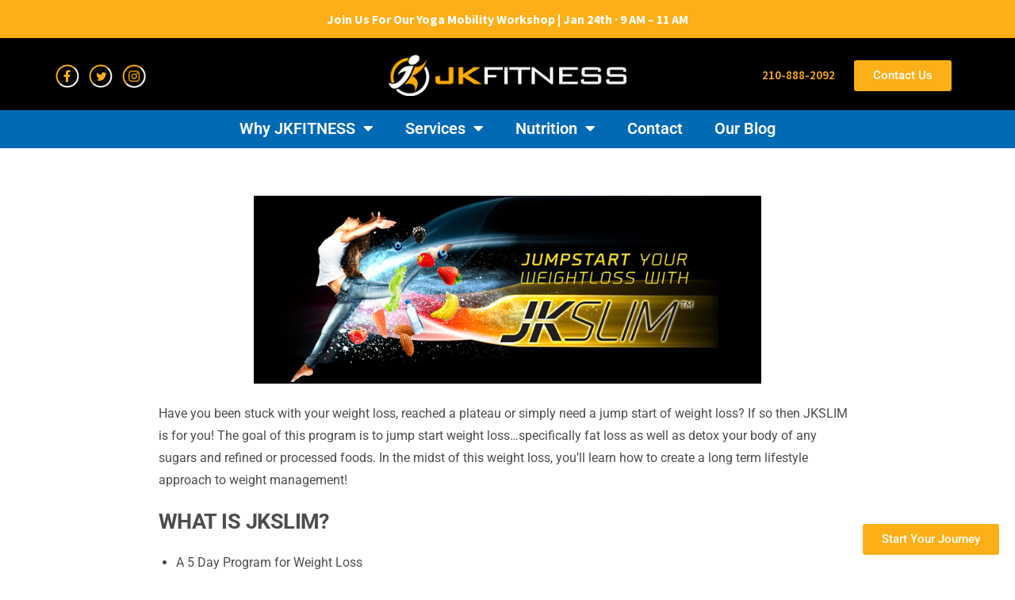

--- FILE ---
content_type: text/html; charset=UTF-8
request_url: https://www.jk-fit.com/fitnessservices/jkslim-program/
body_size: 28136
content:
<!DOCTYPE html><html dir="ltr" lang="en-US" prefix="og: https://ogp.me/ns#"><head><meta charset="UTF-8"><meta name="viewport" content="width=device-width, initial-scale=1.0" /><title>JKSLIM Program - JKFitness | Boost Your Weight Loss Journey</title><meta name="description" content="Have you felt stuck on your weight loss journey, or simply need a jump start of weight loss? If so then the JKSLIM program is for you!" /><meta name="robots" content="max-image-preview:large" /><link rel="canonical" href="https://www.jk-fit.com/fitnessservices/jkslim-program/" /><meta name="generator" content="All in One SEO (AIOSEO) 4.9.1.1" /><meta property="og:locale" content="en_US" /><meta property="og:site_name" content="JKFitness" /><meta property="og:type" content="article" /><meta property="og:title" content="JKSLIM Program - JKFitness | Boost Your Weight Loss Journey" /><meta property="og:description" content="Have you felt stuck on your weight loss journey, or simply need a jump start of weight loss? If so then the JKSLIM program is for you!" /><meta property="og:url" content="https://www.jk-fit.com/fitnessservices/jkslim-program/" /><meta property="og:image" content="https://www.jk-fit.com//wp-content/uploads/2015/02/jkslim-small-banner.jpg" /><meta property="og:image:secure_url" content="https://www.jk-fit.com//wp-content/uploads/2015/02/jkslim-small-banner.jpg" /><meta property="article:published_time" content="2015-02-05T00:09:58+00:00" /><meta property="article:modified_time" content="2021-02-10T22:08:04+00:00" /><meta property="article:publisher" content="https://www.facebook.com/JKFITNESS-154516915059/" /><meta name="twitter:card" content="summary_large_image" /><meta name="twitter:site" content="@jkfit" /><meta name="twitter:title" content="JKSLIM Program - JKFitness | Boost Your Weight Loss Journey" /><meta name="twitter:description" content="Have you felt stuck on your weight loss journey, or simply need a jump start of weight loss? If so then the JKSLIM program is for you!" /><meta name="twitter:creator" content="@jkfit" /><meta name="twitter:image" content="https://www.jk-fit.com//wp-content/uploads/2015/02/jkslim-small-banner.jpg" /><meta name="twitter:label1" content="Written by" /><meta name="twitter:data1" content="admin" /><meta name="twitter:label2" content="Est. reading time" /><meta name="twitter:data2" content="1 minute" /><link rel='dns-prefetch' href='//www.googletagmanager.com' /><link rel="alternate" type="application/rss+xml" title="JKFitness &raquo; Feed" href="https://www.jk-fit.com/feed/" /><link rel="alternate" title="oEmbed (JSON)" type="application/json+oembed" href="https://www.jk-fit.com/wp-json/oembed/1.0/embed?url=https%3A%2F%2Fwww.jk-fit.com%2Ffitnessservices%2Fjkslim-program%2F" /><link rel="alternate" title="oEmbed (XML)" type="text/xml+oembed" href="https://www.jk-fit.com/wp-json/oembed/1.0/embed?url=https%3A%2F%2Fwww.jk-fit.com%2Ffitnessservices%2Fjkslim-program%2F&#038;format=xml" /> <style id='wp-img-auto-sizes-contain-inline-css'>img:is([sizes=auto i],[sizes^="auto," i]){contain-intrinsic-size:3000px 1500px}
/*# sourceURL=wp-img-auto-sizes-contain-inline-css */</style><link rel='stylesheet' id='formidable-css' href='https://www.jk-fit.com/wp-content/cache/autoptimize/css/autoptimize_single_187597ac304e857e3c1d9cf56d3150de.css?ver=12152206' media='all' /><link rel='stylesheet' id='twb-open-sans-css' href='https://fonts.googleapis.com/css?family=Open+Sans%3A300%2C400%2C500%2C600%2C700%2C800&#038;display=swap&#038;ver=6.9' media='all' /><link rel='stylesheet' id='twbbwg-global-css' href='https://www.jk-fit.com/wp-content/cache/autoptimize/css/autoptimize_single_98975498b1a122de75a24dd80ade5719.css?ver=1.0.0' media='all' /><link rel='stylesheet' id='elementor-frontend-css' href='https://www.jk-fit.com/wp-content/plugins/elementor/assets/css/frontend.min.css?ver=3.33.4' media='all' /><link rel='stylesheet' id='elementor-post-1538-css' href='https://www.jk-fit.com/wp-content/cache/autoptimize/css/autoptimize_single_0acc27676b822117d64c7c7a425910a1.css?ver=1768389473' media='all' /><link rel='stylesheet' id='elementor-post-1558-css' href='https://www.jk-fit.com/wp-content/cache/autoptimize/css/autoptimize_single_c22027f3c4036eeb2fa4b19893ecaa38.css?ver=1768389473' media='all' /><style id='wp-emoji-styles-inline-css'>img.wp-smiley, img.emoji {
		display: inline !important;
		border: none !important;
		box-shadow: none !important;
		height: 1em !important;
		width: 1em !important;
		margin: 0 0.07em !important;
		vertical-align: -0.1em !important;
		background: none !important;
		padding: 0 !important;
	}
/*# sourceURL=wp-emoji-styles-inline-css */</style><style id='classic-theme-styles-inline-css'>/*! This file is auto-generated */
.wp-block-button__link{color:#fff;background-color:#32373c;border-radius:9999px;box-shadow:none;text-decoration:none;padding:calc(.667em + 2px) calc(1.333em + 2px);font-size:1.125em}.wp-block-file__button{background:#32373c;color:#fff;text-decoration:none}
/*# sourceURL=/wp-includes/css/classic-themes.min.css */</style><link rel='stylesheet' id='aioseo/css/src/vue/standalone/blocks/table-of-contents/global.scss-css' href='https://www.jk-fit.com/wp-content/cache/autoptimize/css/autoptimize_single_8aeaa129c1f80e6e5dbaa329351d1482.css?ver=4.9.1.1' media='all' /><link rel='stylesheet' id='jet-engine-frontend-css' href='https://www.jk-fit.com/wp-content/cache/autoptimize/css/autoptimize_single_58b18d6e753237919e0f243a355854f3.css?ver=3.8.0' media='all' /><style id='global-styles-inline-css'>:root{--wp--preset--aspect-ratio--square: 1;--wp--preset--aspect-ratio--4-3: 4/3;--wp--preset--aspect-ratio--3-4: 3/4;--wp--preset--aspect-ratio--3-2: 3/2;--wp--preset--aspect-ratio--2-3: 2/3;--wp--preset--aspect-ratio--16-9: 16/9;--wp--preset--aspect-ratio--9-16: 9/16;--wp--preset--color--black: #000000;--wp--preset--color--cyan-bluish-gray: #abb8c3;--wp--preset--color--white: #FFF;--wp--preset--color--pale-pink: #f78da7;--wp--preset--color--vivid-red: #cf2e2e;--wp--preset--color--luminous-vivid-orange: #ff6900;--wp--preset--color--luminous-vivid-amber: #fcb900;--wp--preset--color--light-green-cyan: #7bdcb5;--wp--preset--color--vivid-green-cyan: #00d084;--wp--preset--color--pale-cyan-blue: #8ed1fc;--wp--preset--color--vivid-cyan-blue: #0693e3;--wp--preset--color--vivid-purple: #9b51e0;--wp--preset--color--primary: #0073a8;--wp--preset--color--secondary: #005075;--wp--preset--color--dark-gray: #111;--wp--preset--color--light-gray: #767676;--wp--preset--gradient--vivid-cyan-blue-to-vivid-purple: linear-gradient(135deg,rgb(6,147,227) 0%,rgb(155,81,224) 100%);--wp--preset--gradient--light-green-cyan-to-vivid-green-cyan: linear-gradient(135deg,rgb(122,220,180) 0%,rgb(0,208,130) 100%);--wp--preset--gradient--luminous-vivid-amber-to-luminous-vivid-orange: linear-gradient(135deg,rgb(252,185,0) 0%,rgb(255,105,0) 100%);--wp--preset--gradient--luminous-vivid-orange-to-vivid-red: linear-gradient(135deg,rgb(255,105,0) 0%,rgb(207,46,46) 100%);--wp--preset--gradient--very-light-gray-to-cyan-bluish-gray: linear-gradient(135deg,rgb(238,238,238) 0%,rgb(169,184,195) 100%);--wp--preset--gradient--cool-to-warm-spectrum: linear-gradient(135deg,rgb(74,234,220) 0%,rgb(151,120,209) 20%,rgb(207,42,186) 40%,rgb(238,44,130) 60%,rgb(251,105,98) 80%,rgb(254,248,76) 100%);--wp--preset--gradient--blush-light-purple: linear-gradient(135deg,rgb(255,206,236) 0%,rgb(152,150,240) 100%);--wp--preset--gradient--blush-bordeaux: linear-gradient(135deg,rgb(254,205,165) 0%,rgb(254,45,45) 50%,rgb(107,0,62) 100%);--wp--preset--gradient--luminous-dusk: linear-gradient(135deg,rgb(255,203,112) 0%,rgb(199,81,192) 50%,rgb(65,88,208) 100%);--wp--preset--gradient--pale-ocean: linear-gradient(135deg,rgb(255,245,203) 0%,rgb(182,227,212) 50%,rgb(51,167,181) 100%);--wp--preset--gradient--electric-grass: linear-gradient(135deg,rgb(202,248,128) 0%,rgb(113,206,126) 100%);--wp--preset--gradient--midnight: linear-gradient(135deg,rgb(2,3,129) 0%,rgb(40,116,252) 100%);--wp--preset--font-size--small: 19.5px;--wp--preset--font-size--medium: 20px;--wp--preset--font-size--large: 36.5px;--wp--preset--font-size--x-large: 42px;--wp--preset--font-size--normal: 22px;--wp--preset--font-size--huge: 49.5px;--wp--preset--spacing--20: 0.44rem;--wp--preset--spacing--30: 0.67rem;--wp--preset--spacing--40: 1rem;--wp--preset--spacing--50: 1.5rem;--wp--preset--spacing--60: 2.25rem;--wp--preset--spacing--70: 3.38rem;--wp--preset--spacing--80: 5.06rem;--wp--preset--shadow--natural: 6px 6px 9px rgba(0, 0, 0, 0.2);--wp--preset--shadow--deep: 12px 12px 50px rgba(0, 0, 0, 0.4);--wp--preset--shadow--sharp: 6px 6px 0px rgba(0, 0, 0, 0.2);--wp--preset--shadow--outlined: 6px 6px 0px -3px rgb(255, 255, 255), 6px 6px rgb(0, 0, 0);--wp--preset--shadow--crisp: 6px 6px 0px rgb(0, 0, 0);}:where(.is-layout-flex){gap: 0.5em;}:where(.is-layout-grid){gap: 0.5em;}body .is-layout-flex{display: flex;}.is-layout-flex{flex-wrap: wrap;align-items: center;}.is-layout-flex > :is(*, div){margin: 0;}body .is-layout-grid{display: grid;}.is-layout-grid > :is(*, div){margin: 0;}:where(.wp-block-columns.is-layout-flex){gap: 2em;}:where(.wp-block-columns.is-layout-grid){gap: 2em;}:where(.wp-block-post-template.is-layout-flex){gap: 1.25em;}:where(.wp-block-post-template.is-layout-grid){gap: 1.25em;}.has-black-color{color: var(--wp--preset--color--black) !important;}.has-cyan-bluish-gray-color{color: var(--wp--preset--color--cyan-bluish-gray) !important;}.has-white-color{color: var(--wp--preset--color--white) !important;}.has-pale-pink-color{color: var(--wp--preset--color--pale-pink) !important;}.has-vivid-red-color{color: var(--wp--preset--color--vivid-red) !important;}.has-luminous-vivid-orange-color{color: var(--wp--preset--color--luminous-vivid-orange) !important;}.has-luminous-vivid-amber-color{color: var(--wp--preset--color--luminous-vivid-amber) !important;}.has-light-green-cyan-color{color: var(--wp--preset--color--light-green-cyan) !important;}.has-vivid-green-cyan-color{color: var(--wp--preset--color--vivid-green-cyan) !important;}.has-pale-cyan-blue-color{color: var(--wp--preset--color--pale-cyan-blue) !important;}.has-vivid-cyan-blue-color{color: var(--wp--preset--color--vivid-cyan-blue) !important;}.has-vivid-purple-color{color: var(--wp--preset--color--vivid-purple) !important;}.has-black-background-color{background-color: var(--wp--preset--color--black) !important;}.has-cyan-bluish-gray-background-color{background-color: var(--wp--preset--color--cyan-bluish-gray) !important;}.has-white-background-color{background-color: var(--wp--preset--color--white) !important;}.has-pale-pink-background-color{background-color: var(--wp--preset--color--pale-pink) !important;}.has-vivid-red-background-color{background-color: var(--wp--preset--color--vivid-red) !important;}.has-luminous-vivid-orange-background-color{background-color: var(--wp--preset--color--luminous-vivid-orange) !important;}.has-luminous-vivid-amber-background-color{background-color: var(--wp--preset--color--luminous-vivid-amber) !important;}.has-light-green-cyan-background-color{background-color: var(--wp--preset--color--light-green-cyan) !important;}.has-vivid-green-cyan-background-color{background-color: var(--wp--preset--color--vivid-green-cyan) !important;}.has-pale-cyan-blue-background-color{background-color: var(--wp--preset--color--pale-cyan-blue) !important;}.has-vivid-cyan-blue-background-color{background-color: var(--wp--preset--color--vivid-cyan-blue) !important;}.has-vivid-purple-background-color{background-color: var(--wp--preset--color--vivid-purple) !important;}.has-black-border-color{border-color: var(--wp--preset--color--black) !important;}.has-cyan-bluish-gray-border-color{border-color: var(--wp--preset--color--cyan-bluish-gray) !important;}.has-white-border-color{border-color: var(--wp--preset--color--white) !important;}.has-pale-pink-border-color{border-color: var(--wp--preset--color--pale-pink) !important;}.has-vivid-red-border-color{border-color: var(--wp--preset--color--vivid-red) !important;}.has-luminous-vivid-orange-border-color{border-color: var(--wp--preset--color--luminous-vivid-orange) !important;}.has-luminous-vivid-amber-border-color{border-color: var(--wp--preset--color--luminous-vivid-amber) !important;}.has-light-green-cyan-border-color{border-color: var(--wp--preset--color--light-green-cyan) !important;}.has-vivid-green-cyan-border-color{border-color: var(--wp--preset--color--vivid-green-cyan) !important;}.has-pale-cyan-blue-border-color{border-color: var(--wp--preset--color--pale-cyan-blue) !important;}.has-vivid-cyan-blue-border-color{border-color: var(--wp--preset--color--vivid-cyan-blue) !important;}.has-vivid-purple-border-color{border-color: var(--wp--preset--color--vivid-purple) !important;}.has-vivid-cyan-blue-to-vivid-purple-gradient-background{background: var(--wp--preset--gradient--vivid-cyan-blue-to-vivid-purple) !important;}.has-light-green-cyan-to-vivid-green-cyan-gradient-background{background: var(--wp--preset--gradient--light-green-cyan-to-vivid-green-cyan) !important;}.has-luminous-vivid-amber-to-luminous-vivid-orange-gradient-background{background: var(--wp--preset--gradient--luminous-vivid-amber-to-luminous-vivid-orange) !important;}.has-luminous-vivid-orange-to-vivid-red-gradient-background{background: var(--wp--preset--gradient--luminous-vivid-orange-to-vivid-red) !important;}.has-very-light-gray-to-cyan-bluish-gray-gradient-background{background: var(--wp--preset--gradient--very-light-gray-to-cyan-bluish-gray) !important;}.has-cool-to-warm-spectrum-gradient-background{background: var(--wp--preset--gradient--cool-to-warm-spectrum) !important;}.has-blush-light-purple-gradient-background{background: var(--wp--preset--gradient--blush-light-purple) !important;}.has-blush-bordeaux-gradient-background{background: var(--wp--preset--gradient--blush-bordeaux) !important;}.has-luminous-dusk-gradient-background{background: var(--wp--preset--gradient--luminous-dusk) !important;}.has-pale-ocean-gradient-background{background: var(--wp--preset--gradient--pale-ocean) !important;}.has-electric-grass-gradient-background{background: var(--wp--preset--gradient--electric-grass) !important;}.has-midnight-gradient-background{background: var(--wp--preset--gradient--midnight) !important;}.has-small-font-size{font-size: var(--wp--preset--font-size--small) !important;}.has-medium-font-size{font-size: var(--wp--preset--font-size--medium) !important;}.has-large-font-size{font-size: var(--wp--preset--font-size--large) !important;}.has-x-large-font-size{font-size: var(--wp--preset--font-size--x-large) !important;}
:where(.wp-block-post-template.is-layout-flex){gap: 1.25em;}:where(.wp-block-post-template.is-layout-grid){gap: 1.25em;}
:where(.wp-block-term-template.is-layout-flex){gap: 1.25em;}:where(.wp-block-term-template.is-layout-grid){gap: 1.25em;}
:where(.wp-block-columns.is-layout-flex){gap: 2em;}:where(.wp-block-columns.is-layout-grid){gap: 2em;}
:root :where(.wp-block-pullquote){font-size: 1.5em;line-height: 1.6;}
/*# sourceURL=global-styles-inline-css */</style><link rel='stylesheet' id='ctct_form_styles-css' href='https://www.jk-fit.com/wp-content/cache/autoptimize/css/autoptimize_single_22a97646e25bc7e7846b11eb6bf7b401.css?ver=2.14.2' media='all' /><link rel='stylesheet' id='contact-form-7-css' href='https://www.jk-fit.com/wp-content/cache/autoptimize/css/autoptimize_single_64ac31699f5326cb3c76122498b76f66.css?ver=6.1.4' media='all' /><link rel='stylesheet' id='bwg_fonts-css' href='https://www.jk-fit.com/wp-content/cache/autoptimize/css/autoptimize_single_a9df041d122839ca80bde8891d0e7e14.css?ver=0.0.1' media='all' /><link rel='stylesheet' id='sumoselect-css' href='https://www.jk-fit.com/wp-content/plugins/photo-gallery/css/sumoselect.min.css?ver=3.4.6' media='all' /><link rel='stylesheet' id='mCustomScrollbar-css' href='https://www.jk-fit.com/wp-content/plugins/photo-gallery/css/jquery.mCustomScrollbar.min.css?ver=3.1.5' media='all' /><link rel='stylesheet' id='bwg_frontend-css' href='https://www.jk-fit.com/wp-content/plugins/photo-gallery/css/styles.min.css?ver=1.8.35' media='all' /><link rel='stylesheet' id='rs-plugin-settings-css' href='https://www.jk-fit.com/wp-content/cache/autoptimize/css/autoptimize_single_a890c7e93d12469212ed028b686797b6.css?ver=5.3.1.5' media='all' /><style id='rs-plugin-settings-inline-css'>.tp-caption a{color:#ff7302;text-shadow:none;-webkit-transition:all 0.2s ease-out;-moz-transition:all 0.2s ease-out;-o-transition:all 0.2s ease-out;-ms-transition:all 0.2s ease-out}.tp-caption a:hover{color:#ffa902}
/*# sourceURL=rs-plugin-settings-inline-css */</style><link rel='stylesheet' id='simple-banner-style-css' href='https://www.jk-fit.com/wp-content/cache/autoptimize/css/autoptimize_single_70c62dfa5bd0fb78a699da687d4eacea.css?ver=3.1.3' media='all' /><link rel='stylesheet' id='wpemfb-lightbox-css' href='https://www.jk-fit.com/wp-content/cache/autoptimize/css/autoptimize_single_30fed746387f63c88b405e9c4f4ffea0.css?ver=3.1.2' media='all' /><link rel='stylesheet' id='twentynineteen-style-css' href='https://www.jk-fit.com/wp-content/cache/autoptimize/css/autoptimize_single_3cfd6a3531473fea87ea06be830746fb.css?ver=3.2' media='all' /><link rel='stylesheet' id='twentynineteen-print-style-css' href='https://www.jk-fit.com/wp-content/cache/autoptimize/css/autoptimize_single_f98476f67cf9f05e0eef71935d76586d.css?ver=3.2' media='print' /><link rel='stylesheet' id='meks_instagram-widget-styles-css' href='https://www.jk-fit.com/wp-content/cache/autoptimize/css/autoptimize_single_c76e56b760d84e467f04f60560dba802.css?ver=6.9' media='all' /><link rel='stylesheet' id='elementor-icons-css' href='https://www.jk-fit.com/wp-content/plugins/elementor/assets/lib/eicons/css/elementor-icons.min.css?ver=5.44.0' media='all' /><link rel='stylesheet' id='elementor-post-2165-css' href='https://www.jk-fit.com/wp-content/cache/autoptimize/css/autoptimize_single_0366f7421937c1c2797c8e44b291cc34.css?ver=1768389473' media='all' /><link rel='stylesheet' id='lae-animate-css' href='https://www.jk-fit.com/wp-content/cache/autoptimize/css/autoptimize_single_74b076002479b97b6f085675074d8c6b.css?ver=9.0' media='all' /><link rel='stylesheet' id='lae-sliders-styles-css' href='https://www.jk-fit.com/wp-content/plugins/addons-for-elementor/assets/css/lib/sliders.min.css?ver=9.0' media='all' /><link rel='stylesheet' id='lae-icomoon-styles-css' href='https://www.jk-fit.com/wp-content/cache/autoptimize/css/autoptimize_single_b0bd3a8c6c15f4888c253c19434019ec.css?ver=9.0' media='all' /><link rel='stylesheet' id='lae-frontend-styles-css' href='https://www.jk-fit.com/wp-content/cache/autoptimize/css/autoptimize_single_f163de87d0486b6f88fd7a801ce782e8.css?ver=9.0' media='all' /><link rel='stylesheet' id='lae-grid-styles-css' href='https://www.jk-fit.com/wp-content/cache/autoptimize/css/autoptimize_single_ab3bba7c25d528e8afc44ce61588bb50.css?ver=9.0' media='all' /><link rel='stylesheet' id='lae-widgets-styles-css' href='https://www.jk-fit.com/wp-content/plugins/addons-for-elementor/assets/css/widgets/lae-widgets.min.css?ver=9.0' media='all' /><link rel='stylesheet' id='font-awesome-5-all-css' href='https://www.jk-fit.com/wp-content/plugins/elementor/assets/lib/font-awesome/css/all.min.css?ver=4.11.56' media='all' /><link rel='stylesheet' id='font-awesome-4-shim-css' href='https://www.jk-fit.com/wp-content/plugins/elementor/assets/lib/font-awesome/css/v4-shims.min.css?ver=3.33.4' media='all' /><link rel='stylesheet' id='widget-image-css' href='https://www.jk-fit.com/wp-content/plugins/elementor/assets/css/widget-image.min.css?ver=3.33.4' media='all' /><link rel='stylesheet' id='elementor-post-278-css' href='https://www.jk-fit.com/wp-content/cache/autoptimize/css/autoptimize_single_2412df4fb007c48c75f5256ffa56449d.css?ver=1768409757' media='all' /><link rel='stylesheet' id='ekit-widget-styles-css' href='https://www.jk-fit.com/wp-content/cache/autoptimize/css/autoptimize_single_85b45dc722144e930d0396c2643f4e56.css?ver=3.7.7' media='all' /><link rel='stylesheet' id='ekit-responsive-css' href='https://www.jk-fit.com/wp-content/cache/autoptimize/css/autoptimize_single_809300f4834e61fc52e8fdc2d25fb9e9.css?ver=3.7.7' media='all' /><link rel='stylesheet' id='widget-icon-list-css' href='https://www.jk-fit.com/wp-content/plugins/elementor/assets/css/widget-icon-list.min.css?ver=3.33.4' media='all' /><link rel='stylesheet' id='eael-general-css' href='https://www.jk-fit.com/wp-content/plugins/essential-addons-for-elementor-lite/assets/front-end/css/view/general.min.css?ver=6.5.4' media='all' /><link rel='stylesheet' id='elementor-gf-local-sourcesanspro-css' href='https://www.jk-fit.com/wp-content/cache/autoptimize/css/autoptimize_single_6c97901fbad906c8a0cb3a7949ff30fe.css?ver=1754246191' media='all' /><link rel='stylesheet' id='elementor-gf-local-roboto-css' href='https://www.jk-fit.com/wp-content/cache/autoptimize/css/autoptimize_single_5adeba599e7b505f67face07efb4b913.css?ver=1754246206' media='all' /><link rel='stylesheet' id='elementor-gf-local-robotoslab-css' href='https://www.jk-fit.com/wp-content/cache/autoptimize/css/autoptimize_single_b6a8b580cb0b707517dc76642da9d110.css?ver=1754246213' media='all' /><link rel='stylesheet' id='elementor-icons-shared-0-css' href='https://www.jk-fit.com/wp-content/plugins/elementor/assets/lib/font-awesome/css/fontawesome.min.css?ver=5.15.3' media='all' /><link rel='stylesheet' id='elementor-icons-fa-solid-css' href='https://www.jk-fit.com/wp-content/plugins/elementor/assets/lib/font-awesome/css/solid.min.css?ver=5.15.3' media='all' /> <script src="https://www.jk-fit.com/wp-includes/js/jquery/jquery.min.js?ver=3.7.1" id="jquery-core-js"></script> <script defer src="https://www.jk-fit.com/wp-includes/js/jquery/jquery-migrate.min.js?ver=3.4.1" id="jquery-migrate-js"></script> <script defer src="https://www.jk-fit.com/wp-content/cache/autoptimize/js/autoptimize_single_3fb461c1b082f494c9e0eaaafcf8bd72.js?ver=1.2.2" id="twbbwg-circle-js"></script> <script defer id="twbbwg-global-js-extra" src="[data-uri]"></script> <script defer src="https://www.jk-fit.com/wp-content/cache/autoptimize/js/autoptimize_single_2c7284f4ed47a54704650cdd9a1d5ffb.js?ver=1.0.0" id="twbbwg-global-js"></script> <script defer src="https://www.jk-fit.com/wp-content/plugins/photo-gallery/js/jquery.sumoselect.min.js?ver=3.4.6" id="sumoselect-js"></script> <script defer src="https://www.jk-fit.com/wp-content/plugins/photo-gallery/js/tocca.min.js?ver=2.0.9" id="bwg_mobile-js"></script> <script defer src="https://www.jk-fit.com/wp-content/plugins/photo-gallery/js/jquery.mCustomScrollbar.concat.min.js?ver=3.1.5" id="mCustomScrollbar-js"></script> <script defer src="https://www.jk-fit.com/wp-content/plugins/photo-gallery/js/jquery.fullscreen.min.js?ver=0.6.0" id="jquery-fullscreen-js"></script> <script defer id="bwg_frontend-js-extra" src="[data-uri]"></script> <script defer src="https://www.jk-fit.com/wp-content/plugins/photo-gallery/js/scripts.min.js?ver=1.8.35" id="bwg_frontend-js"></script> <script defer src="https://www.jk-fit.com/wp-content/plugins/revslider/public/assets/js/jquery.themepunch.tools.min.js?ver=5.3.1.5" id="tp-tools-js"></script> <script defer src="https://www.jk-fit.com/wp-content/plugins/revslider/public/assets/js/jquery.themepunch.revolution.min.js?ver=5.3.1.5" id="revmin-js"></script> <script defer id="simple-banner-script-js-before" src="[data-uri]"></script> <script defer src="https://www.jk-fit.com/wp-content/cache/autoptimize/js/autoptimize_single_68934f1d9ccb48f5b399d5eafe074dd2.js?ver=3.1.3" id="simple-banner-script-js"></script> <script defer src="https://www.jk-fit.com/wp-content/plugins/wp-embed-facebook/templates/lightbox/js/lightbox.min.js?ver=3.1.2" id="wpemfb-lightbox-js"></script> <script defer id="wpemfb-fbjs-js-extra" src="[data-uri]"></script> <script defer src="https://www.jk-fit.com/wp-content/plugins/wp-embed-facebook/inc/js/fb.min.js?ver=3.1.2" id="wpemfb-fbjs-js"></script> <script src="https://www.jk-fit.com/wp-content/cache/autoptimize/js/autoptimize_single_4be27e262a6d42fbc85440f90c4749af.js?ver=20200129" id="twentynineteen-priority-menu-js" defer data-wp-strategy="defer"></script> <script defer src="https://www.jk-fit.com/wp-content/plugins/elementor/assets/lib/font-awesome/js/v4-shims.min.js?ver=3.33.4" id="font-awesome-4-shim-js"></script> <link rel="https://api.w.org/" href="https://www.jk-fit.com/wp-json/" /><link rel="alternate" title="JSON" type="application/json" href="https://www.jk-fit.com/wp-json/wp/v2/pages/278" /><link rel="EditURI" type="application/rsd+xml" title="RSD" href="https://www.jk-fit.com/xmlrpc.php?rsd" /><link rel='shortlink' href='https://www.jk-fit.com/?p=278' /> <script defer src="[data-uri]"></script> <meta name="generator" content="Site Kit by Google 1.167.0" /> <script defer src="https://www.googletagmanager.com/gtag/js?id=UA-165827223-1"></script> <script defer src="[data-uri]"></script>  <script defer src="[data-uri]"></script> <meta name="google-site-verification" content="hgPsPYx_lRM_GAC5DhrDacBe7dkqTmININvOmo2LgA8" /><meta name="google-site-verification" content="RQHl622oo4jabmRr7J5XVFc39gFn6MR6DHcVZaLwaHw" />  <script defer src="[data-uri]"></script> <meta name="msvalidate.01" content="C9624F154CDFB8A64C85282B081EC38B" /> <script defer type="text/javascript" src="//script.crazyegg.com/pages/scripts/0022/1041.js"></script> <script type="application/ld+json">{
  "@context": "https://schema.org",
  "@type": "LocalBusiness",
  "name": "JKFITNESS",
  "image": "https://www.jk-fit.com/wp-content/uploads/2019/09/jkfitness-header-logo-min.png",
  "url": "https://www.jk-fit.com/",
  "telephone": "210-888-2092",
  "address": {
    "@type": "PostalAddress",
    "streetAddress": "17006 San Pedro,",
    "addressLocality": "San Antonio",
    "addressRegion": "TX",
    "postalCode": "78232",
    "addressCountry": "US"
  },
  "geo": {
    "@type": "GeoCoordinates",
    "latitude": 29.5969846,
    "longitude": -98.4712357
  },
  "openingHoursSpecification": [{
    "@type": "OpeningHoursSpecification",
    "dayOfWeek": [
      "Monday",
      "Tuesday",
      "Wednesday",
      "Thursday",
      "Friday"
    ],
    "opens": "05:30",
    "closes": "20:30"
  },{
    "@type": "OpeningHoursSpecification",
    "dayOfWeek": "Saturday",
    "opens": "07:00",
    "closes": "15:00"
  }],
  "sameAs": [
    "https://www.facebook.com/JKFITNESS-154516915059/",
    "https://www.instagram.com/jkfitness_sa",
    "https://twitter.com/jkfit"
  ] 
}</script>    <script defer src="[data-uri]"></script> 
 <script
  src="https://cdn.apigateway.co/webchat-client..prod/sdk.js"
  data-widget-id="5cf965cf-eff6-11f0-89e0-6a6cbafc003b"
  defer
></script> <style id="simple-banner-font-size" type="text/css">.simple-banner .simple-banner-text{font-size:16px;}</style><style id="simple-banner-background-color" type="text/css">.simple-banner{background:#FCAF17;}</style><style id="simple-banner-text-color" type="text/css">.simple-banner .simple-banner-text{color:#FFFFFF;}</style><style id="simple-banner-link-color" type="text/css">.simple-banner .simple-banner-text a{color:#000000;}</style><style id="simple-banner-z-index" type="text/css">.simple-banner{z-index: 99999;}</style><style id="simple-banner-site-custom-css-dummy" type="text/css"></style><script defer id="simple-banner-site-custom-js-dummy" src="data:text/javascript;base64,"></script><!--[if lt IE 7]><meta id="intense-browser-check" class="no-js ie6 oldie"> <![endif]--> <!--[if IE 7]><meta id="intense-browser-check" class="no-js ie7 oldie"> <![endif]--> <!--[if IE 8]><meta id="intense-browser-check" class="no-js ie8 oldie"> <![endif]--> <!--[if IE 9]><meta id="intense-browser-check" class="no-js ie9 oldie"> <![endif]--> <!--[if gt IE 9]><!--><meta id="intense-browser-check" class="no-js"> <!--<![endif]--><style type='text/css'>.intense.pagination .active > a { 
  background-color: #1a8be2; 
  border-color: #006dc4; 
  color: #fff;  } 
/* custom css styles */</style><!--[if lt IE 9]><script src="https://www.jk-fit.com/wp-content/plugins/intense/assets/js/respond/dest/respond.min.js"></script><![endif]--><meta name="generator" content="Elementor 3.33.4; features: additional_custom_breakpoints; settings: css_print_method-external, google_font-enabled, font_display-auto"><meta name="google-site-verification" content="mPjE1Qm-xySR5qGDnipFstN_sO6mITlG7FXbgnE09lo" />  <script defer src="https://www.googletagmanager.com/gtag/js?id=G-2MLWWZZ35K"></script> <script defer src="[data-uri]"></script> <script type="application/ld+json" class="saswp-schema-markup-output">[{"@context":"https:\/\/schema.org\/","@graph":[{"@context":"https:\/\/schema.org\/","@type":"SiteNavigationElement","@id":"https:\/\/www.jk-fit.com\/#why-jkfitness","name":"why JKFITNESS","url":"https:\/\/www.jk-fit.com\/whyjkfitness\/"},{"@context":"https:\/\/schema.org\/","@type":"SiteNavigationElement","@id":"https:\/\/www.jk-fit.com\/#our-staff","name":"Our Staff","url":"https:\/\/www.jk-fit.com\/whyjkfitness\/our-staff\/"},{"@context":"https:\/\/schema.org\/","@type":"SiteNavigationElement","@id":"https:\/\/www.jk-fit.com\/#faqs","name":"FAQs","url":"https:\/\/www.jk-fit.com\/whyjkfitness\/faqs\/"},{"@context":"https:\/\/schema.org\/","@type":"SiteNavigationElement","@id":"https:\/\/www.jk-fit.com\/#offers-coupons","name":"Offers & Coupons","url":"https:\/\/www.jk-fit.com\/whyjkfitness\/special-offers-and-coupons\/"},{"@context":"https:\/\/schema.org\/","@type":"SiteNavigationElement","@id":"https:\/\/www.jk-fit.com\/#success-stories","name":"Success Stories","url":"https:\/\/www.jk-fit.com\/whyjkfitness\/success-stories\/"},{"@context":"https:\/\/schema.org\/","@type":"SiteNavigationElement","@id":"https:\/\/www.jk-fit.com\/#our-videos","name":"Our Videos","url":"https:\/\/www.jk-fit.com\/whyjkfitness\/our-videos\/"},{"@context":"https:\/\/schema.org\/","@type":"SiteNavigationElement","@id":"https:\/\/www.jk-fit.com\/#fitness-services","name":"fitness SERVICES","url":"https:\/\/www.jk-fit.com\/fitnessservices\/"},{"@context":"https:\/\/schema.org\/","@type":"SiteNavigationElement","@id":"https:\/\/www.jk-fit.com\/#metabolic-assessment","name":"Metabolic Assessment","url":"https:\/\/www.jk-fit.com\/metabolic-assessment\/"},{"@context":"https:\/\/schema.org\/","@type":"SiteNavigationElement","@id":"https:\/\/www.jk-fit.com\/#personal-training","name":"Personal Training","url":"https:\/\/www.jk-fit.com\/fitnessservices\/personal-training\/"},{"@context":"https:\/\/schema.org\/","@type":"SiteNavigationElement","@id":"https:\/\/www.jk-fit.com\/#group-training","name":"Group Training","url":"https:\/\/www.jk-fit.com\/fitnessservices\/group-training\/"},{"@context":"https:\/\/schema.org\/","@type":"SiteNavigationElement","@id":"https:\/\/www.jk-fit.com\/#athlete-fuel","name":"Athlete FUEL","url":"https:\/\/www.jk-fit.com\/fitnessservices\/fuel-program\/"},{"@context":"https:\/\/schema.org\/","@type":"SiteNavigationElement","@id":"https:\/\/www.jk-fit.com\/#bariatric-specialty","name":"Bariatric  Specialty","url":"https:\/\/www.jk-fit.com\/fitnessservices\/bariatric-specialty\/"},{"@context":"https:\/\/schema.org\/","@type":"SiteNavigationElement","@id":"https:\/\/www.jk-fit.com\/#nutrition-programs","name":"nutrition Programs","url":"https:\/\/www.jk-fit.com\/nutrition-programs\/"},{"@context":"https:\/\/schema.org\/","@type":"SiteNavigationElement","@id":"https:\/\/www.jk-fit.com\/#individualized-diet","name":"Individualized Diet","url":"https:\/\/www.jk-fit.com\/nutrition-programs\/individualized-diet\/"},{"@context":"https:\/\/schema.org\/","@type":"SiteNavigationElement","@id":"https:\/\/www.jk-fit.com\/#14-day-fat-flush","name":"14 Day Fat Flush","url":"https:\/\/www.jk-fit.com\/nutrition-programs\/14-day-fat-flush\/"},{"@context":"https:\/\/schema.org\/","@type":"SiteNavigationElement","@id":"https:\/\/www.jk-fit.com\/#power-30","name":"Power 30","url":"https:\/\/www.jk-fit.com\/nutrition-programs\/power-30\/"},{"@context":"https:\/\/schema.org\/","@type":"SiteNavigationElement","@id":"https:\/\/www.jk-fit.com\/#jkslim","name":"JKSLIM","url":"https:\/\/www.jk-fit.com\/fitnessservices\/jkslim-program\/"},{"@context":"https:\/\/schema.org\/","@type":"SiteNavigationElement","@id":"https:\/\/www.jk-fit.com\/#corporate-wellness","name":"corporate Wellness","url":"https:\/\/www.jk-fit.com\/corporate-wellness\/"},{"@context":"https:\/\/schema.org\/","@type":"SiteNavigationElement","@id":"https:\/\/www.jk-fit.com\/#employee-wellness","name":"Employee Wellness","url":"https:\/\/www.jk-fit.com\/corporate-wellness\/employee-wellness\/"},{"@context":"https:\/\/schema.org\/","@type":"SiteNavigationElement","@id":"https:\/\/www.jk-fit.com\/#motivational-speaking","name":"Motivational Speaking","url":"https:\/\/www.jk-fit.com\/corporate-wellness\/motivational-speaking\/"},{"@context":"https:\/\/schema.org\/","@type":"SiteNavigationElement","@id":"https:\/\/www.jk-fit.com\/#our-contact","name":"our CONTACT","url":"https:\/\/www.jk-fit.com\/ourcontact\/"}]},

{"@context":"https:\/\/schema.org\/","@type":"Article","@id":"https:\/\/www.jk-fit.com\/fitnessservices\/jkslim-program\/#Article","url":"https:\/\/www.jk-fit.com\/fitnessservices\/jkslim-program\/","inLanguage":"en-US","mainEntityOfPage":"https:\/\/www.jk-fit.com\/fitnessservices\/jkslim-program\/","headline":"JKSLIM Program","description":"Have you been stuck with your weight loss, reached a plateau or simply need a jump start of weight loss? If so then JKSLIM is for you! The goal of this program is to jump start weight loss...specifically fat loss as well as detox your body of any sugars and refined or processed foods. In","articleBody":"Have you been stuck with your weight loss, reached a plateau or simply need a jump start of weight loss? If so then JKSLIM is for you! The goal of this program is to jump start weight loss...specifically fat loss as well as detox your body of any sugars and refined or processed foods. In the midst of this weight loss, you'll learn how to create a long term lifestyle approach to weight management! WHAT IS JKSLIM?   \tA 5 Day Program for Weight Loss  \tStructured Eating Plan with Grocery List  \tIndividualized and Complete Exercise Plan  \tIndividual Assessments for Weight &amp; Girth Measurements  \tAn Accountability Program that Works","keywords":"","datePublished":"2015-02-05T00:09:58+00:00","dateModified":"2021-02-10T22:08:04+00:00","author":{"@type":"Person","name":"admin","url":"https:\/\/www.jk-fit.com\/author\/admin\/","sameAs":[],"image":{"@type":"ImageObject","url":"https:\/\/secure.gravatar.com\/avatar\/a64c10d958249a704d70f6c3f0c4596d9b9f382f4ec804d9f4fe13570f925e8f?s=96&d=mm&r=g","height":96,"width":96}},"editor":{"@type":"Person","name":"admin","url":"https:\/\/www.jk-fit.com\/author\/admin\/","sameAs":[],"image":{"@type":"ImageObject","url":"https:\/\/secure.gravatar.com\/avatar\/a64c10d958249a704d70f6c3f0c4596d9b9f382f4ec804d9f4fe13570f925e8f?s=96&d=mm&r=g","height":96,"width":96}},"publisher":{"@type":"Organization","name":"JKFitness","url":"https:\/\/www.jk-fit.com","logo":{"@type":"ImageObject","url":"https:\/\/www.jk-fit.com\/wp-content\/uploads\/2019\/09\/jkfitness-header-logo-min.png","width":350,"height":61}},"speakable":{"@type":"SpeakableSpecification","xpath":["\/html\/head\/title","\/html\/head\/meta[@name='description']\/@content"]},"image":[{"@type":"ImageObject","url":"https:\/\/www.jk-fit.com\/\/wp-content\/uploads\/2015\/02\/jkslim-small-banner-1200x675.jpg","width":1200,"height":675,"@id":"https:\/\/www.jk-fit.com\/fitnessservices\/jkslim-program\/#primaryimage"}]}]</script> <style>.e-con.e-parent:nth-of-type(n+4):not(.e-lazyloaded):not(.e-no-lazyload),
				.e-con.e-parent:nth-of-type(n+4):not(.e-lazyloaded):not(.e-no-lazyload) * {
					background-image: none !important;
				}
				@media screen and (max-height: 1024px) {
					.e-con.e-parent:nth-of-type(n+3):not(.e-lazyloaded):not(.e-no-lazyload),
					.e-con.e-parent:nth-of-type(n+3):not(.e-lazyloaded):not(.e-no-lazyload) * {
						background-image: none !important;
					}
				}
				@media screen and (max-height: 640px) {
					.e-con.e-parent:nth-of-type(n+2):not(.e-lazyloaded):not(.e-no-lazyload),
					.e-con.e-parent:nth-of-type(n+2):not(.e-lazyloaded):not(.e-no-lazyload) * {
						background-image: none !important;
					}
				}</style><meta name="generator" content="Powered by Slider Revolution 5.3.1.5 - responsive, Mobile-Friendly Slider Plugin for WordPress with comfortable drag and drop interface." /><style id="wp-custom-css">body {
font-family: "Source Sans Pro", Sans-serif;
	
}
#comments {
	display: none;
}
.post-navigation .nav-links { display:
	none;
}
.entry .entry-content > *, .entry .entry-summary > * {
    max-width: 100% !important;
}

.entry-footer {
	display:none !important;
}

.rock-solid-img img {
	height: 300px !important;
	object-fit:cover;

	
}

.frm_form_fields input{
	background-color: #dddddd!important;
}

.frm_form_fields input::placeholder {
	color: black !important;
}
.with_frm_style input[type=text] {
	color: black !important;
}

.with_frm_style input[type=tel] {
	color: black !important;
}
.with_frm_style textarea {
	color:black !important;
}
.with_frm_style input[type=email] {
	color: black !important;
}

.with_frm_style .frm_radio label, .with_frm_style .frm_checkbox label {
	color:black ;
	
}

.frm_form_fields textarea {
		background-color: #dddddd !important;
}

.frm_style_formidable-style.with_frm_style .frm_submit button
 {
   
	 background: #fcaf17 !important;
}</style><style id="sccss">#fb-root,
.entry .entry-content > * {
	margin: 0 !important;
}

.col-ife-md-4 {
	width: 100% !important;
	min-height: 380px !important;
	margin: 0 0 20px 0 !important;
}

.post-password-form {
		padding: 40px;
		
}

.col-ife-md-4 a,
.col-ife-md-4 .event_address {
	font-family: "Source Sans Pro", sans-serif !important;;
	text-decoration: none !important;
}

.ife_event .img_placeholder {
	min-height: 300px !important;
}

#post-1681:before {
	content: '';
	background-color: #000;
	opacity: .5;
	position: absolute;
	z-index: 50;
}

.ctct-form-wrapper .ctct-form .ctct-label-top label, .ctct-form-wrapper .ctct-form .ctct-label-bottom label {
    display: block !important;
    font-size: 14px !important;
    font-family: "Source Sans Pro", sans-serif !important;
}

.lae-posts-carousel .lae-posts-carousel-item .lae-project-image img {
  
    object-fit: cover;
    height: 441px;
}

input[type="text"], input[type="email"], input[type="url"], input[type="password"], input[type="search"], input[type="number"], input[type="tel"], input[type="range"], input[type="date"], input[type="month"], input[type="week"], input[type="time"], input[type="datetime"], input[type="datetime-local"], input[type="color"], textarea {
	padding: 0 6px !important;
	font-family: "Source Sans Pro", sans-serif !important;
	font-size: 14px !important;
}

.button, button, input[type="button"], input[type="reset"], input[type="submit"] {
	    padding: 6px 12px !important;
    border-radius: 0 !important;
}

.sub-menu {
	min-height: 48px;
}

h4.tp-caption {
	max-height: 1000px !important;
	min-height: 0 !important;
}

.line-para {
	transition: 100s all linear;
	z-index: 1 !important;
	mix-blend-mode: multiply;
}

.three-d {
	transform-style: inherit;
}

.lae-posts-carousel-item {
	position: relative;
}

.lae-entry-info {
	display: none !important;
}

.lae-posts-carousel .lae-posts-carousel-item .lae-project-image:hover img {
    -webkit-filter: brightness(100%);
    filter: brightness(100%);
}

.lae-posts-carousel .lae-posts-carousel-item .hentry,
.lae-posts-carousel .lae-posts-carousel-item:hover .hentry {
	box-shadow: none;
	background: transparent;
}

.entry-title a {
	text-decoration: none !important;
}

.lae-entry-text-wrap {
	padding: 10px !important;
}


/* testimonials */
.elementskit-commentor-content {
	display: flex;
	flex-direction: column;
	justify-content: center;
	align-items: center;
}

.elementskit-client_logo {
	width: 100%;
	order: 1;
}

.elementskit-client_logo img {
	width: 100%;
}

.elementskit-profile-info {
	order: 2;
	align-self: flex-start;
}

.elementskit-commentor-content > p {
	order: 3;
	align-self: flex-start;
	text-align: left;
}

.ekit-wid-con .ekit_testimonial_style_2:hover {
    border-bottom-color: transparent !important;
}



.premium-blog-thumbnail-container:before {
    width: 100% !Important;
    background-image: linear-gradient(to right, rgba(0,106,181,1) , rgba(0,106,181,0)) !Important;
    opacity: 1 !Important;
}

.premium-blog-thumb-effect-wrapper:hover .premium-blog-thumbnail-container:before {
	height: 100% !Important;
}

.premium-blog-content-wrapper  {
	top: 0 !Important;
	margin-top: 224px !Important;
	background: transparent;
	max-width: 43% !Important;
	border: none !important;
}

.premium-blog-thumb-effect-wrapper {
	position: absolute !Important;
}

.premium-blog-post-container.classic .premium-blog-post-content {
	border-top: none !important;
}

.premium-blog-post-content {
	padding: 0 !important;
}

.premium-blog-entry-title a {
	text-decoration: none !Important;
}

.premium-blog-entry-meta {
	background-color: orange;
	height: 4px;
	width: 90px;
}

.tparrows:before,
.tparrows:after {
    text-shadow: 0 0 20px #000;
}

.tp-bgimg {
	background-position: top center !important;
}






.swiper-slide-inner img {
	opacity: .75;
	transition: .2s all !important;
}

.swiper-slide-inner:hover img {
	opacity: 1;
}

.elementor-image-carousel-caption {
	text-transform: uppercase;
	font-size: 21px;
	font-family: "Source Sans Pro", Sans-serif !important;
	font-weight: 700 !important;
	margin-top: -13px;
	opacity: .5;
	transition: .2s all !important;
}

.elementor-arrows-position-outside .elementor-swiper-button-prev {
	left: -33px;
}

.elementor-arrows-position-outside .elementor-swiper-button-next {
	right: -33px;
}

.eicon-chevron-right:hover,
.eicon-chevron-left:hover {
	color: rgba(0,106,181,1);
}

.highlight-box{
	transition: .2s all !important;
}

.swiper-slide:hover .highlight-box,
.swiper-slide:hover .elementor-image-carousel-caption {
	opacity: 1 !important;
}

.accolades-image img {
	max-width: 2000px;
}





/* Enter Your Custom CSS Here */
button:hover, button:focus, .button:hover, .button:focus, input[type="button"]:hover, input[type="button"]:focus, input[type="reset"]:hover, input[type="reset"]:focus, input[type="submit"]:hover, input[type="submit"]:focus {
    background-color: transparent;
    color: #fff;
}

.elementskit-menu-hamburger .elementskit-menu-hamburger-icon {
    background-color: #ffffff;
    height: 2px;
}

.elementskit-navbar-nav-default .elementskit-menu-close {
    border: none !important;
}

/* -------------------------------------------------------------------------------------------
----------------------------------------- Global --------------------------------------------
------------------------------------------------------------------------------------------- */
.elementor-widget:not(:last-child),
.elementor-widget:last-child,
p {
    margin: 0 !important;
}

.flex .elementor-widget-wrap {
	display: flex !important;
}

.entry-header,
h1:not(.site-title):before, h2:before {
	display: none !important;
}

.elementor {
	margin: 0 !important;
}




/* -------------------------------------------------------------------------------------------
----------------------------------------- Footer --------------------------------------------
------------------------------------------------------------------------------------------- */
.social-wrap .elementor-widget-wrap {
	justify-content: flex-end;
	align-items: center;
}

footer .elementor-button-link {
	text-align: left !important;
	line-height: 18px !important;
}

footer .elementor-button-wrapper {
	line-height: 18px !important;
}




/* -------------------------------------------------------------------------------------------
----------------------------------------- Footer --------------------------------------------
------------------------------------------------------------------------------------------- */
.elementor-widget:last-child.crush-text-wrap {
	max-width: 425px;
	margin: 0 auto !important;
}



/* blogs */
.entry-footer,
.post-navigation .nav-links {
	margin-left: auto !important;
	margin-right: auto !important;
}

.post-navigation,
.entry-footer {
	text-align: center !important;
}




/* -------------------------------------------------------------------------------------------
-------------------------------------- Media Queries -----------------------------------------
------------------------------------------------------------------------------------------- */


@media (max-width: 1024px) {
	.elementskit-menu-hamburger {
		position: absolute;
		right: 10px;
		top: -60px;
		border: none !important;
	}
}

@media (max-width: 767px) {
	.elementskit-menu-hamburger {
		top: -50px;
	}
	
	footer .elementor-button-wrapper {
		text-align: center !important;
	}
	
	.col-ife-md-4 {
		width: 80vw !important;
    height: 80vw !important;
    margin: 0 auto 20px !important;
	}
	
	.ctct-email ctct-label-hidden,
	.ctct-submit {
		width: 100%;
	}
}
@media (max-width: 500px) {
		.elementor img {
				width: 100%;
				margin: 0 0 12px;
		}
		.elementor-widget-heading h2.elementor-heading-title {
				font-size: 24px !important;
				line-height: 1.25em !important;
		}
		.elementor-widget-heading h3.elementor-heading-title {
				line-height: 1.25em;
		}
}</style></head><body class="wp-singular page-template-default page page-id-278 page-child parent-pageid-7 wp-embed-responsive wp-theme-twentynineteen ctct-twentynineteen singular image-filters-enabled elementor-default elementor-kit-2165 elementor-page elementor-page-278"> <a class="skip-link screen-reader-text" href="#content"> Skip to content </a><div class="ekit-template-content-markup ekit-template-content-header ekit-template-content-theme-support"><style>.elementor-1538 .elementor-element.elementor-element-c8b44bc .elementor-repeater-item-ceb54d3.jet-parallax-section__layout .jet-parallax-section__image{background-size:auto;}.elementor-bc-flex-widget .elementor-1538 .elementor-element.elementor-element-2caf761.elementor-column .elementor-widget-wrap{align-items:center;}.elementor-1538 .elementor-element.elementor-element-2caf761.elementor-column.elementor-element[data-element_type="column"] > .elementor-widget-wrap.elementor-element-populated{align-content:center;align-items:center;}.elementor-1538 .elementor-element.elementor-element-2caf761 > .elementor-element-populated{padding:0px 0px 0px 0px;}.elementor-1538 .elementor-element.elementor-element-9a4ea2f .elementor-repeater-item-c9a4860.jet-parallax-section__layout .jet-parallax-section__image{background-size:auto;}.elementor-bc-flex-widget .elementor-1538 .elementor-element.elementor-element-9d115b9.elementor-column .elementor-widget-wrap{align-items:center;}.elementor-1538 .elementor-element.elementor-element-9d115b9.elementor-column.elementor-element[data-element_type="column"] > .elementor-widget-wrap.elementor-element-populated{align-content:center;align-items:center;}.elementor-1538 .elementor-element.elementor-element-9d115b9 > .elementor-element-populated{margin:0px 0px 0px 0px;--e-column-margin-right:0px;--e-column-margin-left:0px;padding:0px 0px 0px 0px;}.elementor-widget-image .widget-image-caption{color:var( --e-global-color-text );font-family:var( --e-global-typography-text-font-family ), Sans-serif;font-weight:var( --e-global-typography-text-font-weight );}.elementor-1538 .elementor-element.elementor-element-28e56c1{width:auto;max-width:auto;}.elementor-1538 .elementor-element.elementor-element-28e56c1 > .elementor-widget-container{margin:0px 12px 0px 0px;}.elementor-1538 .elementor-element.elementor-element-28e56c1 img{width:30px;}.elementor-1538 .elementor-element.elementor-element-286bfc8{width:auto;max-width:auto;}.elementor-1538 .elementor-element.elementor-element-286bfc8 > .elementor-widget-container{margin:0px 12px 0px 0px;}.elementor-1538 .elementor-element.elementor-element-286bfc8 img{width:30px;}.elementor-1538 .elementor-element.elementor-element-2512691{width:auto;max-width:auto;}.elementor-1538 .elementor-element.elementor-element-2512691 > .elementor-widget-container{margin:0px 12px 0px 0px;}.elementor-1538 .elementor-element.elementor-element-2512691 img{width:30px;}.elementor-1538 .elementor-element.elementor-element-86959a8 > .elementor-element-populated{margin:0px 0px 0px 0px;--e-column-margin-right:0px;--e-column-margin-left:0px;padding:0px 0px 0px 0px;}.elementor-1538 .elementor-element.elementor-element-e76ce51 > .elementor-widget-container{margin:21px 0px 18px 0px;}.elementor-1538 .elementor-element.elementor-element-e76ce51 img{width:300px;}.elementor-bc-flex-widget .elementor-1538 .elementor-element.elementor-element-d02a38b.elementor-column .elementor-widget-wrap{align-items:center;}.elementor-1538 .elementor-element.elementor-element-d02a38b.elementor-column.elementor-element[data-element_type="column"] > .elementor-widget-wrap.elementor-element-populated{align-content:center;align-items:center;}.elementor-1538 .elementor-element.elementor-element-d02a38b.elementor-column > .elementor-widget-wrap{justify-content:flex-end;}.elementor-1538 .elementor-element.elementor-element-d02a38b > .elementor-element-populated{margin:5px 5px 5px 5px;--e-column-margin-right:5px;--e-column-margin-left:5px;padding:5px 5px 5px 5px;}.elementor-widget-button .elementor-button{background-color:var( --e-global-color-accent );font-family:var( --e-global-typography-accent-font-family ), Sans-serif;font-weight:var( --e-global-typography-accent-font-weight );}.elementor-1538 .elementor-element.elementor-element-63a7e80 .elementor-button{background-color:rgba(0,0,0,0);font-family:"Source Sans Pro", Sans-serif;font-size:15px;font-weight:600;fill:#fcaf17;color:#fcaf17;}.elementor-1538 .elementor-element.elementor-element-63a7e80{width:auto;max-width:auto;}.elementor-1538 .elementor-element.elementor-element-fc81d49 .elementor-button{background-color:var( --e-global-color-text );}.elementor-1538 .elementor-element.elementor-element-fc81d49{width:auto;max-width:auto;}.elementor-1538 .elementor-element.elementor-element-d9f2398 .elementor-button{background-color:var( --e-global-color-text );}.elementor-1538 .elementor-element.elementor-element-d9f2398{width:auto;max-width:auto;bottom:20px;}body:not(.rtl) .elementor-1538 .elementor-element.elementor-element-d9f2398{right:20px;}body.rtl .elementor-1538 .elementor-element.elementor-element-d9f2398{left:20px;}.elementor-1538 .elementor-element.elementor-element-9a4ea2f{margin-top:0px;margin-bottom:0px;}.elementor-1538 .elementor-element.elementor-element-f328dc3 .elementor-repeater-item-9d51831.jet-parallax-section__layout .jet-parallax-section__image{background-size:auto;}.elementor-1538 .elementor-element.elementor-element-b8e915e > .elementor-element-populated{margin:0px 0px 0px 0px;--e-column-margin-right:0px;--e-column-margin-left:0px;padding:0px 0px 0px 0px;}.elementor-widget-nav-menu .elementor-nav-menu .elementor-item{font-family:var( --e-global-typography-primary-font-family ), Sans-serif;font-weight:var( --e-global-typography-primary-font-weight );}.elementor-widget-nav-menu .elementor-nav-menu--main .elementor-item{color:var( --e-global-color-text );fill:var( --e-global-color-text );}.elementor-widget-nav-menu .elementor-nav-menu--main .elementor-item:hover,
					.elementor-widget-nav-menu .elementor-nav-menu--main .elementor-item.elementor-item-active,
					.elementor-widget-nav-menu .elementor-nav-menu--main .elementor-item.highlighted,
					.elementor-widget-nav-menu .elementor-nav-menu--main .elementor-item:focus{color:var( --e-global-color-accent );fill:var( --e-global-color-accent );}.elementor-widget-nav-menu .elementor-nav-menu--main:not(.e--pointer-framed) .elementor-item:before,
					.elementor-widget-nav-menu .elementor-nav-menu--main:not(.e--pointer-framed) .elementor-item:after{background-color:var( --e-global-color-accent );}.elementor-widget-nav-menu .e--pointer-framed .elementor-item:before,
					.elementor-widget-nav-menu .e--pointer-framed .elementor-item:after{border-color:var( --e-global-color-accent );}.elementor-widget-nav-menu{--e-nav-menu-divider-color:var( --e-global-color-text );}.elementor-widget-nav-menu .elementor-nav-menu--dropdown .elementor-item, .elementor-widget-nav-menu .elementor-nav-menu--dropdown  .elementor-sub-item{font-family:var( --e-global-typography-accent-font-family ), Sans-serif;font-weight:var( --e-global-typography-accent-font-weight );}.elementor-1538 .elementor-element.elementor-element-bbf27fd{z-index:999;}.elementor-1538 .elementor-element.elementor-element-bbf27fd .elementor-menu-toggle{margin:0 auto;}.elementor-1538 .elementor-element.elementor-element-bbf27fd .elementor-nav-menu .elementor-item{font-family:"Roboto", Sans-serif;font-size:20px;font-weight:600;}.elementor-1538 .elementor-element.elementor-element-bbf27fd .elementor-nav-menu--main .elementor-item{color:#FFFFFF;fill:#FFFFFF;}.elementor-1538 .elementor-element.elementor-element-bbf27fd .elementor-nav-menu--dropdown .elementor-item, .elementor-1538 .elementor-element.elementor-element-bbf27fd .elementor-nav-menu--dropdown  .elementor-sub-item{font-family:"Roboto", Sans-serif;font-size:16px;font-weight:500;}.elementor-1538 .elementor-element.elementor-element-bbf27fd div.elementor-menu-toggle{color:#FFFFFF;}.elementor-1538 .elementor-element.elementor-element-bbf27fd div.elementor-menu-toggle svg{fill:#FFFFFF;}.elementor-1538 .elementor-element.elementor-element-f328dc3:not(.elementor-motion-effects-element-type-background), .elementor-1538 .elementor-element.elementor-element-f328dc3 > .elementor-motion-effects-container > .elementor-motion-effects-layer{background-color:#006ab5;}.elementor-1538 .elementor-element.elementor-element-f328dc3{transition:background 0.3s, border 0.3s, border-radius 0.3s, box-shadow 0.3s;margin-top:0px;margin-bottom:0px;}.elementor-1538 .elementor-element.elementor-element-f328dc3 > .elementor-background-overlay{transition:background 0.3s, border-radius 0.3s, opacity 0.3s;}.elementor-1538 .elementor-element.elementor-element-c8b44bc:not(.elementor-motion-effects-element-type-background), .elementor-1538 .elementor-element.elementor-element-c8b44bc > .elementor-motion-effects-container > .elementor-motion-effects-layer{background-color:#000000;}.elementor-1538 .elementor-element.elementor-element-c8b44bc{transition:background 0.3s, border 0.3s, border-radius 0.3s, box-shadow 0.3s;padding:0px 0px 0px 0px;}.elementor-1538 .elementor-element.elementor-element-c8b44bc > .elementor-background-overlay{transition:background 0.3s, border-radius 0.3s, opacity 0.3s;}@media(max-width:1024px){.elementor-1538 .elementor-element.elementor-element-e76ce51 > .elementor-widget-container{margin:21px 20px 18px 20px;}.elementor-1538 .elementor-element.elementor-element-e76ce51{text-align:left;}.elementor-1538 .elementor-element.elementor-element-d02a38b > .elementor-widget-wrap > .elementor-widget:not(.elementor-widget__width-auto):not(.elementor-widget__width-initial):not(:last-child):not(.elementor-absolute){margin-bottom:20px;}.elementor-1538 .elementor-element.elementor-element-d02a38b > .elementor-element-populated{padding:0px 0px 0px 18px;}.elementor-1538 .elementor-element.elementor-element-63a7e80 .elementor-button{padding:0px 0px 0px 0px;}.elementor-1538 .elementor-element.elementor-element-fc81d49 > .elementor-widget-container{padding:0px 0px 8px 0px;}.elementor-1538 .elementor-element.elementor-element-d9f2398 > .elementor-widget-container{padding:0px 0px 8px 0px;}.elementor-1538 .elementor-element.elementor-element-9a4ea2f{padding:0px 30px 0px 30px;}}@media(max-width:767px){.elementor-1538 .elementor-element.elementor-element-e76ce51{text-align:center;}.elementor-1538 .elementor-element.elementor-element-e76ce51 img{width:200px;}.elementor-1538 .elementor-element.elementor-element-d02a38b > .elementor-element-populated{padding:0px 0px 0px 0px;}.elementor-1538 .elementor-element.elementor-element-63a7e80 > .elementor-widget-container{padding:1px 26px 1px 8px;}.elementor-1538 .elementor-element.elementor-element-fc81d49 > .elementor-widget-container{padding:0px 20px 10px 0px;}.elementor-1538 .elementor-element.elementor-element-d9f2398 > .elementor-widget-container{padding:0px 20px 10px 0px;}.elementor-1538 .elementor-element.elementor-element-f328dc3{padding:4px 0px 8px 0px;}}</style><div data-elementor-type="wp-post" data-elementor-id="1538" class="elementor elementor-1538" data-elementor-post-type="elementskit_template"><section class="elementor-section elementor-top-section elementor-element elementor-element-c8b44bc elementor-section-stretched elementor-section-full_width elementor-section-height-default elementor-section-height-default" data-id="c8b44bc" data-element_type="section" data-settings="{&quot;stretch_section&quot;:&quot;section-stretched&quot;,&quot;background_background&quot;:&quot;classic&quot;,&quot;jet_parallax_layout_list&quot;:[{&quot;jet_parallax_layout_image&quot;:{&quot;url&quot;:&quot;&quot;,&quot;id&quot;:&quot;&quot;,&quot;size&quot;:&quot;&quot;},&quot;_id&quot;:&quot;ceb54d3&quot;,&quot;jet_parallax_layout_image_tablet&quot;:{&quot;url&quot;:&quot;&quot;,&quot;id&quot;:&quot;&quot;,&quot;size&quot;:&quot;&quot;},&quot;jet_parallax_layout_image_mobile&quot;:{&quot;url&quot;:&quot;&quot;,&quot;id&quot;:&quot;&quot;,&quot;size&quot;:&quot;&quot;},&quot;jet_parallax_layout_speed&quot;:{&quot;unit&quot;:&quot;%&quot;,&quot;size&quot;:50,&quot;sizes&quot;:[]},&quot;jet_parallax_layout_type&quot;:&quot;scroll&quot;,&quot;jet_parallax_layout_direction&quot;:&quot;1&quot;,&quot;jet_parallax_layout_fx_direction&quot;:null,&quot;jet_parallax_layout_z_index&quot;:&quot;&quot;,&quot;jet_parallax_layout_bg_x&quot;:50,&quot;jet_parallax_layout_bg_x_tablet&quot;:&quot;&quot;,&quot;jet_parallax_layout_bg_x_mobile&quot;:&quot;&quot;,&quot;jet_parallax_layout_bg_y&quot;:50,&quot;jet_parallax_layout_bg_y_tablet&quot;:&quot;&quot;,&quot;jet_parallax_layout_bg_y_mobile&quot;:&quot;&quot;,&quot;jet_parallax_layout_bg_size&quot;:&quot;auto&quot;,&quot;jet_parallax_layout_bg_size_tablet&quot;:&quot;&quot;,&quot;jet_parallax_layout_bg_size_mobile&quot;:&quot;&quot;,&quot;jet_parallax_layout_animation_prop&quot;:&quot;transform&quot;,&quot;jet_parallax_layout_on&quot;:[&quot;desktop&quot;,&quot;tablet&quot;]}]}"><div class="elementor-container elementor-column-gap-default"><div class="elementor-column elementor-col-100 elementor-top-column elementor-element elementor-element-2caf761" data-id="2caf761" data-element_type="column"><div class="elementor-widget-wrap elementor-element-populated"><section class="elementor-section elementor-inner-section elementor-element elementor-element-9a4ea2f elementor-section-boxed elementor-section-height-default elementor-section-height-default" data-id="9a4ea2f" data-element_type="section" data-settings="{&quot;jet_parallax_layout_list&quot;:[{&quot;jet_parallax_layout_image&quot;:{&quot;url&quot;:&quot;&quot;,&quot;id&quot;:&quot;&quot;,&quot;size&quot;:&quot;&quot;},&quot;_id&quot;:&quot;c9a4860&quot;,&quot;jet_parallax_layout_image_tablet&quot;:{&quot;url&quot;:&quot;&quot;,&quot;id&quot;:&quot;&quot;,&quot;size&quot;:&quot;&quot;},&quot;jet_parallax_layout_image_mobile&quot;:{&quot;url&quot;:&quot;&quot;,&quot;id&quot;:&quot;&quot;,&quot;size&quot;:&quot;&quot;},&quot;jet_parallax_layout_speed&quot;:{&quot;unit&quot;:&quot;%&quot;,&quot;size&quot;:50,&quot;sizes&quot;:[]},&quot;jet_parallax_layout_type&quot;:&quot;scroll&quot;,&quot;jet_parallax_layout_direction&quot;:&quot;1&quot;,&quot;jet_parallax_layout_fx_direction&quot;:null,&quot;jet_parallax_layout_z_index&quot;:&quot;&quot;,&quot;jet_parallax_layout_bg_x&quot;:50,&quot;jet_parallax_layout_bg_x_tablet&quot;:&quot;&quot;,&quot;jet_parallax_layout_bg_x_mobile&quot;:&quot;&quot;,&quot;jet_parallax_layout_bg_y&quot;:50,&quot;jet_parallax_layout_bg_y_tablet&quot;:&quot;&quot;,&quot;jet_parallax_layout_bg_y_mobile&quot;:&quot;&quot;,&quot;jet_parallax_layout_bg_size&quot;:&quot;auto&quot;,&quot;jet_parallax_layout_bg_size_tablet&quot;:&quot;&quot;,&quot;jet_parallax_layout_bg_size_mobile&quot;:&quot;&quot;,&quot;jet_parallax_layout_animation_prop&quot;:&quot;transform&quot;,&quot;jet_parallax_layout_on&quot;:[&quot;desktop&quot;,&quot;tablet&quot;]}]}"><div class="elementor-container elementor-column-gap-default"><div class="elementor-column elementor-col-33 elementor-inner-column elementor-element elementor-element-9d115b9 elementor-hidden-phone" data-id="9d115b9" data-element_type="column"><div class="elementor-widget-wrap elementor-element-populated"><div class="elementor-element elementor-element-28e56c1 elementor-widget__width-auto elementor-widget elementor-widget-image" data-id="28e56c1" data-element_type="widget" data-widget_type="image.default"><div class="elementor-widget-container"> <a href="https://www.facebook.com/JKFITNESS-154516915059/" target="_blank"> <img width="1" height="1" src="https://www.jk-fit.com/wp-content/uploads/2019/09/JK-Fitness-facebook-icon-02.svg" class="attachment-large size-large wp-image-1559" alt="facebook icon" /> </a></div></div><div class="elementor-element elementor-element-286bfc8 elementor-widget__width-auto elementor-widget elementor-widget-image" data-id="286bfc8" data-element_type="widget" data-widget_type="image.default"><div class="elementor-widget-container"> <a href="https://twitter.com/jkfit" target="_blank"> <img width="1" height="1" src="https://www.jk-fit.com/wp-content/uploads/2019/09/JK-Fitness-twitter-icon-03.svg" class="attachment-large size-large wp-image-1560" alt="twitter icon" /> </a></div></div><div class="elementor-element elementor-element-2512691 elementor-widget__width-auto elementor-widget elementor-widget-image" data-id="2512691" data-element_type="widget" data-widget_type="image.default"><div class="elementor-widget-container"> <a href="https://www.instagram.com/jkfitness_sa" target="_blank"> <img width="75" height="75" src="https://www.jk-fit.com/wp-content/uploads/2019/09/instagram-icon.png" class="attachment-large size-large wp-image-1755" alt="instagram logo" /> </a></div></div></div></div><div class="elementor-column elementor-col-33 elementor-inner-column elementor-element elementor-element-86959a8" data-id="86959a8" data-element_type="column"><div class="elementor-widget-wrap elementor-element-populated"><div class="elementor-element elementor-element-e76ce51 elementor-widget elementor-widget-image" data-id="e76ce51" data-element_type="widget" data-widget_type="image.default"><div class="elementor-widget-container"> <a href="/"> <img loading="lazy" width="350" height="61" src="https://www.jk-fit.com/wp-content/uploads/2019/09/jkfitness-header-logo-min.png" class="attachment-large size-large wp-image-1527" alt="JKFITNESS" srcset="https://www.jk-fit.com/wp-content/uploads/2019/09/jkfitness-header-logo-min.png 350w, https://www.jk-fit.com/wp-content/uploads/2019/09/jkfitness-header-logo-min-300x52.png 300w" sizes="(max-width: 350px) 100vw, 350px" /> </a></div></div></div></div><div class="elementor-column elementor-col-33 elementor-inner-column elementor-element elementor-element-d02a38b" data-id="d02a38b" data-element_type="column"><div class="elementor-widget-wrap elementor-element-populated"><div class="elementor-element elementor-element-63a7e80 elementor-align-right elementor-mobile-align-center elementor-widget__width-auto elementor-widget elementor-widget-button" data-id="63a7e80" data-element_type="widget" data-widget_type="button.default"><div class="elementor-widget-container"><div class="elementor-button-wrapper"> <a class="elementor-button elementor-button-link elementor-size-sm" href="tel:2108882092"> <span class="elementor-button-content-wrapper"> <span class="elementor-button-text">210-888-2092</span> </span> </a></div></div></div><div class="elementor-element elementor-element-fc81d49 elementor-widget__width-auto elementor-widget elementor-widget-button" data-id="fc81d49" data-element_type="widget" data-widget_type="button.default"><div class="elementor-widget-container"><div class="elementor-button-wrapper"> <a class="elementor-button elementor-button-link elementor-size-sm" href="https://www.jk-fit.com/ourcontact/"> <span class="elementor-button-content-wrapper"> <span class="elementor-button-text">Contact Us</span> </span> </a></div></div></div><div class="elementor-element elementor-element-d9f2398 elementor-widget__width-auto elementor-fixed elementor-widget elementor-widget-button" data-id="d9f2398" data-element_type="widget" data-settings="{&quot;_position&quot;:&quot;fixed&quot;}" data-widget_type="button.default"><div class="elementor-widget-container"><div class="elementor-button-wrapper"> <a class="elementor-button elementor-button-link elementor-size-sm" href="https://www.jk-fit.com/ourcontact/"> <span class="elementor-button-content-wrapper"> <span class="elementor-button-text">Start Your Journey</span> </span> </a></div></div></div></div></div></div></section><section class="elementor-section elementor-inner-section elementor-element elementor-element-f328dc3 sub-menu elementor-section-boxed elementor-section-height-default elementor-section-height-default" data-id="f328dc3" data-element_type="section" data-settings="{&quot;background_background&quot;:&quot;classic&quot;,&quot;jet_parallax_layout_list&quot;:[{&quot;jet_parallax_layout_image&quot;:{&quot;url&quot;:&quot;&quot;,&quot;id&quot;:&quot;&quot;,&quot;size&quot;:&quot;&quot;},&quot;_id&quot;:&quot;9d51831&quot;,&quot;jet_parallax_layout_image_tablet&quot;:{&quot;url&quot;:&quot;&quot;,&quot;id&quot;:&quot;&quot;,&quot;size&quot;:&quot;&quot;},&quot;jet_parallax_layout_image_mobile&quot;:{&quot;url&quot;:&quot;&quot;,&quot;id&quot;:&quot;&quot;,&quot;size&quot;:&quot;&quot;},&quot;jet_parallax_layout_speed&quot;:{&quot;unit&quot;:&quot;%&quot;,&quot;size&quot;:50,&quot;sizes&quot;:[]},&quot;jet_parallax_layout_type&quot;:&quot;scroll&quot;,&quot;jet_parallax_layout_direction&quot;:&quot;1&quot;,&quot;jet_parallax_layout_fx_direction&quot;:null,&quot;jet_parallax_layout_z_index&quot;:&quot;&quot;,&quot;jet_parallax_layout_bg_x&quot;:50,&quot;jet_parallax_layout_bg_x_tablet&quot;:&quot;&quot;,&quot;jet_parallax_layout_bg_x_mobile&quot;:&quot;&quot;,&quot;jet_parallax_layout_bg_y&quot;:50,&quot;jet_parallax_layout_bg_y_tablet&quot;:&quot;&quot;,&quot;jet_parallax_layout_bg_y_mobile&quot;:&quot;&quot;,&quot;jet_parallax_layout_bg_size&quot;:&quot;auto&quot;,&quot;jet_parallax_layout_bg_size_tablet&quot;:&quot;&quot;,&quot;jet_parallax_layout_bg_size_mobile&quot;:&quot;&quot;,&quot;jet_parallax_layout_animation_prop&quot;:&quot;transform&quot;,&quot;jet_parallax_layout_on&quot;:[&quot;desktop&quot;,&quot;tablet&quot;]}]}"><div class="elementor-container elementor-column-gap-default"><div class="elementor-column elementor-col-100 elementor-inner-column elementor-element elementor-element-b8e915e" data-id="b8e915e" data-element_type="column"><div class="elementor-widget-wrap elementor-element-populated"><div class="elementor-element elementor-element-bbf27fd elementor-nav-menu__align-center elementor-nav-menu--dropdown-tablet elementor-nav-menu__text-align-aside elementor-nav-menu--toggle elementor-nav-menu--burger elementor-widget elementor-widget-nav-menu" data-id="bbf27fd" data-element_type="widget" data-settings="{&quot;layout&quot;:&quot;horizontal&quot;,&quot;submenu_icon&quot;:{&quot;value&quot;:&quot;&lt;i class=\&quot;fas fa-caret-down\&quot; aria-hidden=\&quot;true\&quot;&gt;&lt;\/i&gt;&quot;,&quot;library&quot;:&quot;fa-solid&quot;},&quot;toggle&quot;:&quot;burger&quot;}" data-widget_type="nav-menu.default"><div class="elementor-widget-container"><nav aria-label="Menu" class="elementor-nav-menu--main elementor-nav-menu__container elementor-nav-menu--layout-horizontal e--pointer-underline e--animation-fade"><ul id="menu-1-bbf27fd" class="elementor-nav-menu"><li class="menu-item menu-item-type-post_type menu-item-object-page menu-item-has-children menu-item-1530"><a href="https://www.jk-fit.com/whyjkfitness/" class="elementor-item">Why JKFITNESS</a><ul class="sub-menu elementor-nav-menu--dropdown"><li class="menu-item menu-item-type-post_type menu-item-object-page menu-item-2019"><a href="https://www.jk-fit.com/whyjkfitness/" class="elementor-sub-item">Why JKFITNESS</a></li><li class="menu-item menu-item-type-post_type menu-item-object-page menu-item-1548"><a href="https://www.jk-fit.com/whyjkfitness/our-staff/" class="elementor-sub-item">Our Staff</a></li><li class="menu-item menu-item-type-post_type menu-item-object-page menu-item-1549"><a href="https://www.jk-fit.com/whyjkfitness/success-stories/" class="elementor-sub-item">Rock Solid Wall</a></li><li class="menu-item menu-item-type-post_type menu-item-object-page menu-item-1731"><a href="https://www.jk-fit.com/our-blog/" class="elementor-sub-item">Blog/Newsletter</a></li><li class="menu-item menu-item-type-post_type menu-item-object-page menu-item-1551"><a href="https://www.jk-fit.com/whyjkfitness/our-videos/" class="elementor-sub-item">Videos</a></li><li class="menu-item menu-item-type-custom menu-item-object-custom menu-item-1552"><a href="/books/" class="elementor-sub-item">Books</a></li></ul></li><li class="menu-item menu-item-type-custom menu-item-object-custom menu-item-has-children menu-item-1531"><a href="#" class="elementor-item elementor-item-anchor">Services</a><ul class="sub-menu elementor-nav-menu--dropdown"><li class="menu-item menu-item-type-post_type menu-item-object-post menu-item-1670"><a href="https://www.jk-fit.com/personal-trainer/" class="elementor-sub-item">Personal Training</a></li><li class="menu-item menu-item-type-post_type menu-item-object-page menu-item-1542"><a href="https://www.jk-fit.com/fitnessservices/group-training/" class="elementor-sub-item">Group Training</a></li><li class="menu-item menu-item-type-post_type menu-item-object-post menu-item-1669"><a href="https://www.jk-fit.com/metabolic-testing/" class="elementor-sub-item">Metabolic Testing</a></li><li class="menu-item menu-item-type-post_type menu-item-object-post menu-item-2036"><a href="https://www.jk-fit.com/virtual-training/" class="elementor-sub-item">Virtual Training</a></li><li class="menu-item menu-item-type-post_type menu-item-object-page menu-item-2555"><a href="https://www.jk-fit.com/cryotherapy-services/" class="elementor-sub-item">Cryotherapy</a></li><li class="menu-item menu-item-type-post_type menu-item-object-post menu-item-1668"><a href="https://www.jk-fit.com/yoga/" class="elementor-sub-item">Yoga / Mobility</a></li><li class="menu-item menu-item-type-post_type menu-item-object-page menu-item-2713"><a href="https://www.jk-fit.com/body-composition/" class="elementor-sub-item">Body Composition / Weight Management</a></li><li class="menu-item menu-item-type-post_type menu-item-object-post menu-item-1671"><a href="https://www.jk-fit.com/corporate-wellness/" class="elementor-sub-item">Corporate Wellness</a></li><li class="menu-item menu-item-type-post_type menu-item-object-page menu-item-1541"><a href="https://www.jk-fit.com/fitnessservices/fuel-program/" class="elementor-sub-item">Athlete FUEL Program</a></li><li class="menu-item menu-item-type-post_type menu-item-object-page menu-item-1540"><a href="https://www.jk-fit.com/fitnessservices/bariatric-specialty/" class="elementor-sub-item">Bariatric Specialty</a></li><li class="menu-item menu-item-type-post_type menu-item-object-page menu-item-2336"><a href="https://www.jk-fit.com/fitnessservices/gym-membership/" class="elementor-sub-item">GYM Membership</a></li><li class="menu-item menu-item-type-post_type menu-item-object-page menu-item-2712"><a href="https://www.jk-fit.com/physical-therapy/" class="elementor-sub-item">Physical Therapy</a></li></ul></li><li class="menu-item menu-item-type-post_type menu-item-object-page menu-item-has-children menu-item-1532"><a href="https://www.jk-fit.com/nutrition-programs/" class="elementor-item">Nutrition</a><ul class="sub-menu elementor-nav-menu--dropdown"><li class="menu-item menu-item-type-post_type menu-item-object-page menu-item-2020"><a href="https://www.jk-fit.com/nutrition-programs/" class="elementor-sub-item">Nutrition Programs</a></li><li class="menu-item menu-item-type-post_type menu-item-object-post menu-item-1665"><a href="https://www.jk-fit.com/individualized-nutrition/" class="elementor-sub-item">Individualized Nutrition</a></li><li class="menu-item menu-item-type-custom menu-item-object-custom menu-item-2282"><a href="https://www.jk-fit.com/nutrition-programs/14-day-fat-flush/" class="elementor-sub-item">14 Day Fat Flush</a></li><li class="menu-item menu-item-type-post_type menu-item-object-post menu-item-1666"><a href="https://www.jk-fit.com/21-day-clean/" class="elementor-sub-item">21 Day Clean</a></li><li class="menu-item menu-item-type-post_type menu-item-object-post menu-item-1667"><a href="https://www.jk-fit.com/power30/" class="elementor-sub-item">Power 30 Program</a></li><li class="menu-item menu-item-type-post_type menu-item-object-post menu-item-1682"><a href="https://www.jk-fit.com/jkslim/" class="elementor-sub-item">JKSlim</a></li></ul></li><li class="menu-item menu-item-type-post_type menu-item-object-page menu-item-1534"><a href="https://www.jk-fit.com/ourcontact/" class="elementor-item">Contact</a></li><li class="menu-item menu-item-type-post_type menu-item-object-page menu-item-2519"><a href="https://www.jk-fit.com/our-blog/" class="elementor-item">Our Blog</a></li></ul></nav><div class="elementor-menu-toggle" role="button" tabindex="0" aria-label="Menu Toggle" aria-expanded="false"> <i aria-hidden="true" role="presentation" class="elementor-menu-toggle__icon--open eicon-menu-bar"></i><i aria-hidden="true" role="presentation" class="elementor-menu-toggle__icon--close eicon-close"></i></div><nav class="elementor-nav-menu--dropdown elementor-nav-menu__container" aria-hidden="true"><ul id="menu-2-bbf27fd" class="elementor-nav-menu"><li class="menu-item menu-item-type-post_type menu-item-object-page menu-item-has-children menu-item-1530"><a href="https://www.jk-fit.com/whyjkfitness/" class="elementor-item" tabindex="-1">Why JKFITNESS</a><ul class="sub-menu elementor-nav-menu--dropdown"><li class="menu-item menu-item-type-post_type menu-item-object-page menu-item-2019"><a href="https://www.jk-fit.com/whyjkfitness/" class="elementor-sub-item" tabindex="-1">Why JKFITNESS</a></li><li class="menu-item menu-item-type-post_type menu-item-object-page menu-item-1548"><a href="https://www.jk-fit.com/whyjkfitness/our-staff/" class="elementor-sub-item" tabindex="-1">Our Staff</a></li><li class="menu-item menu-item-type-post_type menu-item-object-page menu-item-1549"><a href="https://www.jk-fit.com/whyjkfitness/success-stories/" class="elementor-sub-item" tabindex="-1">Rock Solid Wall</a></li><li class="menu-item menu-item-type-post_type menu-item-object-page menu-item-1731"><a href="https://www.jk-fit.com/our-blog/" class="elementor-sub-item" tabindex="-1">Blog/Newsletter</a></li><li class="menu-item menu-item-type-post_type menu-item-object-page menu-item-1551"><a href="https://www.jk-fit.com/whyjkfitness/our-videos/" class="elementor-sub-item" tabindex="-1">Videos</a></li><li class="menu-item menu-item-type-custom menu-item-object-custom menu-item-1552"><a href="/books/" class="elementor-sub-item" tabindex="-1">Books</a></li></ul></li><li class="menu-item menu-item-type-custom menu-item-object-custom menu-item-has-children menu-item-1531"><a href="#" class="elementor-item elementor-item-anchor" tabindex="-1">Services</a><ul class="sub-menu elementor-nav-menu--dropdown"><li class="menu-item menu-item-type-post_type menu-item-object-post menu-item-1670"><a href="https://www.jk-fit.com/personal-trainer/" class="elementor-sub-item" tabindex="-1">Personal Training</a></li><li class="menu-item menu-item-type-post_type menu-item-object-page menu-item-1542"><a href="https://www.jk-fit.com/fitnessservices/group-training/" class="elementor-sub-item" tabindex="-1">Group Training</a></li><li class="menu-item menu-item-type-post_type menu-item-object-post menu-item-1669"><a href="https://www.jk-fit.com/metabolic-testing/" class="elementor-sub-item" tabindex="-1">Metabolic Testing</a></li><li class="menu-item menu-item-type-post_type menu-item-object-post menu-item-2036"><a href="https://www.jk-fit.com/virtual-training/" class="elementor-sub-item" tabindex="-1">Virtual Training</a></li><li class="menu-item menu-item-type-post_type menu-item-object-page menu-item-2555"><a href="https://www.jk-fit.com/cryotherapy-services/" class="elementor-sub-item" tabindex="-1">Cryotherapy</a></li><li class="menu-item menu-item-type-post_type menu-item-object-post menu-item-1668"><a href="https://www.jk-fit.com/yoga/" class="elementor-sub-item" tabindex="-1">Yoga / Mobility</a></li><li class="menu-item menu-item-type-post_type menu-item-object-page menu-item-2713"><a href="https://www.jk-fit.com/body-composition/" class="elementor-sub-item" tabindex="-1">Body Composition / Weight Management</a></li><li class="menu-item menu-item-type-post_type menu-item-object-post menu-item-1671"><a href="https://www.jk-fit.com/corporate-wellness/" class="elementor-sub-item" tabindex="-1">Corporate Wellness</a></li><li class="menu-item menu-item-type-post_type menu-item-object-page menu-item-1541"><a href="https://www.jk-fit.com/fitnessservices/fuel-program/" class="elementor-sub-item" tabindex="-1">Athlete FUEL Program</a></li><li class="menu-item menu-item-type-post_type menu-item-object-page menu-item-1540"><a href="https://www.jk-fit.com/fitnessservices/bariatric-specialty/" class="elementor-sub-item" tabindex="-1">Bariatric Specialty</a></li><li class="menu-item menu-item-type-post_type menu-item-object-page menu-item-2336"><a href="https://www.jk-fit.com/fitnessservices/gym-membership/" class="elementor-sub-item" tabindex="-1">GYM Membership</a></li><li class="menu-item menu-item-type-post_type menu-item-object-page menu-item-2712"><a href="https://www.jk-fit.com/physical-therapy/" class="elementor-sub-item" tabindex="-1">Physical Therapy</a></li></ul></li><li class="menu-item menu-item-type-post_type menu-item-object-page menu-item-has-children menu-item-1532"><a href="https://www.jk-fit.com/nutrition-programs/" class="elementor-item" tabindex="-1">Nutrition</a><ul class="sub-menu elementor-nav-menu--dropdown"><li class="menu-item menu-item-type-post_type menu-item-object-page menu-item-2020"><a href="https://www.jk-fit.com/nutrition-programs/" class="elementor-sub-item" tabindex="-1">Nutrition Programs</a></li><li class="menu-item menu-item-type-post_type menu-item-object-post menu-item-1665"><a href="https://www.jk-fit.com/individualized-nutrition/" class="elementor-sub-item" tabindex="-1">Individualized Nutrition</a></li><li class="menu-item menu-item-type-custom menu-item-object-custom menu-item-2282"><a href="https://www.jk-fit.com/nutrition-programs/14-day-fat-flush/" class="elementor-sub-item" tabindex="-1">14 Day Fat Flush</a></li><li class="menu-item menu-item-type-post_type menu-item-object-post menu-item-1666"><a href="https://www.jk-fit.com/21-day-clean/" class="elementor-sub-item" tabindex="-1">21 Day Clean</a></li><li class="menu-item menu-item-type-post_type menu-item-object-post menu-item-1667"><a href="https://www.jk-fit.com/power30/" class="elementor-sub-item" tabindex="-1">Power 30 Program</a></li><li class="menu-item menu-item-type-post_type menu-item-object-post menu-item-1682"><a href="https://www.jk-fit.com/jkslim/" class="elementor-sub-item" tabindex="-1">JKSlim</a></li></ul></li><li class="menu-item menu-item-type-post_type menu-item-object-page menu-item-1534"><a href="https://www.jk-fit.com/ourcontact/" class="elementor-item" tabindex="-1">Contact</a></li><li class="menu-item menu-item-type-post_type menu-item-object-page menu-item-2519"><a href="https://www.jk-fit.com/our-blog/" class="elementor-item" tabindex="-1">Our Blog</a></li></ul></nav></div></div></div></div></div></section></div></div></div></section></div></div><div id="page" class="site"><div id="content" class="site-content"><div id="primary" class="content-area"><main id="main" class="site-main"><article id="post-278" class="post-278 page type-page status-publish hentry entry"><header class="entry-header"><h1 class="entry-title">JKSLIM Program</h1></header><div class="entry-content"><div id="fb-root"></div><div data-elementor-type="wp-page" data-elementor-id="278" class="elementor elementor-278" data-elementor-post-type="page"><section class="elementor-section elementor-top-section elementor-element elementor-element-35eadc6c elementor-section-stretched elementor-section-boxed elementor-section-height-default elementor-section-height-default" data-id="35eadc6c" data-element_type="section" data-settings="{&quot;stretch_section&quot;:&quot;section-stretched&quot;,&quot;jet_parallax_layout_list&quot;:[]}"><div class="elementor-container elementor-column-gap-default"><div class="elementor-column elementor-col-100 elementor-top-column elementor-element elementor-element-7848e8cd" data-id="7848e8cd" data-element_type="column"><div class="elementor-widget-wrap elementor-element-populated"><div class="elementor-element elementor-element-91b3ed8 elementor-widget elementor-widget-image" data-id="91b3ed8" data-element_type="widget" data-widget_type="image.default"><div class="elementor-widget-container"> <img loading="lazy" decoding="async" width="640" height="237" src="https://www.jk-fit.com/wp-content/uploads/2015/02/jkslim-small-banner.jpg" class="attachment-large size-large wp-image-279" alt="jumpstart weight loss" srcset="https://www.jk-fit.com/wp-content/uploads/2015/02/jkslim-small-banner.jpg 800w, https://www.jk-fit.com/wp-content/uploads/2015/02/jkslim-small-banner-300x111.jpg 300w, https://www.jk-fit.com/wp-content/uploads/2015/02/jkslim-small-banner-400x148.jpg 400w" sizes="(max-width: 640px) 100vw, 640px" /></div></div><div class="elementor-element elementor-element-53605c98 elementor-widget elementor-widget-text-editor" data-id="53605c98" data-element_type="widget" data-widget_type="text-editor.default"><div class="elementor-widget-container"><p>Have you been stuck with your weight loss, reached a plateau or simply need a jump start of weight loss? If so then JKSLIM is for you! The goal of this program is to jump start weight loss&#8230;specifically fat loss as well as detox your body of any sugars and refined or processed foods. In the midst of this weight loss, you&#8217;ll learn how to create a long term lifestyle approach to weight management!</p><h3>WHAT IS JKSLIM?</h3><ul><li>A 5 Day Program for Weight Loss</li><li>Structured Eating Plan with Grocery List</li><li>Individualized and Complete Exercise Plan</li><li>Individual Assessments for Weight &amp; Girth Measurements</li><li>An Accountability Program that Works</li></ul></div></div></div></div></div></section></div></div></article></main></div><div class="ekit-template-content-markup ekit-template-content-footer ekit-template-content-theme-support"><style>.elementor-1558 .elementor-element.elementor-element-23a7b54 .elementor-repeater-item-607c1fe.jet-parallax-section__layout .jet-parallax-section__image{background-size:auto;}.elementor-1558 .elementor-element.elementor-element-3af1c71 > .elementor-element-populated{margin:0px 0px 0px 0px;--e-column-margin-right:0px;--e-column-margin-left:0px;padding:18px 0px 20px 0px;}.elementor-1558 .elementor-element.elementor-element-772134c .elementor-repeater-item-24368c9.jet-parallax-section__layout .jet-parallax-section__image{background-size:auto;}.elementor-widget-image .widget-image-caption{color:var( --e-global-color-text );font-family:var( --e-global-typography-text-font-family ), Sans-serif;font-weight:var( --e-global-typography-text-font-weight );}.elementor-1558 .elementor-element.elementor-element-e6728a6{text-align:left;}.elementor-1558 .elementor-element.elementor-element-e6728a6 img{width:250px;}.elementor-bc-flex-widget .elementor-1558 .elementor-element.elementor-element-b4e981e.elementor-column .elementor-widget-wrap{align-items:center;}.elementor-1558 .elementor-element.elementor-element-b4e981e.elementor-column.elementor-element[data-element_type="column"] > .elementor-widget-wrap.elementor-element-populated{align-content:center;align-items:center;}.elementor-1558 .elementor-element.elementor-element-b4e981e.elementor-column > .elementor-widget-wrap{justify-content:flex-start;}.elementor-1558 .elementor-element.elementor-element-b4e981e > .elementor-element-populated{padding:0px 0px 0px 0px;}.elementor-widget-heading .elementor-heading-title{font-family:var( --e-global-typography-primary-font-family ), Sans-serif;font-weight:var( --e-global-typography-primary-font-weight );color:var( --e-global-color-primary );}.elementor-1558 .elementor-element.elementor-element-1675168{width:auto;max-width:auto;text-align:right;}.elementor-1558 .elementor-element.elementor-element-1675168 > .elementor-widget-container{margin:1px 5px 0px 0px;}.elementor-1558 .elementor-element.elementor-element-1675168 .elementor-heading-title{font-family:"Source Sans Pro", Sans-serif;font-size:14px;font-weight:700;text-transform:uppercase;line-height:14px;letter-spacing:1px;color:#fcaf17;}.elementor-1558 .elementor-element.elementor-element-2cb15d1{width:auto;max-width:auto;}.elementor-1558 .elementor-element.elementor-element-2cb15d1 > .elementor-widget-container{margin:0px 5px 0px 5px;}.elementor-1558 .elementor-element.elementor-element-2cb15d1 img{width:30px;}.elementor-1558 .elementor-element.elementor-element-28595e4{width:auto;max-width:auto;}.elementor-1558 .elementor-element.elementor-element-28595e4 > .elementor-widget-container{margin:0px 5px 0px 5px;}.elementor-1558 .elementor-element.elementor-element-28595e4 img{width:30px;}.elementor-1558 .elementor-element.elementor-element-ad20ed2{width:auto;max-width:auto;}.elementor-1558 .elementor-element.elementor-element-ad20ed2 > .elementor-widget-container{margin:0px 0px 0px 5px;}.elementor-1558 .elementor-element.elementor-element-ad20ed2 img{width:30px;}.elementor-widget-divider{--divider-color:var( --e-global-color-secondary );}.elementor-widget-divider .elementor-divider__text{color:var( --e-global-color-secondary );font-family:var( --e-global-typography-secondary-font-family ), Sans-serif;font-weight:var( --e-global-typography-secondary-font-weight );}.elementor-widget-divider.elementor-view-stacked .elementor-icon{background-color:var( --e-global-color-secondary );}.elementor-widget-divider.elementor-view-framed .elementor-icon, .elementor-widget-divider.elementor-view-default .elementor-icon{color:var( --e-global-color-secondary );border-color:var( --e-global-color-secondary );}.elementor-widget-divider.elementor-view-framed .elementor-icon, .elementor-widget-divider.elementor-view-default .elementor-icon svg{fill:var( --e-global-color-secondary );}.elementor-1558 .elementor-element.elementor-element-b4492b3{--divider-border-style:solid;--divider-color:#000;--divider-border-width:1px;}.elementor-1558 .elementor-element.elementor-element-b4492b3 .elementor-divider-separator{width:100%;}.elementor-1558 .elementor-element.elementor-element-b4492b3 .elementor-divider{padding-block-start:18px;padding-block-end:18px;}.elementor-1558 .elementor-element.elementor-element-beb793f .elementor-repeater-item-b7dd20d.jet-parallax-section__layout .jet-parallax-section__image{background-size:auto;}.elementor-1558 .elementor-element.elementor-element-451bef5 > .elementor-widget-container{margin:0px 0px 6px 0px;}.elementor-1558 .elementor-element.elementor-element-451bef5{text-align:left;}.elementor-1558 .elementor-element.elementor-element-451bef5 .elementor-heading-title{font-family:"Source Sans Pro", Sans-serif;font-size:13px;font-weight:700;text-transform:uppercase;line-height:16px;letter-spacing:1px;color:#fcaf17;}.elementor-widget-button .elementor-button{background-color:var( --e-global-color-accent );font-family:var( --e-global-typography-accent-font-family ), Sans-serif;font-weight:var( --e-global-typography-accent-font-weight );}.elementor-1558 .elementor-element.elementor-element-ee7d8df .elementor-button{background-color:rgba(0,0,0,0);font-family:"Source Sans Pro", Sans-serif;font-size:14px;line-height:18px;letter-spacing:0.5px;padding:0px 0px 0px 0px;}.elementor-1558 .elementor-element.elementor-element-ee7d8df .elementor-button:hover, .elementor-1558 .elementor-element.elementor-element-ee7d8df .elementor-button:focus{color:#fcaf17;}.elementor-1558 .elementor-element.elementor-element-ee7d8df .elementor-button:hover svg, .elementor-1558 .elementor-element.elementor-element-ee7d8df .elementor-button:focus svg{fill:#fcaf17;}.elementor-1558 .elementor-element.elementor-element-2ea4af0 .elementor-button{background-color:rgba(0,0,0,0);font-family:"Source Sans Pro", Sans-serif;font-size:14px;line-height:18px;letter-spacing:0.5px;fill:#fcaf17;color:#fcaf17;padding:0px 0px 0px 0px;}.elementor-1558 .elementor-element.elementor-element-2ea4af0 > .elementor-widget-container{margin:0px 0px 21px 0px;}.elementor-1558 .elementor-element.elementor-element-2ea4af0 .elementor-button:hover, .elementor-1558 .elementor-element.elementor-element-2ea4af0 .elementor-button:focus{color:#fcaf17;}.elementor-1558 .elementor-element.elementor-element-2ea4af0 .elementor-button:hover svg, .elementor-1558 .elementor-element.elementor-element-2ea4af0 .elementor-button:focus svg{fill:#fcaf17;}.elementor-1558 .elementor-element.elementor-element-545b798 > .elementor-widget-container{margin:0px 0px 6px 0px;}.elementor-1558 .elementor-element.elementor-element-545b798{text-align:left;}.elementor-1558 .elementor-element.elementor-element-545b798 .elementor-heading-title{font-family:"Source Sans Pro", Sans-serif;font-size:13px;font-weight:700;text-transform:uppercase;line-height:16px;letter-spacing:1px;color:#fcaf17;}.elementor-widget-text-editor{font-family:var( --e-global-typography-text-font-family ), Sans-serif;font-weight:var( --e-global-typography-text-font-weight );color:var( --e-global-color-text );}.elementor-widget-text-editor.elementor-drop-cap-view-stacked .elementor-drop-cap{background-color:var( --e-global-color-primary );}.elementor-widget-text-editor.elementor-drop-cap-view-framed .elementor-drop-cap, .elementor-widget-text-editor.elementor-drop-cap-view-default .elementor-drop-cap{color:var( --e-global-color-primary );border-color:var( --e-global-color-primary );}.elementor-1558 .elementor-element.elementor-element-bda202d > .elementor-widget-container{margin:0px 0px 12px 0px;}.elementor-1558 .elementor-element.elementor-element-bda202d{text-align:left;font-family:"Source Sans Pro", Sans-serif;font-size:14px;line-height:18px;color:#ffffff;}.elementor-1558 .elementor-element.elementor-element-682f410 > .elementor-widget-container{margin:0px 0px 12px 0px;}.elementor-1558 .elementor-element.elementor-element-682f410{text-align:left;font-family:"Source Sans Pro", Sans-serif;font-size:14px;line-height:18px;color:#ffffff;}.elementor-1558 .elementor-element.elementor-element-9b4bda9 > .elementor-widget-container{margin:0px 0px 12px 0px;}.elementor-1558 .elementor-element.elementor-element-9b4bda9{text-align:left;font-family:"Source Sans Pro", Sans-serif;font-size:14px;line-height:18px;color:#ffffff;}.elementor-1558 .elementor-element.elementor-element-479deeb > .elementor-widget-container{margin:0px 0px 6px 0px;}.elementor-1558 .elementor-element.elementor-element-479deeb{text-align:left;}.elementor-1558 .elementor-element.elementor-element-479deeb .elementor-heading-title{font-family:"Source Sans Pro", Sans-serif;font-size:13px;font-weight:700;text-transform:uppercase;line-height:16px;letter-spacing:1px;color:#fcaf17;}.elementor-1558 .elementor-element.elementor-element-93647ea .elementor-button{background-color:rgba(0,0,0,0);font-family:"Source Sans Pro", Sans-serif;font-size:14px;line-height:18px;letter-spacing:0.5px;padding:0px 0px 0px 0px;}.elementor-1558 .elementor-element.elementor-element-93647ea > .elementor-widget-container{margin:0px 0px 6px 0px;}.elementor-1558 .elementor-element.elementor-element-93647ea .elementor-button:hover, .elementor-1558 .elementor-element.elementor-element-93647ea .elementor-button:focus{color:#fcaf17;}.elementor-1558 .elementor-element.elementor-element-93647ea .elementor-button:hover svg, .elementor-1558 .elementor-element.elementor-element-93647ea .elementor-button:focus svg{fill:#fcaf17;}.elementor-1558 .elementor-element.elementor-element-22eeede .elementor-button{background-color:rgba(0,0,0,0);font-family:"Source Sans Pro", Sans-serif;font-size:14px;line-height:18px;letter-spacing:0.5px;padding:0px 0px 0px 0px;}.elementor-1558 .elementor-element.elementor-element-22eeede > .elementor-widget-container{margin:0px 0px 6px 0px;}.elementor-1558 .elementor-element.elementor-element-22eeede .elementor-button:hover, .elementor-1558 .elementor-element.elementor-element-22eeede .elementor-button:focus{color:#fcaf17;}.elementor-1558 .elementor-element.elementor-element-22eeede .elementor-button:hover svg, .elementor-1558 .elementor-element.elementor-element-22eeede .elementor-button:focus svg{fill:#fcaf17;}.elementor-1558 .elementor-element.elementor-element-edce36b .elementor-button{background-color:rgba(0,0,0,0);font-family:"Source Sans Pro", Sans-serif;font-size:14px;line-height:18px;letter-spacing:0.5px;padding:0px 0px 0px 0px;}.elementor-1558 .elementor-element.elementor-element-edce36b > .elementor-widget-container{margin:0px 0px 6px 0px;}.elementor-1558 .elementor-element.elementor-element-edce36b .elementor-button:hover, .elementor-1558 .elementor-element.elementor-element-edce36b .elementor-button:focus{color:#fcaf17;}.elementor-1558 .elementor-element.elementor-element-edce36b .elementor-button:hover svg, .elementor-1558 .elementor-element.elementor-element-edce36b .elementor-button:focus svg{fill:#fcaf17;}.elementor-1558 .elementor-element.elementor-element-60dc2f5 .elementor-button{background-color:rgba(0,0,0,0);font-family:"Source Sans Pro", Sans-serif;font-size:14px;line-height:18px;letter-spacing:0.5px;padding:0px 0px 0px 0px;}.elementor-1558 .elementor-element.elementor-element-60dc2f5 > .elementor-widget-container{margin:0px 0px 6px 0px;}.elementor-1558 .elementor-element.elementor-element-60dc2f5 .elementor-button:hover, .elementor-1558 .elementor-element.elementor-element-60dc2f5 .elementor-button:focus{color:#fcaf17;}.elementor-1558 .elementor-element.elementor-element-60dc2f5 .elementor-button:hover svg, .elementor-1558 .elementor-element.elementor-element-60dc2f5 .elementor-button:focus svg{fill:#fcaf17;}.elementor-1558 .elementor-element.elementor-element-4c878fc .elementor-button{background-color:rgba(0,0,0,0);font-family:"Source Sans Pro", Sans-serif;font-size:14px;line-height:18px;letter-spacing:0.5px;padding:0px 0px 0px 0px;}.elementor-1558 .elementor-element.elementor-element-4c878fc > .elementor-widget-container{margin:0px 0px 6px 0px;}.elementor-1558 .elementor-element.elementor-element-4c878fc .elementor-button:hover, .elementor-1558 .elementor-element.elementor-element-4c878fc .elementor-button:focus{color:#fcaf17;}.elementor-1558 .elementor-element.elementor-element-4c878fc .elementor-button:hover svg, .elementor-1558 .elementor-element.elementor-element-4c878fc .elementor-button:focus svg{fill:#fcaf17;}.elementor-1558 .elementor-element.elementor-element-23cc060 > .elementor-widget-container{margin:0px 0px 6px 0px;}.elementor-1558 .elementor-element.elementor-element-23cc060{text-align:left;}.elementor-1558 .elementor-element.elementor-element-23cc060 .elementor-heading-title{font-family:"Source Sans Pro", Sans-serif;font-size:13px;font-weight:700;text-transform:uppercase;line-height:16px;letter-spacing:1px;color:#fcaf17;}.elementor-1558 .elementor-element.elementor-element-f27a325{--divider-border-style:solid;--divider-color:rgba(255,255,255,0.45);--divider-border-width:1px;}.elementor-1558 .elementor-element.elementor-element-f27a325 > .elementor-widget-container{margin:10px 0px 0px 0px;}.elementor-1558 .elementor-element.elementor-element-f27a325 .elementor-divider-separator{width:100%;}.elementor-1558 .elementor-element.elementor-element-f27a325 .elementor-divider{padding-block-start:18px;padding-block-end:18px;}.elementor-1558 .elementor-element.elementor-element-23a7b54:not(.elementor-motion-effects-element-type-background), .elementor-1558 .elementor-element.elementor-element-23a7b54 > .elementor-motion-effects-container > .elementor-motion-effects-layer{background-color:#0c0c0c;}.elementor-1558 .elementor-element.elementor-element-23a7b54{transition:background 0.3s, border 0.3s, border-radius 0.3s, box-shadow 0.3s;margin-top:0px;margin-bottom:0px;padding:0px 0px 0px 0px;}.elementor-1558 .elementor-element.elementor-element-23a7b54 > .elementor-background-overlay{transition:background 0.3s, border-radius 0.3s, opacity 0.3s;}@media(max-width:1024px){.elementor-1558 .elementor-element.elementor-element-772134c{padding:0px 30px 0px 30px;}.elementor-1558 .elementor-element.elementor-element-56bbf23 > .elementor-element-populated{margin:0px 0px 12px 0px;--e-column-margin-right:0px;--e-column-margin-left:0px;}.elementor-1558 .elementor-element.elementor-element-80ba876 > .elementor-element-populated{margin:0px 0px 12px 0px;--e-column-margin-right:0px;--e-column-margin-left:0px;}.elementor-1558 .elementor-element.elementor-element-809a26e > .elementor-element-populated{margin:0px 0px 12px 0px;--e-column-margin-right:0px;--e-column-margin-left:0px;}.elementor-1558 .elementor-element.elementor-element-4632e99 > .elementor-element-populated{margin:0px 0px 12px 0px;--e-column-margin-right:0px;--e-column-margin-left:0px;}.elementor-1558 .elementor-element.elementor-element-beb793f{padding:0px 30px 0px 30px;}.elementor-1558 .elementor-element.elementor-element-f27a325 > .elementor-widget-container{margin:0px 0px 0px 0px;}}@media(min-width:768px){.elementor-1558 .elementor-element.elementor-element-a2bb2cc{width:75%;}.elementor-1558 .elementor-element.elementor-element-b4e981e{width:24.999%;}}@media(max-width:1024px) and (min-width:768px){.elementor-1558 .elementor-element.elementor-element-a2bb2cc{width:50%;}.elementor-1558 .elementor-element.elementor-element-b4e981e{width:50%;}.elementor-1558 .elementor-element.elementor-element-56bbf23{width:50%;}.elementor-1558 .elementor-element.elementor-element-80ba876{width:50%;}.elementor-1558 .elementor-element.elementor-element-809a26e{width:50%;}.elementor-1558 .elementor-element.elementor-element-4632e99{width:50%;}}@media(max-width:767px){.elementor-1558 .elementor-element.elementor-element-e6728a6{text-align:center;}.elementor-1558 .elementor-element.elementor-element-b4e981e.elementor-column > .elementor-widget-wrap{justify-content:center;}.elementor-1558 .elementor-element.elementor-element-56bbf23 > .elementor-element-populated{margin:0px 0px 18px 0px;--e-column-margin-right:0px;--e-column-margin-left:0px;}.elementor-1558 .elementor-element.elementor-element-451bef5{text-align:center;}.elementor-1558 .elementor-element.elementor-element-80ba876 > .elementor-element-populated{margin:0px 0px 18px 0px;--e-column-margin-right:0px;--e-column-margin-left:0px;}.elementor-1558 .elementor-element.elementor-element-545b798{text-align:center;}.elementor-1558 .elementor-element.elementor-element-bda202d{text-align:center;}.elementor-1558 .elementor-element.elementor-element-682f410{text-align:center;}.elementor-1558 .elementor-element.elementor-element-9b4bda9{text-align:center;}.elementor-1558 .elementor-element.elementor-element-809a26e > .elementor-element-populated{margin:0px 0px 18px 0px;--e-column-margin-right:0px;--e-column-margin-left:0px;}.elementor-1558 .elementor-element.elementor-element-479deeb{text-align:center;}.elementor-1558 .elementor-element.elementor-element-4632e99.elementor-column > .elementor-widget-wrap{justify-content:center;}.elementor-1558 .elementor-element.elementor-element-4632e99 > .elementor-element-populated{margin:0px 0px 18px 0px;--e-column-margin-right:0px;--e-column-margin-left:0px;}.elementor-1558 .elementor-element.elementor-element-23cc060{text-align:center;}.elementor-1558 .elementor-element.elementor-element-60e61b4{width:auto;max-width:auto;}}</style><div data-elementor-type="wp-post" data-elementor-id="1558" class="elementor elementor-1558" data-elementor-post-type="elementskit_template"><footer class="elementor-section elementor-top-section elementor-element elementor-element-23a7b54 elementor-section-stretched elementor-section-full_width elementor-section-height-default elementor-section-height-default" data-id="23a7b54" data-element_type="section" data-settings="{&quot;stretch_section&quot;:&quot;section-stretched&quot;,&quot;background_background&quot;:&quot;classic&quot;,&quot;jet_parallax_layout_list&quot;:[{&quot;jet_parallax_layout_image&quot;:{&quot;url&quot;:&quot;&quot;,&quot;id&quot;:&quot;&quot;,&quot;size&quot;:&quot;&quot;},&quot;_id&quot;:&quot;607c1fe&quot;,&quot;jet_parallax_layout_image_tablet&quot;:{&quot;url&quot;:&quot;&quot;,&quot;id&quot;:&quot;&quot;,&quot;size&quot;:&quot;&quot;},&quot;jet_parallax_layout_image_mobile&quot;:{&quot;url&quot;:&quot;&quot;,&quot;id&quot;:&quot;&quot;,&quot;size&quot;:&quot;&quot;},&quot;jet_parallax_layout_speed&quot;:{&quot;unit&quot;:&quot;%&quot;,&quot;size&quot;:50,&quot;sizes&quot;:[]},&quot;jet_parallax_layout_type&quot;:&quot;scroll&quot;,&quot;jet_parallax_layout_direction&quot;:&quot;1&quot;,&quot;jet_parallax_layout_fx_direction&quot;:null,&quot;jet_parallax_layout_z_index&quot;:&quot;&quot;,&quot;jet_parallax_layout_bg_x&quot;:50,&quot;jet_parallax_layout_bg_x_tablet&quot;:&quot;&quot;,&quot;jet_parallax_layout_bg_x_mobile&quot;:&quot;&quot;,&quot;jet_parallax_layout_bg_y&quot;:50,&quot;jet_parallax_layout_bg_y_tablet&quot;:&quot;&quot;,&quot;jet_parallax_layout_bg_y_mobile&quot;:&quot;&quot;,&quot;jet_parallax_layout_bg_size&quot;:&quot;auto&quot;,&quot;jet_parallax_layout_bg_size_tablet&quot;:&quot;&quot;,&quot;jet_parallax_layout_bg_size_mobile&quot;:&quot;&quot;,&quot;jet_parallax_layout_animation_prop&quot;:&quot;transform&quot;,&quot;jet_parallax_layout_on&quot;:[&quot;desktop&quot;,&quot;tablet&quot;]}]}"><div class="elementor-container elementor-column-gap-default"><div class="elementor-column elementor-col-100 elementor-top-column elementor-element elementor-element-3af1c71" data-id="3af1c71" data-element_type="column"><div class="elementor-widget-wrap elementor-element-populated"><section class="elementor-section elementor-inner-section elementor-element elementor-element-772134c elementor-section-boxed elementor-section-height-default elementor-section-height-default" data-id="772134c" data-element_type="section" data-settings="{&quot;jet_parallax_layout_list&quot;:[{&quot;jet_parallax_layout_image&quot;:{&quot;url&quot;:&quot;&quot;,&quot;id&quot;:&quot;&quot;,&quot;size&quot;:&quot;&quot;},&quot;_id&quot;:&quot;24368c9&quot;,&quot;jet_parallax_layout_image_tablet&quot;:{&quot;url&quot;:&quot;&quot;,&quot;id&quot;:&quot;&quot;,&quot;size&quot;:&quot;&quot;},&quot;jet_parallax_layout_image_mobile&quot;:{&quot;url&quot;:&quot;&quot;,&quot;id&quot;:&quot;&quot;,&quot;size&quot;:&quot;&quot;},&quot;jet_parallax_layout_speed&quot;:{&quot;unit&quot;:&quot;%&quot;,&quot;size&quot;:50,&quot;sizes&quot;:[]},&quot;jet_parallax_layout_type&quot;:&quot;scroll&quot;,&quot;jet_parallax_layout_direction&quot;:&quot;1&quot;,&quot;jet_parallax_layout_fx_direction&quot;:null,&quot;jet_parallax_layout_z_index&quot;:&quot;&quot;,&quot;jet_parallax_layout_bg_x&quot;:50,&quot;jet_parallax_layout_bg_x_tablet&quot;:&quot;&quot;,&quot;jet_parallax_layout_bg_x_mobile&quot;:&quot;&quot;,&quot;jet_parallax_layout_bg_y&quot;:50,&quot;jet_parallax_layout_bg_y_tablet&quot;:&quot;&quot;,&quot;jet_parallax_layout_bg_y_mobile&quot;:&quot;&quot;,&quot;jet_parallax_layout_bg_size&quot;:&quot;auto&quot;,&quot;jet_parallax_layout_bg_size_tablet&quot;:&quot;&quot;,&quot;jet_parallax_layout_bg_size_mobile&quot;:&quot;&quot;,&quot;jet_parallax_layout_animation_prop&quot;:&quot;transform&quot;,&quot;jet_parallax_layout_on&quot;:[&quot;desktop&quot;,&quot;tablet&quot;]}]}"><div class="elementor-container elementor-column-gap-default"><div class="elementor-column elementor-col-50 elementor-inner-column elementor-element elementor-element-a2bb2cc" data-id="a2bb2cc" data-element_type="column"><div class="elementor-widget-wrap elementor-element-populated"><div class="elementor-element elementor-element-e6728a6 elementor-widget elementor-widget-image" data-id="e6728a6" data-element_type="widget" data-widget_type="image.default"><div class="elementor-widget-container"> <a href="/"> <img width="350" height="61" src="https://www.jk-fit.com/wp-content/uploads/2019/09/jkfitness-header-logo-min.png" class="attachment-large size-large wp-image-1527" alt="JKFITNESS" srcset="https://www.jk-fit.com/wp-content/uploads/2019/09/jkfitness-header-logo-min.png 350w, https://www.jk-fit.com/wp-content/uploads/2019/09/jkfitness-header-logo-min-300x52.png 300w" sizes="(max-width: 350px) 100vw, 350px" /> </a></div></div></div></div><div class="elementor-column elementor-col-50 elementor-inner-column elementor-element elementor-element-b4e981e flex social-wrap" data-id="b4e981e" data-element_type="column"><div class="elementor-widget-wrap elementor-element-populated"><div class="elementor-element elementor-element-1675168 elementor-widget__width-auto elementor-widget elementor-widget-heading" data-id="1675168" data-element_type="widget" data-widget_type="heading.default"><div class="elementor-widget-container"><h2 class="elementor-heading-title elementor-size-default">Follow us:</h2></div></div><div class="elementor-element elementor-element-2cb15d1 elementor-widget__width-auto elementor-widget elementor-widget-image" data-id="2cb15d1" data-element_type="widget" data-widget_type="image.default"><div class="elementor-widget-container"> <a href="https://www.facebook.com/JKFITNESS-154516915059/" target="_blank"> <img width="1" height="1" src="https://www.jk-fit.com/wp-content/uploads/2019/09/JK-Fitness-facebook-icon-02.svg" class="elementor-animation-float attachment-large size-large wp-image-1559" alt="facebook icon" /> </a></div></div><div class="elementor-element elementor-element-28595e4 elementor-widget__width-auto elementor-widget elementor-widget-image" data-id="28595e4" data-element_type="widget" data-widget_type="image.default"><div class="elementor-widget-container"> <a href="https://www.instagram.com/jkfitness_sa" target="_blank"> <img width="75" height="75" src="https://www.jk-fit.com/wp-content/uploads/2019/09/instagram-icon.png" class="elementor-animation-float attachment-large size-large wp-image-1755" alt="instagram logo" /> </a></div></div><div class="elementor-element elementor-element-ad20ed2 elementor-widget__width-auto elementor-widget elementor-widget-image" data-id="ad20ed2" data-element_type="widget" data-widget_type="image.default"><div class="elementor-widget-container"> <a href="https://twitter.com/jkfit" target="_blank"> <img width="1" height="1" src="https://www.jk-fit.com/wp-content/uploads/2019/09/JK-Fitness-twitter-icon-03.svg" class="elementor-animation-float attachment-large size-large wp-image-1560" alt="twitter icon" /> </a></div></div></div></div></div></section><div class="elementor-element elementor-element-b4492b3 elementor-widget-divider--view-line elementor-widget elementor-widget-divider" data-id="b4492b3" data-element_type="widget" data-widget_type="divider.default"><div class="elementor-widget-container"><div class="elementor-divider"> <span class="elementor-divider-separator"> </span></div></div></div><section class="elementor-section elementor-inner-section elementor-element elementor-element-beb793f elementor-section-boxed elementor-section-height-default elementor-section-height-default" data-id="beb793f" data-element_type="section" data-settings="{&quot;jet_parallax_layout_list&quot;:[{&quot;jet_parallax_layout_image&quot;:{&quot;url&quot;:&quot;&quot;,&quot;id&quot;:&quot;&quot;,&quot;size&quot;:&quot;&quot;},&quot;_id&quot;:&quot;b7dd20d&quot;,&quot;jet_parallax_layout_image_tablet&quot;:{&quot;url&quot;:&quot;&quot;,&quot;id&quot;:&quot;&quot;,&quot;size&quot;:&quot;&quot;},&quot;jet_parallax_layout_image_mobile&quot;:{&quot;url&quot;:&quot;&quot;,&quot;id&quot;:&quot;&quot;,&quot;size&quot;:&quot;&quot;},&quot;jet_parallax_layout_speed&quot;:{&quot;unit&quot;:&quot;%&quot;,&quot;size&quot;:50,&quot;sizes&quot;:[]},&quot;jet_parallax_layout_type&quot;:&quot;scroll&quot;,&quot;jet_parallax_layout_direction&quot;:&quot;1&quot;,&quot;jet_parallax_layout_fx_direction&quot;:null,&quot;jet_parallax_layout_z_index&quot;:&quot;&quot;,&quot;jet_parallax_layout_bg_x&quot;:50,&quot;jet_parallax_layout_bg_x_tablet&quot;:&quot;&quot;,&quot;jet_parallax_layout_bg_x_mobile&quot;:&quot;&quot;,&quot;jet_parallax_layout_bg_y&quot;:50,&quot;jet_parallax_layout_bg_y_tablet&quot;:&quot;&quot;,&quot;jet_parallax_layout_bg_y_mobile&quot;:&quot;&quot;,&quot;jet_parallax_layout_bg_size&quot;:&quot;auto&quot;,&quot;jet_parallax_layout_bg_size_tablet&quot;:&quot;&quot;,&quot;jet_parallax_layout_bg_size_mobile&quot;:&quot;&quot;,&quot;jet_parallax_layout_animation_prop&quot;:&quot;transform&quot;,&quot;jet_parallax_layout_on&quot;:[&quot;desktop&quot;,&quot;tablet&quot;]}]}"><div class="elementor-container elementor-column-gap-default"><div class="elementor-column elementor-col-25 elementor-inner-column elementor-element elementor-element-56bbf23" data-id="56bbf23" data-element_type="column"><div class="elementor-widget-wrap elementor-element-populated"><div class="elementor-element elementor-element-451bef5 elementor-widget elementor-widget-heading" data-id="451bef5" data-element_type="widget" data-widget_type="heading.default"><div class="elementor-widget-container"><h5 class="elementor-heading-title elementor-size-default">Our Location</h5></div></div><div class="elementor-element elementor-element-ee7d8df elementor-align-left elementor-widget elementor-widget-button" data-id="ee7d8df" data-element_type="widget" data-widget_type="button.default"><div class="elementor-widget-container"><div class="elementor-button-wrapper"> <a class="elementor-button elementor-button-link elementor-size-sm" href="https://www.google.com/maps/place/17006+San+Pedro+Ave,+San+Antonio,+TX+78232/@29.5969847,-98.473398,17z/data=!3m1!4b1!4m5!3m4!1s0x865c8a104fe645a5:0x6ca2824bc1f8ce23!8m2!3d29.5969847!4d-98.4712093" target="_blank"> <span class="elementor-button-content-wrapper"> <span class="elementor-button-text">17006 San Pedro, <br />San Antonio, TX 78232</span> </span> </a></div></div></div><div class="elementor-element elementor-element-2ea4af0 elementor-align-left elementor-widget elementor-widget-button" data-id="2ea4af0" data-element_type="widget" data-widget_type="button.default"><div class="elementor-widget-container"><div class="elementor-button-wrapper"> <a class="elementor-button elementor-button-link elementor-size-sm" href="tel:+2108882092" target="_blank"> <span class="elementor-button-content-wrapper"> <span class="elementor-button-text">210-888-2092</span> </span> </a></div></div></div></div></div><div class="elementor-column elementor-col-25 elementor-inner-column elementor-element elementor-element-80ba876" data-id="80ba876" data-element_type="column"><div class="elementor-widget-wrap elementor-element-populated"><div class="elementor-element elementor-element-545b798 elementor-widget elementor-widget-heading" data-id="545b798" data-element_type="widget" data-widget_type="heading.default"><div class="elementor-widget-container"><h5 class="elementor-heading-title elementor-size-default">Our Hours</h5></div></div><div class="elementor-element elementor-element-bda202d elementor-widget elementor-widget-text-editor" data-id="bda202d" data-element_type="widget" data-widget_type="text-editor.default"><div class="elementor-widget-container"><p>Monday &#8211; Friday<br />5:30 a.m. &#8211; 8:30 p.m.</p></div></div><div class="elementor-element elementor-element-682f410 elementor-widget elementor-widget-text-editor" data-id="682f410" data-element_type="widget" data-widget_type="text-editor.default"><div class="elementor-widget-container"><p>Saturday<br />7:00 a.m. &#8211; 3:00 p.m.</p></div></div><div class="elementor-element elementor-element-9b4bda9 elementor-widget elementor-widget-text-editor" data-id="9b4bda9" data-element_type="widget" data-widget_type="text-editor.default"><div class="elementor-widget-container"><p>Sunday<br />Closed</p></div></div></div></div><div class="elementor-column elementor-col-25 elementor-inner-column elementor-element elementor-element-809a26e" data-id="809a26e" data-element_type="column"><div class="elementor-widget-wrap elementor-element-populated"><div class="elementor-element elementor-element-479deeb elementor-widget elementor-widget-heading" data-id="479deeb" data-element_type="widget" data-widget_type="heading.default"><div class="elementor-widget-container"><h5 class="elementor-heading-title elementor-size-default">Helpful Links</h5></div></div><div class="elementor-element elementor-element-93647ea elementor-align-left elementor-widget elementor-widget-button" data-id="93647ea" data-element_type="widget" data-widget_type="button.default"><div class="elementor-widget-container"><div class="elementor-button-wrapper"> <a class="elementor-button elementor-button-link elementor-size-sm" href="/whyjkfitness/faqs/"> <span class="elementor-button-content-wrapper"> <span class="elementor-button-text">FAQ's</span> </span> </a></div></div></div><div class="elementor-element elementor-element-22eeede elementor-align-left elementor-widget elementor-widget-button" data-id="22eeede" data-element_type="widget" data-widget_type="button.default"><div class="elementor-widget-container"><div class="elementor-button-wrapper"> <a class="elementor-button elementor-button-link elementor-size-sm" href="/fitnessservices/"> <span class="elementor-button-content-wrapper"> <span class="elementor-button-text">Services</span> </span> </a></div></div></div><div class="elementor-element elementor-element-edce36b elementor-align-left elementor-widget elementor-widget-button" data-id="edce36b" data-element_type="widget" data-widget_type="button.default"><div class="elementor-widget-container"><div class="elementor-button-wrapper"> <a class="elementor-button elementor-button-link elementor-size-sm" href="/nutrition-programs/"> <span class="elementor-button-content-wrapper"> <span class="elementor-button-text">Nutrition</span> </span> </a></div></div></div><div class="elementor-element elementor-element-60dc2f5 elementor-align-left elementor-widget elementor-widget-button" data-id="60dc2f5" data-element_type="widget" data-widget_type="button.default"><div class="elementor-widget-container"><div class="elementor-button-wrapper"> <a class="elementor-button elementor-button-link elementor-size-sm" href="/ourcontact/"> <span class="elementor-button-content-wrapper"> <span class="elementor-button-text">Contact</span> </span> </a></div></div></div><div class="elementor-element elementor-element-4c878fc elementor-align-left elementor-widget elementor-widget-button" data-id="4c878fc" data-element_type="widget" data-widget_type="button.default"><div class="elementor-widget-container"><div class="elementor-button-wrapper"> <a class="elementor-button elementor-button-link elementor-size-sm" href="/sitemap/"> <span class="elementor-button-content-wrapper"> <span class="elementor-button-text">Sitemap</span> </span> </a></div></div></div></div></div><div class="elementor-column elementor-col-25 elementor-inner-column elementor-element elementor-element-4632e99" data-id="4632e99" data-element_type="column"><div class="elementor-widget-wrap elementor-element-populated"><div class="elementor-element elementor-element-23cc060 elementor-widget elementor-widget-heading" data-id="23cc060" data-element_type="widget" data-widget_type="heading.default"><div class="elementor-widget-container"><h5 class="elementor-heading-title elementor-size-default">Sign-up for our newsletter to
receive Awesome fitness tips..</h5></div></div><div class="elementor-element elementor-element-60e61b4 elementor-widget-mobile__width-auto elementor-widget elementor-widget-shortcode" data-id="60e61b4" data-element_type="widget" data-widget_type="shortcode.default"><div class="elementor-widget-container"><div class="elementor-shortcode"><div data-form-id="1684" id="ctct-form-wrapper-0" class="ctct-form-wrapper"><form class="ctct-form ctct-form-1684 comment-form  no-recaptcha ctct-default" id="ctct-form-3323890177" data-doajax="off" style="" action="" method="post"><p class="ctct-form-field ctct-form-field-email ctct-form-field-required"><span class="ctct-label-hidden"  style="color: #ffffff;"><label for="email___3ed9ac9fa4968bc64d5eeec80fdd2c2f_0_4282741182">Email (required) <span class="ctct-required-indicatior" title="This is a required field">*</span></label></span><input required aria-required="true"  type="email" id="email___3ed9ac9fa4968bc64d5eeec80fdd2c2f_0_4282741182" name="email___3ed9ac9fa4968bc64d5eeec80fdd2c2f"  value="" class="ctct-email ctct-label-hidden email___3ed9ac9fa4968bc64d5eeec80fdd2c2f"  placeholder="Email (required)"  /></p><div class='ctct-list-selector' style='display:none;'><div class="ctct-form-field ctct-form-field-checkbox ctct-form-field-required"><fieldset><legend class="ctct-label-top">Select list(s) to subscribe to</legend></fieldset></div></div><p class="ctct-form-field ctct-form-field-submit"><input aria-required="false"  type="submit" id="ctct-submitted_0_3591114990" name="ctct-submitted" style="font-size: 14px; color: #000000; background-color: #fcaf17;" value="Sign up" class="ctct-submit ctct-label-top ctct-submitted"    /></p><div class="ctct_usage" style="border: 0 none; clip: rect( 0, 0, 0, 0 ); height: 1px; margin: -1px; overflow: hidden; padding: 0; position: absolute; width: 1px;"><label for="ctct_usage_field">Constant Contact Use. Please leave this field blank.</label><input type="text" value="" id="ctct_usage_field" name="ctct_usage_field" class="ctct_usage_field" tabindex="-1" /></div><input type="hidden" name="ctct-id" value="1684" /><input type="hidden" name="ctct-verify" value="HCIRSutW4AGb7rVvGdsUrvYO9" /><input type="hidden" name="ctct-instance" value="0" /><input type="hidden" name="ctct_time" value="1769010657" /></form><script defer src="[data-uri]"></script></div></div></div></div></div></div></div></section><div class="elementor-element elementor-element-f27a325 elementor-widget-divider--view-line elementor-widget elementor-widget-divider" data-id="f27a325" data-element_type="widget" data-widget_type="divider.default"><div class="elementor-widget-container"><div class="elementor-divider"> <span class="elementor-divider-separator"> </span></div></div></div></div></div></div></footer></div></div></div></div><script type="speculationrules">{"prefetch":[{"source":"document","where":{"and":[{"href_matches":"/*"},{"not":{"href_matches":["/wp-*.php","/wp-admin/*","/wp-content/uploads/*","/wp-content/*","/wp-content/plugins/*","/wp-content/themes/twentynineteen/*","/*\\?(.+)"]}},{"not":{"selector_matches":"a[rel~=\"nofollow\"]"}},{"not":{"selector_matches":".no-prefetch, .no-prefetch a"}}]},"eagerness":"conservative"}]}</script>  <noscript><iframe src="https://www.googletagmanager.com/ns.html?id=GTM-KF8GTNH"
height="0" width="0" style="display:none;visibility:hidden"></iframe></noscript><div class="simple-banner simple-banner-text" style="display:none !important"></div><link rel='stylesheet' id='intense-custom-css-css' href='https://www.jk-fit.com/wp-content/cache/autoptimize/css/autoptimize_single_a00875fa96a4a190a4e1bada7c962b20.css?ver=2.9.6' media='all' /> <script defer src="[data-uri]"></script> <link rel='stylesheet' id='widget-nav-menu-css' href='https://www.jk-fit.com/wp-content/plugins/elementor-pro/assets/css/widget-nav-menu.min.css?ver=3.33.2' media='all' /><link rel='stylesheet' id='widget-heading-css' href='https://www.jk-fit.com/wp-content/plugins/elementor/assets/css/widget-heading.min.css?ver=3.33.4' media='all' /><link rel='stylesheet' id='e-animation-float-css' href='https://www.jk-fit.com/wp-content/plugins/elementor/assets/lib/animations/styles/e-animation-float.min.css?ver=3.33.4' media='all' /><link rel='stylesheet' id='widget-divider-css' href='https://www.jk-fit.com/wp-content/plugins/elementor/assets/css/widget-divider.min.css?ver=3.33.4' media='all' /><link rel='stylesheet' id='jet-elements-css' href='https://www.jk-fit.com/wp-content/cache/autoptimize/css/autoptimize_single_9692be4335bc0315e4aa1d135f3bff4f.css?ver=2.7.12.2' media='all' /><link rel='stylesheet' id='elementor-icons-ekiticons-css' href='https://www.jk-fit.com/wp-content/cache/autoptimize/css/autoptimize_single_8d4e07ab0fd95796a26c58edb4ef0c81.css?ver=3.7.7' media='all' /> <script type="module" src="https://www.jk-fit.com/wp-content/plugins/all-in-one-seo-pack/dist/Lite/assets/table-of-contents.95d0dfce.js?ver=4.9.1.1" id="aioseo/js/src/vue/standalone/blocks/table-of-contents/frontend.js-js"></script> <script defer id="betterlinks-app-js-extra" src="[data-uri]"></script> <script defer src="https://www.jk-fit.com/wp-content/plugins/betterlinks/assets/js/betterlinks.app.core.min.js?ver=82f05e9a0c750678d3cc" id="betterlinks-app-js"></script> <script defer src="https://www.jk-fit.com/wp-content/plugins/constant-contact-forms/assets/js/ctct-plugin-frontend.min.js?ver=2.14.2" id="ctct_frontend_forms-js"></script> <script src="https://www.jk-fit.com/wp-includes/js/dist/hooks.min.js?ver=dd5603f07f9220ed27f1" id="wp-hooks-js"></script> <script src="https://www.jk-fit.com/wp-includes/js/dist/i18n.min.js?ver=c26c3dc7bed366793375" id="wp-i18n-js"></script> <script defer id="wp-i18n-js-after" src="[data-uri]"></script> <script defer src="https://www.jk-fit.com/wp-content/cache/autoptimize/js/autoptimize_single_96e7dc3f0e8559e4a3f3ca40b17ab9c3.js?ver=6.1.4" id="swv-js"></script> <script defer id="contact-form-7-js-before" src="[data-uri]"></script> <script defer src="https://www.jk-fit.com/wp-content/cache/autoptimize/js/autoptimize_single_2912c657d0592cc532dff73d0d2ce7bb.js?ver=6.1.4" id="contact-form-7-js"></script> <script src="https://www.jk-fit.com/wp-content/cache/autoptimize/js/autoptimize_single_55215e7631293f63aa7fc52dd9bd766b.js?ver=20250802" id="twentynineteen-touch-navigation-js" defer data-wp-strategy="defer"></script> <script defer src="https://www.jk-fit.com/wp-content/cache/autoptimize/js/autoptimize_single_94d041d462db321cdb888066586f2068.js?ver=3.7.7" id="elementskit-framework-js-frontend-js"></script> <script defer id="elementskit-framework-js-frontend-js-after" src="[data-uri]"></script> <script defer src="https://www.jk-fit.com/wp-content/cache/autoptimize/js/autoptimize_single_7f83f9f56851a309bb6d7f379756af62.js?ver=3.7.7" id="ekit-widget-scripts-js"></script> <script defer src="https://www.google.com/recaptcha/api.js?render=6Le6aaoUAAAAAGH6bjWzFkanzAwR4rEP0JPGPuz3&amp;ver=3.0" id="google-recaptcha-js"></script> <script src="https://www.jk-fit.com/wp-includes/js/dist/vendor/wp-polyfill.min.js?ver=3.15.0" id="wp-polyfill-js"></script> <script defer id="wpcf7-recaptcha-js-before" src="[data-uri]"></script> <script defer src="https://www.jk-fit.com/wp-content/cache/autoptimize/js/autoptimize_single_ec0187677793456f98473f49d9e9b95f.js?ver=6.1.4" id="wpcf7-recaptcha-js"></script> <script defer src="https://www.jk-fit.com/wp-content/plugins/elementor/assets/js/webpack.runtime.min.js?ver=3.33.4" id="elementor-webpack-runtime-js"></script> <script defer src="https://www.jk-fit.com/wp-content/plugins/elementor/assets/js/frontend-modules.min.js?ver=3.33.4" id="elementor-frontend-modules-js"></script> <script defer src="https://www.jk-fit.com/wp-includes/js/jquery/ui/core.min.js?ver=1.13.3" id="jquery-ui-core-js"></script> <script defer id="elementor-frontend-js-extra" src="[data-uri]"></script> <script defer id="elementor-frontend-js-before" src="[data-uri]"></script> <script defer src="https://www.jk-fit.com/wp-content/plugins/elementor/assets/js/frontend.min.js?ver=3.33.4" id="elementor-frontend-js"></script> <script defer id="eael-general-js-extra" src="[data-uri]"></script> <script defer src="https://www.jk-fit.com/wp-content/plugins/essential-addons-for-elementor-lite/assets/front-end/js/view/general.min.js?ver=6.5.4" id="eael-general-js"></script> <script defer src="https://www.jk-fit.com/wp-content/plugins/elementor-pro/assets/lib/smartmenus/jquery.smartmenus.min.js?ver=1.2.1" id="smartmenus-js"></script> <script defer src="https://www.jk-fit.com/wp-content/plugins/intense/assets/js/modernizr.min.js?ver=2.6.2" id="intense_modernizr-js"></script> <script defer src="https://www.jk-fit.com/wp-content/plugins/elementor-pro/assets/js/webpack-pro.runtime.min.js?ver=3.33.2" id="elementor-pro-webpack-runtime-js"></script> <script defer id="elementor-pro-frontend-js-before" src="[data-uri]"></script> <script defer src="https://www.jk-fit.com/wp-content/plugins/elementor-pro/assets/js/frontend.min.js?ver=3.33.2" id="elementor-pro-frontend-js"></script> <script defer src="https://www.jk-fit.com/wp-content/plugins/elementor-pro/assets/js/elements-handlers.min.js?ver=3.33.2" id="pro-elements-handlers-js"></script> <script defer id="jet-elements-js-extra" src="[data-uri]"></script> <script defer src="https://www.jk-fit.com/wp-content/plugins/jet-elements/assets/js/jet-elements.min.js?ver=2.7.12.2" id="jet-elements-js"></script> <script defer src="https://www.jk-fit.com/wp-content/plugins/elementskit-lite/widgets/init/assets/js/animate-circle.min.js?ver=3.7.7" id="animate-circle-js"></script> <script defer id="elementskit-elementor-js-extra" src="[data-uri]"></script> <script defer src="https://www.jk-fit.com/wp-content/cache/autoptimize/js/autoptimize_single_42a64e47d1643f9a9170b0974074d807.js?ver=3.7.7" id="elementskit-elementor-js"></script> <script id="wp-emoji-settings" type="application/json">{"baseUrl":"https://s.w.org/images/core/emoji/17.0.2/72x72/","ext":".png","svgUrl":"https://s.w.org/images/core/emoji/17.0.2/svg/","svgExt":".svg","source":{"concatemoji":"https://www.jk-fit.com/wp-includes/js/wp-emoji-release.min.js?ver=6.9"}}</script> <script type="module">/*! This file is auto-generated */
const a=JSON.parse(document.getElementById("wp-emoji-settings").textContent),o=(window._wpemojiSettings=a,"wpEmojiSettingsSupports"),s=["flag","emoji"];function i(e){try{var t={supportTests:e,timestamp:(new Date).valueOf()};sessionStorage.setItem(o,JSON.stringify(t))}catch(e){}}function c(e,t,n){e.clearRect(0,0,e.canvas.width,e.canvas.height),e.fillText(t,0,0);t=new Uint32Array(e.getImageData(0,0,e.canvas.width,e.canvas.height).data);e.clearRect(0,0,e.canvas.width,e.canvas.height),e.fillText(n,0,0);const a=new Uint32Array(e.getImageData(0,0,e.canvas.width,e.canvas.height).data);return t.every((e,t)=>e===a[t])}function p(e,t){e.clearRect(0,0,e.canvas.width,e.canvas.height),e.fillText(t,0,0);var n=e.getImageData(16,16,1,1);for(let e=0;e<n.data.length;e++)if(0!==n.data[e])return!1;return!0}function u(e,t,n,a){switch(t){case"flag":return n(e,"\ud83c\udff3\ufe0f\u200d\u26a7\ufe0f","\ud83c\udff3\ufe0f\u200b\u26a7\ufe0f")?!1:!n(e,"\ud83c\udde8\ud83c\uddf6","\ud83c\udde8\u200b\ud83c\uddf6")&&!n(e,"\ud83c\udff4\udb40\udc67\udb40\udc62\udb40\udc65\udb40\udc6e\udb40\udc67\udb40\udc7f","\ud83c\udff4\u200b\udb40\udc67\u200b\udb40\udc62\u200b\udb40\udc65\u200b\udb40\udc6e\u200b\udb40\udc67\u200b\udb40\udc7f");case"emoji":return!a(e,"\ud83e\u1fac8")}return!1}function f(e,t,n,a){let r;const o=(r="undefined"!=typeof WorkerGlobalScope&&self instanceof WorkerGlobalScope?new OffscreenCanvas(300,150):document.createElement("canvas")).getContext("2d",{willReadFrequently:!0}),s=(o.textBaseline="top",o.font="600 32px Arial",{});return e.forEach(e=>{s[e]=t(o,e,n,a)}),s}function r(e){var t=document.createElement("script");t.src=e,t.defer=!0,document.head.appendChild(t)}a.supports={everything:!0,everythingExceptFlag:!0},new Promise(t=>{let n=function(){try{var e=JSON.parse(sessionStorage.getItem(o));if("object"==typeof e&&"number"==typeof e.timestamp&&(new Date).valueOf()<e.timestamp+604800&&"object"==typeof e.supportTests)return e.supportTests}catch(e){}return null}();if(!n){if("undefined"!=typeof Worker&&"undefined"!=typeof OffscreenCanvas&&"undefined"!=typeof URL&&URL.createObjectURL&&"undefined"!=typeof Blob)try{var e="postMessage("+f.toString()+"("+[JSON.stringify(s),u.toString(),c.toString(),p.toString()].join(",")+"));",a=new Blob([e],{type:"text/javascript"});const r=new Worker(URL.createObjectURL(a),{name:"wpTestEmojiSupports"});return void(r.onmessage=e=>{i(n=e.data),r.terminate(),t(n)})}catch(e){}i(n=f(s,u,c,p))}t(n)}).then(e=>{for(const n in e)a.supports[n]=e[n],a.supports.everything=a.supports.everything&&a.supports[n],"flag"!==n&&(a.supports.everythingExceptFlag=a.supports.everythingExceptFlag&&a.supports[n]);var t;a.supports.everythingExceptFlag=a.supports.everythingExceptFlag&&!a.supports.flag,a.supports.everything||((t=a.source||{}).concatemoji?r(t.concatemoji):t.wpemoji&&t.twemoji&&(r(t.twemoji),r(t.wpemoji)))});
//# sourceURL=https://www.jk-fit.com/wp-includes/js/wp-emoji-loader.min.js</script>  <script defer src="https://www.googletagmanager.com/gtag/js?id=UA-1271822-16"></script> <script defer src="[data-uri]"></script> </body></html>

--- FILE ---
content_type: text/css
request_url: https://www.jk-fit.com/wp-content/cache/autoptimize/css/autoptimize_single_0acc27676b822117d64c7c7a425910a1.css?ver=1768389473
body_size: 1272
content:
.elementor-1538 .elementor-element.elementor-element-c8b44bc .elementor-repeater-item-ceb54d3.jet-parallax-section__layout .jet-parallax-section__image{background-size:auto}.elementor-bc-flex-widget .elementor-1538 .elementor-element.elementor-element-2caf761.elementor-column .elementor-widget-wrap{align-items:center}.elementor-1538 .elementor-element.elementor-element-2caf761.elementor-column.elementor-element[data-element_type="column"]>.elementor-widget-wrap.elementor-element-populated{align-content:center;align-items:center}.elementor-1538 .elementor-element.elementor-element-2caf761>.elementor-element-populated{padding:0}.elementor-1538 .elementor-element.elementor-element-9a4ea2f .elementor-repeater-item-c9a4860.jet-parallax-section__layout .jet-parallax-section__image{background-size:auto}.elementor-bc-flex-widget .elementor-1538 .elementor-element.elementor-element-9d115b9.elementor-column .elementor-widget-wrap{align-items:center}.elementor-1538 .elementor-element.elementor-element-9d115b9.elementor-column.elementor-element[data-element_type="column"]>.elementor-widget-wrap.elementor-element-populated{align-content:center;align-items:center}.elementor-1538 .elementor-element.elementor-element-9d115b9>.elementor-element-populated{margin:0;--e-column-margin-right:0px;--e-column-margin-left:0px;padding:0}.elementor-widget-image .widget-image-caption{color:var(--e-global-color-text);font-family:var(--e-global-typography-text-font-family),Sans-serif;font-weight:var(--e-global-typography-text-font-weight)}.elementor-1538 .elementor-element.elementor-element-28e56c1{width:auto;max-width:auto}.elementor-1538 .elementor-element.elementor-element-28e56c1>.elementor-widget-container{margin:0 12px 0 0}.elementor-1538 .elementor-element.elementor-element-28e56c1 img{width:30px}.elementor-1538 .elementor-element.elementor-element-286bfc8{width:auto;max-width:auto}.elementor-1538 .elementor-element.elementor-element-286bfc8>.elementor-widget-container{margin:0 12px 0 0}.elementor-1538 .elementor-element.elementor-element-286bfc8 img{width:30px}.elementor-1538 .elementor-element.elementor-element-2512691{width:auto;max-width:auto}.elementor-1538 .elementor-element.elementor-element-2512691>.elementor-widget-container{margin:0 12px 0 0}.elementor-1538 .elementor-element.elementor-element-2512691 img{width:30px}.elementor-1538 .elementor-element.elementor-element-86959a8>.elementor-element-populated{margin:0;--e-column-margin-right:0px;--e-column-margin-left:0px;padding:0}.elementor-1538 .elementor-element.elementor-element-e76ce51>.elementor-widget-container{margin:21px 0 18px}.elementor-1538 .elementor-element.elementor-element-e76ce51 img{width:300px}.elementor-bc-flex-widget .elementor-1538 .elementor-element.elementor-element-d02a38b.elementor-column .elementor-widget-wrap{align-items:center}.elementor-1538 .elementor-element.elementor-element-d02a38b.elementor-column.elementor-element[data-element_type="column"]>.elementor-widget-wrap.elementor-element-populated{align-content:center;align-items:center}.elementor-1538 .elementor-element.elementor-element-d02a38b.elementor-column>.elementor-widget-wrap{justify-content:flex-end}.elementor-1538 .elementor-element.elementor-element-d02a38b>.elementor-element-populated{margin:5px;--e-column-margin-right:5px;--e-column-margin-left:5px;padding:5px}.elementor-widget-button .elementor-button{background-color:var(--e-global-color-accent);font-family:var(--e-global-typography-accent-font-family),Sans-serif;font-weight:var(--e-global-typography-accent-font-weight)}.elementor-1538 .elementor-element.elementor-element-63a7e80 .elementor-button{background-color:rgba(0,0,0,0);font-family:"Source Sans Pro",Sans-serif;font-size:15px;font-weight:600;fill:#fcaf17;color:#fcaf17}.elementor-1538 .elementor-element.elementor-element-63a7e80{width:auto;max-width:auto}.elementor-1538 .elementor-element.elementor-element-fc81d49 .elementor-button{background-color:var(--e-global-color-text)}.elementor-1538 .elementor-element.elementor-element-fc81d49{width:auto;max-width:auto}.elementor-1538 .elementor-element.elementor-element-d9f2398 .elementor-button{background-color:var(--e-global-color-text)}.elementor-1538 .elementor-element.elementor-element-d9f2398{width:auto;max-width:auto;bottom:20px}body:not(.rtl) .elementor-1538 .elementor-element.elementor-element-d9f2398{right:20px}body.rtl .elementor-1538 .elementor-element.elementor-element-d9f2398{left:20px}.elementor-1538 .elementor-element.elementor-element-9a4ea2f{margin-top:0;margin-bottom:0}.elementor-1538 .elementor-element.elementor-element-f328dc3 .elementor-repeater-item-9d51831.jet-parallax-section__layout .jet-parallax-section__image{background-size:auto}.elementor-1538 .elementor-element.elementor-element-b8e915e>.elementor-element-populated{margin:0;--e-column-margin-right:0px;--e-column-margin-left:0px;padding:0}.elementor-widget-nav-menu .elementor-nav-menu .elementor-item{font-family:var(--e-global-typography-primary-font-family),Sans-serif;font-weight:var(--e-global-typography-primary-font-weight)}.elementor-widget-nav-menu .elementor-nav-menu--main .elementor-item{color:var(--e-global-color-text);fill:var(--e-global-color-text)}.elementor-widget-nav-menu .elementor-nav-menu--main .elementor-item:hover,.elementor-widget-nav-menu .elementor-nav-menu--main .elementor-item.elementor-item-active,.elementor-widget-nav-menu .elementor-nav-menu--main .elementor-item.highlighted,.elementor-widget-nav-menu .elementor-nav-menu--main .elementor-item:focus{color:var(--e-global-color-accent);fill:var(--e-global-color-accent)}.elementor-widget-nav-menu .elementor-nav-menu--main:not(.e--pointer-framed) .elementor-item:before,.elementor-widget-nav-menu .elementor-nav-menu--main:not(.e--pointer-framed) .elementor-item:after{background-color:var(--e-global-color-accent)}.elementor-widget-nav-menu .e--pointer-framed .elementor-item:before,.elementor-widget-nav-menu .e--pointer-framed .elementor-item:after{border-color:var(--e-global-color-accent)}.elementor-widget-nav-menu{--e-nav-menu-divider-color:var(--e-global-color-text)}.elementor-widget-nav-menu .elementor-nav-menu--dropdown .elementor-item,.elementor-widget-nav-menu .elementor-nav-menu--dropdown .elementor-sub-item{font-family:var(--e-global-typography-accent-font-family),Sans-serif;font-weight:var(--e-global-typography-accent-font-weight)}.elementor-1538 .elementor-element.elementor-element-bbf27fd{z-index:999}.elementor-1538 .elementor-element.elementor-element-bbf27fd .elementor-menu-toggle{margin:0 auto}.elementor-1538 .elementor-element.elementor-element-bbf27fd .elementor-nav-menu .elementor-item{font-family:"Roboto",Sans-serif;font-size:20px;font-weight:600}.elementor-1538 .elementor-element.elementor-element-bbf27fd .elementor-nav-menu--main .elementor-item{color:#fff;fill:#fff}.elementor-1538 .elementor-element.elementor-element-bbf27fd .elementor-nav-menu--dropdown .elementor-item,.elementor-1538 .elementor-element.elementor-element-bbf27fd .elementor-nav-menu--dropdown .elementor-sub-item{font-family:"Roboto",Sans-serif;font-size:16px;font-weight:500}.elementor-1538 .elementor-element.elementor-element-bbf27fd div.elementor-menu-toggle{color:#fff}.elementor-1538 .elementor-element.elementor-element-bbf27fd div.elementor-menu-toggle svg{fill:#fff}.elementor-1538 .elementor-element.elementor-element-f328dc3:not(.elementor-motion-effects-element-type-background),.elementor-1538 .elementor-element.elementor-element-f328dc3>.elementor-motion-effects-container>.elementor-motion-effects-layer{background-color:#006ab5}.elementor-1538 .elementor-element.elementor-element-f328dc3{transition:background .3s,border .3s,border-radius .3s,box-shadow .3s;margin-top:0;margin-bottom:0}.elementor-1538 .elementor-element.elementor-element-f328dc3>.elementor-background-overlay{transition:background .3s,border-radius .3s,opacity .3s}.elementor-1538 .elementor-element.elementor-element-c8b44bc:not(.elementor-motion-effects-element-type-background),.elementor-1538 .elementor-element.elementor-element-c8b44bc>.elementor-motion-effects-container>.elementor-motion-effects-layer{background-color:#000}.elementor-1538 .elementor-element.elementor-element-c8b44bc{transition:background .3s,border .3s,border-radius .3s,box-shadow .3s;padding:0}.elementor-1538 .elementor-element.elementor-element-c8b44bc>.elementor-background-overlay{transition:background .3s,border-radius .3s,opacity .3s}@media(max-width:1024px){.elementor-1538 .elementor-element.elementor-element-e76ce51>.elementor-widget-container{margin:21px 20px 18px}.elementor-1538 .elementor-element.elementor-element-e76ce51{text-align:left}.elementor-1538 .elementor-element.elementor-element-d02a38b>.elementor-widget-wrap>.elementor-widget:not(.elementor-widget__width-auto):not(.elementor-widget__width-initial):not(:last-child):not(.elementor-absolute){margin-bottom:20px}.elementor-1538 .elementor-element.elementor-element-d02a38b>.elementor-element-populated{padding:0 0 0 18px}.elementor-1538 .elementor-element.elementor-element-63a7e80 .elementor-button{padding:0}.elementor-1538 .elementor-element.elementor-element-fc81d49>.elementor-widget-container{padding:0 0 8px}.elementor-1538 .elementor-element.elementor-element-d9f2398>.elementor-widget-container{padding:0 0 8px}.elementor-1538 .elementor-element.elementor-element-9a4ea2f{padding:0 30px}}@media(max-width:767px){.elementor-1538 .elementor-element.elementor-element-e76ce51{text-align:center}.elementor-1538 .elementor-element.elementor-element-e76ce51 img{width:200px}.elementor-1538 .elementor-element.elementor-element-d02a38b>.elementor-element-populated{padding:0}.elementor-1538 .elementor-element.elementor-element-63a7e80>.elementor-widget-container{padding:1px 26px 1px 8px}.elementor-1538 .elementor-element.elementor-element-fc81d49>.elementor-widget-container{padding:0 20px 10px 0}.elementor-1538 .elementor-element.elementor-element-d9f2398>.elementor-widget-container{padding:0 20px 10px 0}.elementor-1538 .elementor-element.elementor-element-f328dc3{padding:4px 0 8px}}

--- FILE ---
content_type: text/css
request_url: https://www.jk-fit.com/wp-content/cache/autoptimize/css/autoptimize_single_c22027f3c4036eeb2fa4b19893ecaa38.css?ver=1768389473
body_size: 1668
content:
.elementor-1558 .elementor-element.elementor-element-23a7b54 .elementor-repeater-item-607c1fe.jet-parallax-section__layout .jet-parallax-section__image{background-size:auto}.elementor-1558 .elementor-element.elementor-element-3af1c71>.elementor-element-populated{margin:0;--e-column-margin-right:0px;--e-column-margin-left:0px;padding:18px 0 20px}.elementor-1558 .elementor-element.elementor-element-772134c .elementor-repeater-item-24368c9.jet-parallax-section__layout .jet-parallax-section__image{background-size:auto}.elementor-widget-image .widget-image-caption{color:var(--e-global-color-text);font-family:var(--e-global-typography-text-font-family),Sans-serif;font-weight:var(--e-global-typography-text-font-weight)}.elementor-1558 .elementor-element.elementor-element-e6728a6{text-align:left}.elementor-1558 .elementor-element.elementor-element-e6728a6 img{width:250px}.elementor-bc-flex-widget .elementor-1558 .elementor-element.elementor-element-b4e981e.elementor-column .elementor-widget-wrap{align-items:center}.elementor-1558 .elementor-element.elementor-element-b4e981e.elementor-column.elementor-element[data-element_type="column"]>.elementor-widget-wrap.elementor-element-populated{align-content:center;align-items:center}.elementor-1558 .elementor-element.elementor-element-b4e981e.elementor-column>.elementor-widget-wrap{justify-content:flex-start}.elementor-1558 .elementor-element.elementor-element-b4e981e>.elementor-element-populated{padding:0}.elementor-widget-heading .elementor-heading-title{font-family:var(--e-global-typography-primary-font-family),Sans-serif;font-weight:var(--e-global-typography-primary-font-weight);color:var(--e-global-color-primary)}.elementor-1558 .elementor-element.elementor-element-1675168{width:auto;max-width:auto;text-align:right}.elementor-1558 .elementor-element.elementor-element-1675168>.elementor-widget-container{margin:1px 5px 0 0}.elementor-1558 .elementor-element.elementor-element-1675168 .elementor-heading-title{font-family:"Source Sans Pro",Sans-serif;font-size:14px;font-weight:700;text-transform:uppercase;line-height:14px;letter-spacing:1px;color:#fcaf17}.elementor-1558 .elementor-element.elementor-element-2cb15d1{width:auto;max-width:auto}.elementor-1558 .elementor-element.elementor-element-2cb15d1>.elementor-widget-container{margin:0 5px}.elementor-1558 .elementor-element.elementor-element-2cb15d1 img{width:30px}.elementor-1558 .elementor-element.elementor-element-28595e4{width:auto;max-width:auto}.elementor-1558 .elementor-element.elementor-element-28595e4>.elementor-widget-container{margin:0 5px}.elementor-1558 .elementor-element.elementor-element-28595e4 img{width:30px}.elementor-1558 .elementor-element.elementor-element-ad20ed2{width:auto;max-width:auto}.elementor-1558 .elementor-element.elementor-element-ad20ed2>.elementor-widget-container{margin:0 0 0 5px}.elementor-1558 .elementor-element.elementor-element-ad20ed2 img{width:30px}.elementor-widget-divider{--divider-color:var(--e-global-color-secondary)}.elementor-widget-divider .elementor-divider__text{color:var(--e-global-color-secondary);font-family:var(--e-global-typography-secondary-font-family),Sans-serif;font-weight:var(--e-global-typography-secondary-font-weight)}.elementor-widget-divider.elementor-view-stacked .elementor-icon{background-color:var(--e-global-color-secondary)}.elementor-widget-divider.elementor-view-framed .elementor-icon,.elementor-widget-divider.elementor-view-default .elementor-icon{color:var(--e-global-color-secondary);border-color:var(--e-global-color-secondary)}.elementor-widget-divider.elementor-view-framed .elementor-icon,.elementor-widget-divider.elementor-view-default .elementor-icon svg{fill:var(--e-global-color-secondary)}.elementor-1558 .elementor-element.elementor-element-b4492b3{--divider-border-style:solid;--divider-color:#000;--divider-border-width:1px}.elementor-1558 .elementor-element.elementor-element-b4492b3 .elementor-divider-separator{width:100%}.elementor-1558 .elementor-element.elementor-element-b4492b3 .elementor-divider{padding-block-start:18px;padding-block-end:18px}.elementor-1558 .elementor-element.elementor-element-beb793f .elementor-repeater-item-b7dd20d.jet-parallax-section__layout .jet-parallax-section__image{background-size:auto}.elementor-1558 .elementor-element.elementor-element-451bef5>.elementor-widget-container{margin:0 0 6px}.elementor-1558 .elementor-element.elementor-element-451bef5{text-align:left}.elementor-1558 .elementor-element.elementor-element-451bef5 .elementor-heading-title{font-family:"Source Sans Pro",Sans-serif;font-size:13px;font-weight:700;text-transform:uppercase;line-height:16px;letter-spacing:1px;color:#fcaf17}.elementor-widget-button .elementor-button{background-color:var(--e-global-color-accent);font-family:var(--e-global-typography-accent-font-family),Sans-serif;font-weight:var(--e-global-typography-accent-font-weight)}.elementor-1558 .elementor-element.elementor-element-ee7d8df .elementor-button{background-color:rgba(0,0,0,0);font-family:"Source Sans Pro",Sans-serif;font-size:14px;line-height:18px;letter-spacing:.5px;padding:0}.elementor-1558 .elementor-element.elementor-element-ee7d8df .elementor-button:hover,.elementor-1558 .elementor-element.elementor-element-ee7d8df .elementor-button:focus{color:#fcaf17}.elementor-1558 .elementor-element.elementor-element-ee7d8df .elementor-button:hover svg,.elementor-1558 .elementor-element.elementor-element-ee7d8df .elementor-button:focus svg{fill:#fcaf17}.elementor-1558 .elementor-element.elementor-element-2ea4af0 .elementor-button{background-color:rgba(0,0,0,0);font-family:"Source Sans Pro",Sans-serif;font-size:14px;line-height:18px;letter-spacing:.5px;fill:#fcaf17;color:#fcaf17;padding:0}.elementor-1558 .elementor-element.elementor-element-2ea4af0>.elementor-widget-container{margin:0 0 21px}.elementor-1558 .elementor-element.elementor-element-2ea4af0 .elementor-button:hover,.elementor-1558 .elementor-element.elementor-element-2ea4af0 .elementor-button:focus{color:#fcaf17}.elementor-1558 .elementor-element.elementor-element-2ea4af0 .elementor-button:hover svg,.elementor-1558 .elementor-element.elementor-element-2ea4af0 .elementor-button:focus svg{fill:#fcaf17}.elementor-1558 .elementor-element.elementor-element-545b798>.elementor-widget-container{margin:0 0 6px}.elementor-1558 .elementor-element.elementor-element-545b798{text-align:left}.elementor-1558 .elementor-element.elementor-element-545b798 .elementor-heading-title{font-family:"Source Sans Pro",Sans-serif;font-size:13px;font-weight:700;text-transform:uppercase;line-height:16px;letter-spacing:1px;color:#fcaf17}.elementor-widget-text-editor{font-family:var(--e-global-typography-text-font-family),Sans-serif;font-weight:var(--e-global-typography-text-font-weight);color:var(--e-global-color-text)}.elementor-widget-text-editor.elementor-drop-cap-view-stacked .elementor-drop-cap{background-color:var(--e-global-color-primary)}.elementor-widget-text-editor.elementor-drop-cap-view-framed .elementor-drop-cap,.elementor-widget-text-editor.elementor-drop-cap-view-default .elementor-drop-cap{color:var(--e-global-color-primary);border-color:var(--e-global-color-primary)}.elementor-1558 .elementor-element.elementor-element-bda202d>.elementor-widget-container{margin:0 0 12px}.elementor-1558 .elementor-element.elementor-element-bda202d{text-align:left;font-family:"Source Sans Pro",Sans-serif;font-size:14px;line-height:18px;color:#fff}.elementor-1558 .elementor-element.elementor-element-682f410>.elementor-widget-container{margin:0 0 12px}.elementor-1558 .elementor-element.elementor-element-682f410{text-align:left;font-family:"Source Sans Pro",Sans-serif;font-size:14px;line-height:18px;color:#fff}.elementor-1558 .elementor-element.elementor-element-9b4bda9>.elementor-widget-container{margin:0 0 12px}.elementor-1558 .elementor-element.elementor-element-9b4bda9{text-align:left;font-family:"Source Sans Pro",Sans-serif;font-size:14px;line-height:18px;color:#fff}.elementor-1558 .elementor-element.elementor-element-479deeb>.elementor-widget-container{margin:0 0 6px}.elementor-1558 .elementor-element.elementor-element-479deeb{text-align:left}.elementor-1558 .elementor-element.elementor-element-479deeb .elementor-heading-title{font-family:"Source Sans Pro",Sans-serif;font-size:13px;font-weight:700;text-transform:uppercase;line-height:16px;letter-spacing:1px;color:#fcaf17}.elementor-1558 .elementor-element.elementor-element-93647ea .elementor-button{background-color:rgba(0,0,0,0);font-family:"Source Sans Pro",Sans-serif;font-size:14px;line-height:18px;letter-spacing:.5px;padding:0}.elementor-1558 .elementor-element.elementor-element-93647ea>.elementor-widget-container{margin:0 0 6px}.elementor-1558 .elementor-element.elementor-element-93647ea .elementor-button:hover,.elementor-1558 .elementor-element.elementor-element-93647ea .elementor-button:focus{color:#fcaf17}.elementor-1558 .elementor-element.elementor-element-93647ea .elementor-button:hover svg,.elementor-1558 .elementor-element.elementor-element-93647ea .elementor-button:focus svg{fill:#fcaf17}.elementor-1558 .elementor-element.elementor-element-22eeede .elementor-button{background-color:rgba(0,0,0,0);font-family:"Source Sans Pro",Sans-serif;font-size:14px;line-height:18px;letter-spacing:.5px;padding:0}.elementor-1558 .elementor-element.elementor-element-22eeede>.elementor-widget-container{margin:0 0 6px}.elementor-1558 .elementor-element.elementor-element-22eeede .elementor-button:hover,.elementor-1558 .elementor-element.elementor-element-22eeede .elementor-button:focus{color:#fcaf17}.elementor-1558 .elementor-element.elementor-element-22eeede .elementor-button:hover svg,.elementor-1558 .elementor-element.elementor-element-22eeede .elementor-button:focus svg{fill:#fcaf17}.elementor-1558 .elementor-element.elementor-element-edce36b .elementor-button{background-color:rgba(0,0,0,0);font-family:"Source Sans Pro",Sans-serif;font-size:14px;line-height:18px;letter-spacing:.5px;padding:0}.elementor-1558 .elementor-element.elementor-element-edce36b>.elementor-widget-container{margin:0 0 6px}.elementor-1558 .elementor-element.elementor-element-edce36b .elementor-button:hover,.elementor-1558 .elementor-element.elementor-element-edce36b .elementor-button:focus{color:#fcaf17}.elementor-1558 .elementor-element.elementor-element-edce36b .elementor-button:hover svg,.elementor-1558 .elementor-element.elementor-element-edce36b .elementor-button:focus svg{fill:#fcaf17}.elementor-1558 .elementor-element.elementor-element-60dc2f5 .elementor-button{background-color:rgba(0,0,0,0);font-family:"Source Sans Pro",Sans-serif;font-size:14px;line-height:18px;letter-spacing:.5px;padding:0}.elementor-1558 .elementor-element.elementor-element-60dc2f5>.elementor-widget-container{margin:0 0 6px}.elementor-1558 .elementor-element.elementor-element-60dc2f5 .elementor-button:hover,.elementor-1558 .elementor-element.elementor-element-60dc2f5 .elementor-button:focus{color:#fcaf17}.elementor-1558 .elementor-element.elementor-element-60dc2f5 .elementor-button:hover svg,.elementor-1558 .elementor-element.elementor-element-60dc2f5 .elementor-button:focus svg{fill:#fcaf17}.elementor-1558 .elementor-element.elementor-element-4c878fc .elementor-button{background-color:rgba(0,0,0,0);font-family:"Source Sans Pro",Sans-serif;font-size:14px;line-height:18px;letter-spacing:.5px;padding:0}.elementor-1558 .elementor-element.elementor-element-4c878fc>.elementor-widget-container{margin:0 0 6px}.elementor-1558 .elementor-element.elementor-element-4c878fc .elementor-button:hover,.elementor-1558 .elementor-element.elementor-element-4c878fc .elementor-button:focus{color:#fcaf17}.elementor-1558 .elementor-element.elementor-element-4c878fc .elementor-button:hover svg,.elementor-1558 .elementor-element.elementor-element-4c878fc .elementor-button:focus svg{fill:#fcaf17}.elementor-1558 .elementor-element.elementor-element-23cc060>.elementor-widget-container{margin:0 0 6px}.elementor-1558 .elementor-element.elementor-element-23cc060{text-align:left}.elementor-1558 .elementor-element.elementor-element-23cc060 .elementor-heading-title{font-family:"Source Sans Pro",Sans-serif;font-size:13px;font-weight:700;text-transform:uppercase;line-height:16px;letter-spacing:1px;color:#fcaf17}.elementor-1558 .elementor-element.elementor-element-f27a325{--divider-border-style:solid;--divider-color:rgba(255,255,255,.45);--divider-border-width:1px}.elementor-1558 .elementor-element.elementor-element-f27a325>.elementor-widget-container{margin:10px 0 0}.elementor-1558 .elementor-element.elementor-element-f27a325 .elementor-divider-separator{width:100%}.elementor-1558 .elementor-element.elementor-element-f27a325 .elementor-divider{padding-block-start:18px;padding-block-end:18px}.elementor-1558 .elementor-element.elementor-element-23a7b54:not(.elementor-motion-effects-element-type-background),.elementor-1558 .elementor-element.elementor-element-23a7b54>.elementor-motion-effects-container>.elementor-motion-effects-layer{background-color:#0c0c0c}.elementor-1558 .elementor-element.elementor-element-23a7b54{transition:background .3s,border .3s,border-radius .3s,box-shadow .3s;margin-top:0;margin-bottom:0;padding:0}.elementor-1558 .elementor-element.elementor-element-23a7b54>.elementor-background-overlay{transition:background .3s,border-radius .3s,opacity .3s}@media(max-width:1024px){.elementor-1558 .elementor-element.elementor-element-772134c{padding:0 30px}.elementor-1558 .elementor-element.elementor-element-56bbf23>.elementor-element-populated{margin:0 0 12px;--e-column-margin-right:0px;--e-column-margin-left:0px}.elementor-1558 .elementor-element.elementor-element-80ba876>.elementor-element-populated{margin:0 0 12px;--e-column-margin-right:0px;--e-column-margin-left:0px}.elementor-1558 .elementor-element.elementor-element-809a26e>.elementor-element-populated{margin:0 0 12px;--e-column-margin-right:0px;--e-column-margin-left:0px}.elementor-1558 .elementor-element.elementor-element-4632e99>.elementor-element-populated{margin:0 0 12px;--e-column-margin-right:0px;--e-column-margin-left:0px}.elementor-1558 .elementor-element.elementor-element-beb793f{padding:0 30px}.elementor-1558 .elementor-element.elementor-element-f27a325>.elementor-widget-container{margin:0}}@media(min-width:768px){.elementor-1558 .elementor-element.elementor-element-a2bb2cc{width:75%}.elementor-1558 .elementor-element.elementor-element-b4e981e{width:24.999%}}@media(max-width:1024px) and (min-width:768px){.elementor-1558 .elementor-element.elementor-element-a2bb2cc{width:50%}.elementor-1558 .elementor-element.elementor-element-b4e981e{width:50%}.elementor-1558 .elementor-element.elementor-element-56bbf23{width:50%}.elementor-1558 .elementor-element.elementor-element-80ba876{width:50%}.elementor-1558 .elementor-element.elementor-element-809a26e{width:50%}.elementor-1558 .elementor-element.elementor-element-4632e99{width:50%}}@media(max-width:767px){.elementor-1558 .elementor-element.elementor-element-e6728a6{text-align:center}.elementor-1558 .elementor-element.elementor-element-b4e981e.elementor-column>.elementor-widget-wrap{justify-content:center}.elementor-1558 .elementor-element.elementor-element-56bbf23>.elementor-element-populated{margin:0 0 18px;--e-column-margin-right:0px;--e-column-margin-left:0px}.elementor-1558 .elementor-element.elementor-element-451bef5{text-align:center}.elementor-1558 .elementor-element.elementor-element-80ba876>.elementor-element-populated{margin:0 0 18px;--e-column-margin-right:0px;--e-column-margin-left:0px}.elementor-1558 .elementor-element.elementor-element-545b798{text-align:center}.elementor-1558 .elementor-element.elementor-element-bda202d{text-align:center}.elementor-1558 .elementor-element.elementor-element-682f410{text-align:center}.elementor-1558 .elementor-element.elementor-element-9b4bda9{text-align:center}.elementor-1558 .elementor-element.elementor-element-809a26e>.elementor-element-populated{margin:0 0 18px;--e-column-margin-right:0px;--e-column-margin-left:0px}.elementor-1558 .elementor-element.elementor-element-479deeb{text-align:center}.elementor-1558 .elementor-element.elementor-element-4632e99.elementor-column>.elementor-widget-wrap{justify-content:center}.elementor-1558 .elementor-element.elementor-element-4632e99>.elementor-element-populated{margin:0 0 18px;--e-column-margin-right:0px;--e-column-margin-left:0px}.elementor-1558 .elementor-element.elementor-element-23cc060{text-align:center}.elementor-1558 .elementor-element.elementor-element-60e61b4{width:auto;max-width:auto}}

--- FILE ---
content_type: text/css
request_url: https://www.jk-fit.com/wp-content/cache/autoptimize/css/autoptimize_single_2412df4fb007c48c75f5256ffa56449d.css?ver=1768409757
body_size: 192
content:
.elementor-278 .elementor-element.elementor-element-35eadc6c>.elementor-container{max-width:900px}.elementor-278 .elementor-element.elementor-element-35eadc6c{padding:50px}.elementor-widget-image .widget-image-caption{color:var(--e-global-color-text);font-family:var(--e-global-typography-text-font-family),Sans-serif;font-weight:var(--e-global-typography-text-font-weight)}.elementor-278 .elementor-element.elementor-element-91b3ed8>.elementor-widget-container{margin:0 0 24px}.elementor-widget-text-editor{font-family:var(--e-global-typography-text-font-family),Sans-serif;font-weight:var(--e-global-typography-text-font-weight);color:var(--e-global-color-text)}.elementor-widget-text-editor.elementor-drop-cap-view-stacked .elementor-drop-cap{background-color:var(--e-global-color-primary)}.elementor-widget-text-editor.elementor-drop-cap-view-framed .elementor-drop-cap,.elementor-widget-text-editor.elementor-drop-cap-view-default .elementor-drop-cap{color:var(--e-global-color-primary);border-color:var(--e-global-color-primary)}.elementor-278 .elementor-element.elementor-element-53605c98{font-size:16px;color:#4d4d4d}

--- FILE ---
content_type: text/css
request_url: https://www.jk-fit.com/wp-content/cache/autoptimize/css/autoptimize_single_a00875fa96a4a190a4e1bada7c962b20.css?ver=2.9.6
body_size: 11806
content:
/*! Dynamic CSS file for Intense WordPress Plugin 
 * Copyright (c) 2014 Intense Visions, Inc.
 * 
 * Portions of Sass Bootstrap have been utilized within this file
 * Modifications copyright (c) 2014 Intense Visions, Inc. 
 *
 * -----------------------
 * 
 * Sass Bootstrap v3.0.16
 *
 * Copyright 2013 Twitter, Inc
 * Licensed under the Apache License v2.0
 * http://www.apache.org/licenses/LICENSE-2.0
 *
 * Designed and built with all the love in the world by @mdo and @fat.
 * 
 * Sass -ified by Aaron Lademann @alademann
 */
.clearfix:before,.clearfix:after{content:" ";display:table}.clearfix:after{clear:both}.pull-right{float:right !important}.pull-left{float:left !important}.intense .hide{display:none !important}.intense .show{display:block !important}.invisible{visibility:hidden}.text-hide{font:0/0 a;color:transparent;text-shadow:none;background-color:transparent;border:0}.affix{position:fixed}@-ms-viewport{width:device-width}.visible-xs{display:none !important}@media (max-width:767px){.visible-xs{display:block !important}}@media (min-width:768px) and (max-width:991px){.visible-xs.visible-sm{display:block !important}}@media (min-width:992px) and (max-width:1199px){.visible-xs.visible-md{display:block !important}}@media (min-width:1200px){.visible-xs.visible-lg{display:block !important}}.visible-sm{display:none !important}@media (max-width:767px){.visible-sm.visible-xs{display:block !important}}@media (min-width:768px) and (max-width:991px){.visible-sm{display:block !important}}@media (min-width:992px) and (max-width:1199px){.visible-sm.visible-md{display:block !important}}@media (min-width:1200px){.visible-sm.visible-lg{display:block !important}}.visible-md{display:none !important}@media (max-width:767px){.visible-md.visible-xs{display:block !important}}@media (min-width:768px) and (max-width:991px){.visible-md.visible-sm{display:block !important}}@media (min-width:992px) and (max-width:1199px){.visible-md{display:block !important}}@media (min-width:1200px){.visible-md.visible-lg{display:block !important}}.visible-lg{display:none !important}@media (max-width:767px){.visible-lg.visible-xs{display:block !important}}@media (min-width:768px) and (max-width:991px){.visible-lg.visible-sm{display:block !important}}@media (min-width:992px) and (max-width:1199px){.visible-lg.visible-md{display:block !important}}@media (min-width:1200px){.visible-lg{display:block !important}}.hidden-xs{display:block !important}@media (max-width:767px){.hidden-xs{display:none !important}}@media (min-width:768px) and (max-width:991px){.hidden-xs.hidden-sm{display:none !important}}@media (min-width:992px) and (max-width:1199px){.hidden-xs.hidden-md{display:none !important}}@media (min-width:1200px){.hidden-xs.hidden-lg{display:none !important}}.hidden-sm{display:block !important}@media (max-width:767px){.hidden-sm.hidden-xs{display:none !important}}@media (min-width:768px) and (max-width:991px){.hidden-sm{display:none !important}}@media (min-width:992px) and (max-width:1199px){.hidden-sm.hidden-md{display:none !important}}@media (min-width:1200px){.hidden-sm.hidden-lg{display:none !important}}.hidden-md{display:block !important}@media (max-width:767px){.hidden-md.hidden-xs{display:none !important}}@media (min-width:768px) and (max-width:991px){.hidden-md.hidden-sm{display:none !important}}@media (min-width:992px) and (max-width:1199px){.hidden-md{display:none !important}}@media (min-width:1200px){.hidden-md.hidden-lg{display:none !important}}.hidden-lg{display:block !important}@media (max-width:767px){.hidden-lg.hidden-xs{display:none !important}}@media (min-width:768px) and (max-width:991px){.hidden-lg.hidden-sm{display:none !important}}@media (min-width:992px) and (max-width:1199px){.hidden-lg.hidden-md{display:none !important}}@media (min-width:1200px){.hidden-lg{display:none !important}}.visible-print{display:none !important}@media print{.visible-print{display:block !important}.hidden-print{display:none !important}}.intense.lazy-loading{filter:blur(10px)}.intense.lazy-loaded{filter:blur(0px);transition:filter .5s ease}.preload *{-webkit-transition:none !important;-moz-transition:none !important;-ms-transition:none !important;-o-transition:none !important}.preload figcaption{display:none}.preload.menu{display:none}.intense.sticky-kit.is_stuck{z-index:1}.intense.shadow{border-radius:0 !important;-webkit-box-shadow:none !important;box-shadow:none !important;width:100%}.intense.shadow img{max-width:100%;line-height:0}.intense.alert{padding:15px;margin-bottom:20px;border:1px solid transparent;-webkit-transition:all 1s ease;-moz-transition:all 1s ease;-o-transition:all 1s ease;-ms-transition:all 1s ease;transition:all 1s ease}.intense.alert.alert-block{padding:22.5px}.intense.alert h4{margin-top:0;color:inherit}.intense.alert .alert-link{font-weight:700}.intense.alert-dismissable{padding-right:35px}.intense.alert-dismissable .close{position:relative;top:-2px;right:-21px;color:inherit}.intense.alert-dismissable.alert-block{padding:41px}.intense.alert-dismissable.alert-block .close{top:-15px;right:-10px}.intense .close{float:right;font-size:21px;font-weight:700;line-height:1;color:#000;text-shadow:0 1px 0 #fff;opacity:.2}.intense .close:hover,.intense .close:focus{color:#000;text-decoration:none;cursor:pointer;opacity:.5}.intense button.close{padding:0;cursor:pointer;background:0 0;border:0;-webkit-appearance:none}.intense.rtl .close{float:left;right:0;left:-21px}.animated{-webkit-animation-duration:1s;-moz-animation-duration:1s;-o-animation-duration:1s;animation-duration:1s;-webkit-animation-fill-mode:both;-moz-animation-fill-mode:both;-o-animation-fill-mode:both;animation-fill-mode:both}.intense.hover-animated,.intense.timer-animated,.intense.click-animated,.intense.delay-animated{display:inline-block}.intense.scroll-animated{display:block}.intense.start-hidden{opacity:0}.intense.audio{position:relative;width:100%;height:30px;background:#ddd}.intense.audio .jp-play,.intense.audio .jp-pause{position:absolute;left:0;top:0;display:block;height:30px;width:30px;line-height:30px;cursor:pointer;background:#333;padding-left:7px}.intense.audio .jp-play{background-position:0 0}.intense.audio .jp-pause{background-position:-30px 0}.intense.audio .jp-current-time,.intense.audio .jp-duration{position:absolute;top:0;display:block;height:30px;line-height:30px;font-size:10px;color:#444}.intense.audio .jp-current-time{left:45px}.intense.audio .jp-duration{right:10px}.intense.audio .jp-seek-bar,.intense.audio .jp-play-bar{position:absolute;top:0;left:0;height:10px;cursor:pointer}.intense.audio .jp-progress{position:absolute;top:10px;left:85px;right:50px;height:10px;background:#333}.intense.audio .jp-seek-bar{background:#ccc}.intense.audio .jp-play-bar{background:#1a8be2}.intense.badge{display:inline-block;min-width:10px;padding:2px 4px;vertical-align:baseline;white-space:nowrap;text-align:center;border-radius:0;font-weight:300;text-shadow:none;line-height:14px}.intense.badge:empty{display:none}a.intense.badge:hover,a.intense.badge:focus{text-decoration:none;cursor:pointer}.btn .intense.badge{position:relative;top:-1px}.nav-pills>li>a>.intense.badge{margin-left:3px}blockquote.intense{padding:10px 20px;margin:0 0 20px;border-left:4px solid #999;box-sizing:border-box;background:#f6f6f6}blockquote.intense p{font-size:inherit;font-weight:300;line-height:1.25}blockquote.intense p:last-child{margin-bottom:0}blockquote.intense p:first-child{margin-top:0}blockquote.intense cite{display:block;margin-top:10px;text-align:right}blockquote.intense small{display:block;line-height:1.42857;color:#999}blockquote.intense small:before{content:'\2014 \00A0'}blockquote.intense.pull-right{border-right:5px solid #999;border-left:0;padding:10px 15px}blockquote.intense.pull-right p,blockquote.intense.pull-right small{text-align:right}blockquote.intense.pull-right cite{text-align:left}q.intense:before,q.intense:after,blockquote.intense:before,blockquote.intense:after{content:""}.intense.btn{display:inline-block;padding:5px 12px;margin-bottom:0;font-size:14px;font-weight:400;line-height:1.42857;text-align:center;vertical-align:middle;cursor:pointer;background-image:none;border:1px solid transparent;white-space:nowrap;box-shadow:none;text-shadow:none;direction:ltr;transition:background .3s,border .3s,color .3s,border-radius .3s;user-select:none}.intense.btn:focus{outline:thin dotted #333;outline:5px auto -webkit-focus-ring-color;outline-offset:-2px}.intense.btn:hover,.intense.btn:focus{color:#333;text-decoration:none}.intense.btn:active,.intense.btn.active{outline:0;background-image:none}.intense.btn.disabled,.intense.btn[disabled],fieldset[disabled] .intense.btn{cursor:not-allowed;pointer-events:none;opacity:.65;box-shadow:none}.intense.btn-link{color:#428bca;font-weight:400;cursor:pointer;border-radius:0}.intense.btn-link,.intense.btn-link:active,.intense.btn-link[disabled],fieldset[disabled] .intense.btn-link{background-color:transparent;box-shadow:none}.intense.btn-link,.intense.btn-link:hover,.intense.btn-link:focus,.intense.btn-link:active{border-color:transparent}.intense.btn-link:hover,.intense.btn-link:focus{color:#2a6496;text-decoration:underline;background-color:transparent}.intense.btn-link[disabled]:hover,fieldset[disabled] .intense.btn-link:hover,.intense.btn-link[disabled]:focus,fieldset[disabled] .intense.btn-link:focus{color:#999;text-decoration:none}.intense.btn-lg{padding:10px 16px;font-size:18px;line-height:1.33;border-radius:6px;padding:22px 30px}.intense.btn-md{padding:12px 20px}.intense.btn-sm,.intense.btn-xs{padding:5px 10px;font-size:12px;line-height:1.5;border-radius:3px;padding:3px 8px}.intense.btn-xs{padding:1px 6px}.intense.btn-block{display:block;width:100%;padding-left:0;padding-right:0}.intense.btn-block+.btn-block{margin-top:5px}input[type=submit].intense.btn-block,input[type=reset].intense.btn-block,input[type=button].intense.btn-block{width:100%}.intense.panel{margin-bottom:20px;background-color:#fff;border:1px solid transparent;border-radius:4px;box-shadow:none}.intense.panel-body{padding:15px}.intense.panel-body:before,.intense.panel-body:after{content:" ";display:table}.intense.panel-body:after{clear:both}.intense.panel>.list-group{margin-bottom:0}.intense.panel>.list-group .list-group-item{border-width:1px 0}.intense.panel>.list-group .list-group-item:first-child{border-top-right-radius:0;border-top-left-radius:0}.intense.panel>.list-group .list-group-item:last-child{border-bottom:0}.intense.panel-heading+.list-group .list-group-item:first-child{border-top-width:0}.intense.faq-title{margin-top:0;margin-bottom:0;font-size:16px}.intense.faq-title>a{color:inherit}.intense.panel>.table{margin-bottom:0}.intense.panel>.panel-body+.table{border-top:1px solid #ddd}.intense.panel-heading{padding:10px 15px;border-bottom:1px solid transparent;border-top-right-radius:3px;border-top-left-radius:3px}.intense.panel-title{margin-top:0;margin-bottom:0;font-size:16px}.intense.panel-title>a{color:inherit}.intense.panel-footer{padding:10px 15px;background-color:#f5f5f5;border-top:1px solid #ddd;border-bottom-right-radius:3px;border-bottom-left-radius:3px}.intense.panel-group .panel{margin-bottom:0;border-radius:4px;overflow:hidden}.intense.panel-group .panel+.panel{margin-top:5px}.intense.panel-group .panel-heading{border-bottom:0}.intense.panel-group .panel-footer{border-top:0}.intense .fade{opacity:0;-webkit-transition:opacity .15s linear;transition:opacity .15s linear}.intense .fade.in{opacity:1}.intense .collapse{opacity:0;height:0;-webkit-transition:all .5s linear;transition:all .5s linear}.intense .collapse.in{opacity:1;height:auto}.intense .collapsing{position:relative;height:0;overflow:hidden;-webkit-transition:height .35s ease;transition:height .35s ease}.intense.panel-heading{border-radius:0;cursor:pointer;user-select:none}.intense.panel-heading i{margin-right:6px}.intense.panel,.intense.panel-group .panel{border-radius:0}.intense.panel-collapse{border-radius:0}.intense.panel-body{border-radius:0}dl.intense{margin-bottom:20px}.intense dt,.intense dd{line-height:1.42857}.intense dt{font-weight:700}.intense dd{margin-left:0;margin-bottom:10px}@media (min-width:768px){.intense.dl-horizontal dt{float:left;width:160px;clear:left;text-align:right;overflow:hidden;text-overflow:ellipsis;white-space:nowrap}.intense.dl-horizontal dd{margin-left:180px}.intense.dl-horizontal dd:before,.intense.dl-horizontal dd:after{content:" ";display:table}.intense.dl-horizontal dd:after{clear:both}.intense.dl-horizontal.rtl dt{float:right;clear:right;text-align:left}.intense.dl-horizontal.rtl dd{margin-right:180px;margin-left:0}}.intense.dropcap{float:left;font-size:80px;padding-right:7px;margin-right:7px;line-height:72px;height:auto;width:auto}.intense.dropcap.rtl{float:right;padding-left:7px;padding-right:0}.intense.gallery{position:relative;margin:auto}.intense.gallery .gallery-overlay{position:absolute;top:0;left:0;width:100%;height:100%;z-index:50;text-align:center}.intense.gallery .gallery-overlay>img{padding:50px}.intense.gallery.masonry{margin:initial}.intense.gallery .gallery-caption{margin-left:0}.intense.hr{clear:both;display:block;width:100%;min-height:15px;line-height:15px;position:relative;margin:25px 0}.intense.hr.small{height:10px;line-height:10px;margin:20px auto;float:none;width:30%}.intense.hr h2{margin:10px 0}.intense.hr.hr-left{text-align:left}.intense.hr.hr-right{text-align:right}.intense.hr.hr-center{text-align:center}.intense.hr-inner{width:100%;position:absolute;height:40px;left:0;top:50%;margin-top:-1px;border-top-width:1px;border-top-style:solid;z-index:0}.intense.hr-inner.shadow{background-position:50% 0;background-size:100% auto;background-repeat:no-repeat;pointer-events:none}.intense.hr-inner.hr-image{border-top-width:0;border-width:0;border:none;border-radius:0;box-shadow:0 0 0;position:static;height:auto}.intense.hr-title{position:relative;z-index:1;padding:5px 15px;display:inline}.intense.hr-title.hr-title-shadowed{box-shadow:3px 3px 5px rgba(0,0,0,.4)}.intense.hr-double{border-bottom-width:1px;border-bottom-style:solid;height:5px}.intense.hr-dotted{border-top-width:2px;border-top-style:dotted}.intense.hr-doubledotted{border-top-width:1px;border-top-style:dotted;border-bottom-width:1px;border-bottom-style:dotted;height:5px}.intense.hr-dashed{border-top-width:2px;border-top-style:dashed}.intense.hr-doubledashed{border-top-width:1px;border-top-style:dashed;border-bottom-width:1px;border-bottom-style:dashed;height:5px}.intense.hr.vertical{height:300px;border-right-width:1px;border-right-style:solid;width:5px;display:inline-block;border-bottom-width:0;border-top-width:0}.intense.hr.vertical.hr-image{border-right-width:0}.intense.hr.vertical.hr-double{border-left-width:1px;border-left-style:solid}.intense.hr.vertical.hr-doubledotted{border-left-width:1px;border-left-style:dotted;border-right-width:1px;border-right-style:dotted}.intense.hr.vertical.hr-dotted{border-right-width:2px;border-right-style:dotted}.intense.hr.vertical.hr-dashed{border-right-width:2px;border-right-style:dashed}.intense.hr.vertical.hr-doubledashed{border-left-width:1px;border-left-style:dashed;border-right-width:1px;border-right-style:dashed}.intense.hr.vertical .hr-title{position:static;padding:5px 15px;margin:0;left:0;top:50%;width:100%;margin-top:0;border-top-width:0;text-align:center;white-space:nowrap}.intense.hr.vertical .hr-inner{border:none}@keyframes iconspin{0%{-webkit-transform:rotate(0deg);-ms-transform:rotate(0deg);transform:rotate(0deg)}100%{-webkit-transform:rotate(359deg);-ms-transform:rotate(359deg);transform:rotate(359deg)}}@-webkit-keyframes iconspin{0%{-webkit-transform:rotate(0deg)}100%{-webkit-transform:rotate(359deg)}}.intense.icon{position:relative;display:inline-block;vertical-align:-10%}.intense.icon>svg{position:absolute;top:0;left:0;width:100%;height:100%}.intense[class*=" icon-"]:before,.intense[class^=icon-]:before{text-decoration:inherit;display:inline-block;speak:none}.intense.icons-ul>li{list-style:none !important}.intense.icons-ul .icon-li{margin-left:-1.3em !important;float:left;margin-top:.25em}.intense.icons-ul.rtl{margin-right:2.14286em !important;margin-left:0 !important}.intense.icons-ul.rtl .icon-li{margin-right:-1.5em !important;float:right !important;margin-top:.25em}.intense.icon-stack{visibility:hidden;position:relative;display:inline-block;width:2em;height:2em;line-height:2em;vertical-align:middle}.intense.icon-stack [class^=icon-],.intense.icon-stack [class*=" icon-"]{display:block;text-align:center;position:absolute;left:50%;top:50%;transform:translate(-50%,-50%)}.intense.icon-stack .icon-stack-base{width:200%;height:200%}.intense.icon-0x{width:1em;height:1em}.intense.icon-1x{width:1.6em;height:1.6em}.intense.icon-2x{width:2em;height:2em}.intense.icon-3x{width:3em;height:3em}.intense.icon-4x{width:4em;height:4em}.intense.icon-5x{width:5em;height:5em}.intense.icon-stack.icon-0x{width:2em;height:2em}.intense.icon-stack.icon-1x{width:3.2em;height:3.2em}.intense.icon-stack.icon-2x{width:4em;height:4em}.intense.icon-stack.icon-3x{width:6em;height:6em}.intense.icon-stack.icon-4x{width:8em;height:8em}.intense.icon-stack.icon-5x{width:10em;height:10em}.intense.icon-spin{display:inline-block;-webkit-animation:iconspin 2s infinite linear;animation:iconspin 2s infinite linear}.intense.icon-rotate-90{transform:rotate(90deg)}.intense.icon-rotate-180{transform:rotate(180deg)}.intense.icon-rotate-270{transform:rotate(270deg)}.intense.icon-flip-horizontal{transform:scale(-1,1)}.intense.icon-flip-vertical{transform:scale(1,-1)}.intense.icons-li-1x{line-height:2em}.intense.icons-li-1x{line-height:2em}.intense.icons-content-1x{font-size:1.6em;display:inline}.intense.icons-li-2x{line-height:2.4em !important}.intense.icons-content-2x{font-size:2em;display:inline}.intense.icons-li-3x{line-height:3.3em !important}.intense.icons-content-3x{font-size:3em;display:inline}.intense.icons-li-4x{line-height:4.1em !important}.intense.icons-content-4x{font-size:4em;display:inline}.intense.label{display:inline-block;padding:2px 4px;font-weight:700;line-height:1;white-space:nowrap;vertical-align:baseline;border-radius:.25em;min-width:80px;min-height:80px;border-radius:0;font-weight:300;text-shadow:none}.intense.label[href]:hover,.intense.label[href]:focus{text-decoration:none;cursor:pointer}.intense.label:empty{display:none}.intense.lead{margin-bottom:20px;font-size:16.1px;font-weight:200;line-height:1.4}@media (min-width:768px){.intense.lead{font-size:21px}}.intense.sf-menu,.intense.sf-menu *{margin:0;padding:0;list-style:none}.intense.sf-menu li{position:relative;list-style-position:inside;list-style:none}.intense.sf-menu ul{position:absolute;display:none;top:100%;left:0;z-index:99}.intense.sf-menu>li{float:left}.intense.sf-menu li:hover>ul,.intense.sf-menu li.sfHover>ul{display:block}.intense.sf-menu a{display:block;position:relative}.intense.sf-menu ul ul{top:0;left:100%}.intense.menu a{transition:background .3s ease,padding-right .3s ease;text-decoration:none}.intense.menu a .icon.icon-before{padding-right:8px;padding-top:5px}.intense.menu a .icon.icon-after{float:right;margin-top:4px}.intense.menu.vertical{list-style:none;margin:0;padding:0}.intense.menu.vertical li{list-style:none;margin:0;padding:0}.intense.menu.vertical li a{padding:8px !important;border-bottom:1px solid #ededed !important;display:block;height:auto;color:#333;line-height:1.69em !important}.intense.menu.vertical li a:hover{background:#f8f8f8 !important;padding-right:4px !important}.intense.menu.vertical li a .icon.icon-before{line-height:1.69em;padding-right:8px}.intense.menu.vertical li a .icon.icon-after{float:right;line-height:1.69em}.intense.menu.vertical li:last-child a{border-bottom:none !important}.intense.menu.vertical li .sub-menu{display:none;padding:0;margin-left:15px}.intense.menu.vertical li.current-menu-item{background:#f8f8f8 !important}.intense.menu.sf-menu{margin-top:0;margin-bottom:0}.intense.menu.sf-menu>li>a.sf-with-ul{border:none !important}.intense.menu.sf-menu>li>a.sf-with-ul:after{content:""}.intense.menu.sf-menu>li>a .icon.icon-after{padding-left:10px}.intense.menu.sf-menu ul{border:1px solid #ddd;min-width:12em;*width:12em;z-index:500;padding:5px 0;background:#fff;border-radius:3px;box-shadow:2px 2px 6px rgba(0,0,0,.2)}.intense.menu.sf-menu ul .sf-sub-indicator{background-position:0 0}.intense.menu.sf-menu ul li:hover>a .sf-sub-indicator,.intense.menu.sf-menu ul li.sfHover>a .sf-sub-indicator{background-position:-10px 0}.intense.menu.sf-menu a{padding:.75em 1em;text-decoration:none;zoom:1;color:#13a}.intense.menu.sf-menu a.sf-with-ul{padding:.75em 1em;min-width:1px}.intense.menu.sf-menu a.sf-with-ul:after{display:none !important}.intense.menu.sf-menu li{background:0 0;white-space:nowrap;*white-space:normal;transition:background .2s}.intense.menu.sf-menu li:hover,.intense.menu.sf-menu li.sfHover{transition:none}.intense.menu.sf-menu li a:hover,.intense.menu.sf-menu li.sfHover>a{color:#fff}.intense.menu.sf-menu ul li,.intense.menu.sf-menu ul ul li{background:#fff;color:#333}.intense.menu.sf-menu ul li a:hover,.intense.menu.sf-menu ul ul li a:hover{color:#fff}.intense .sf-sub-indicator{display:none}.intense.menu.mobile{display:none}.intense.person-title{margin:0;line-height:25px;padding-top:10px;padding-bottom:5px}.intense.person_author_wrapper{float:left;color:#333 !important;margin-bottom:10px}.intense.person_author_wrapper span{display:block}.intense.person_author a{display:inline-block;height:19px}.intense.person_author .social_icon{display:block;float:right;position:relative;margin-left:19px}.intense.person_author .social_icon a{text-indent:-10000px}.intense.person_author .facebook,.intense.person_author .twitter,.intense.person_author .linkedin,.intense.person_author .dribbble,.intense.person_author .googleplus,.intense.person_author .aboutme{width:18px;height:18px;padding:1px}@-webkit-keyframes progress-bar-stripes{from{background-position:40px 0}to{background-position:0 0}}@-moz-keyframes progress-bar-stripes{from{background-position:40px 0}to{background-position:0 0}}@-o-keyframes progress-bar-stripes{from{background-position:0 0}to{background-position:40px 0}}@keyframes progress-bar-stripes{from{background-position:40px 0}to{background-position:0 0}}.intense.progress{overflow:hidden;height:20px;margin-bottom:20px;background-color:#f5f5f5;-webkit-box-shadow:inset 0 1px 2px rgba(0,0,0,.1);box-shadow:inset 0 1px 2px rgba(0,0,0,.1)}.intense.progress-bar{float:left;width:0;height:100%;font-size:12px;color:#fff;text-align:center;background-color:#428bca;-webkit-box-shadow:none;box-shadow:none;-webkit-transition:width .6s ease;transition:width .6s ease;text-align:left}.intense.progress-bar.rtl{float:right;text-align:right}.intense.progress-striped .progress-bar{background-image:-webkit-gradient(linear,0 100%,100% 0,color-stop(.25,rgba(255,255,255,.15)),color-stop(.25,transparent),color-stop(.5,transparent),color-stop(.5,rgba(255,255,255,.15)),color-stop(.75,rgba(255,255,255,.15)),color-stop(.75,transparent),to(transparent));background-image:-webkit-linear-gradient(45deg,rgba(255,255,255,.15) 25%,transparent 25%,transparent 50%,rgba(255,255,255,.15) 50%,rgba(255,255,255,.15) 75%,transparent 75%,transparent);background-image:-moz-linear-gradient(45deg,rgba(255,255,255,.15) 25%,transparent 25%,transparent 50%,rgba(255,255,255,.15) 50%,rgba(255,255,255,.15) 75%,transparent 75%,transparent);background-image:linear-gradient(45deg,rgba(255,255,255,.15) 25%,transparent 25%,transparent 50%,rgba(255,255,255,.15) 50%,rgba(255,255,255,.15) 75%,transparent 75%,transparent);background-size:40px 40px}.intense.progress.active .progress-bar{-webkit-animation:progress-bar-stripes 2s linear infinite;-moz-animation:progress-bar-stripes 2s linear infinite;-ms-animation:progress-bar-stripes 2s linear infinite;-o-animation:progress-bar-stripes 2s linear infinite;animation:progress-bar-stripes 2s linear infinite}.intense.container{margin-right:auto;margin-left:auto;padding-left:15px;padding-right:15px}.intense.container:before,.intense.container:after{content:" ";display:table}.intense.container:after{clear:both}.intense.row{margin-left:-15px;margin-right:-15px}.intense.row:before,.intense.row:after{content:" ";display:table}.intense.row:after{clear:both}.intense.row.nogutter{margin-left:0;margin-right:0}.intense.row.row_equal_height{display:flex;flex-wrap:wrap}.intense .intense.row.row_equal_height [class*=col-]{display:flex}.intense.col-xs-1,.intense.col-xs-2,.intense.col-xs-3,.intense.col-xs-4,.intense.col-xs-5,.intense.col-xs-6,.intense.col-xs-7,.intense.col-xs-8,.intense.col-xs-9,.intense.col-xs-10,.intense.col-xs-11,.intense.col-xs-12,.intense.col-sm-1,.intense.col-sm-2,.intense.col-sm-3,.intense.col-sm-4,.intense.col-sm-5,.intense.col-sm-6,.intense.col-sm-7,.intense.col-sm-8,.intense.col-sm-9,.intense.col-sm-10,.intense.col-sm-11,.intense.col-sm-12,.intense.col-md-1,.intense.col-md-2,.intense.col-md-3,.intense.col-md-4,.intense.col-md-5,.intense.col-md-6,.intense.col-md-7,.intense.col-md-8,.intense.col-md-9,.intense.col-md-10,.intense.col-md-11,.intense.col-md-12,.intense.col-lg-1,.intense.col-lg-2,.intense.col-lg-3,.intense.col-lg-4,.intense.col-lg-5,.intense.col-lg-6,.intense.col-lg-7,.intense.col-lg-8,.intense.col-lg-9,.intense.col-lg-10,.intense.col-lg-11,.intense.col-lg-12{position:relative;min-height:1px;padding-left:15px;padding-right:15px;-webkit-box-sizing:border-box;-moz-box-sizing:border-box;box-sizing:border-box}.intense.col-xs-1.nogutter,.intense.col-xs-2.nogutter,.intense.col-xs-3.nogutter,.intense.col-xs-4.nogutter,.intense.col-xs-5.nogutter,.intense.col-xs-6.nogutter,.intense.col-xs-7.nogutter,.intense.col-xs-8.nogutter,.intense.col-xs-9.nogutter,.intense.col-xs-10.nogutter,.intense.col-xs-11.nogutter,.intense.col-xs-12.nogutter,.intense.col-sm-1.nogutter,.intense.col-sm-2.nogutter,.intense.col-sm-3.nogutter,.intense.col-sm-4.nogutter,.intense.col-sm-5.nogutter,.intense.col-sm-6.nogutter,.intense.col-sm-7.nogutter,.intense.col-sm-8.nogutter,.intense.col-sm-9.nogutter,.intense.col-sm-10.nogutter,.intense.col-sm-11.nogutter,.intense.col-sm-12.nogutter,.intense.col-md-1.nogutter,.intense.col-md-2.nogutter,.intense.col-md-3.nogutter,.intense.col-md-4.nogutter,.intense.col-md-5.nogutter,.intense.col-md-6.nogutter,.intense.col-md-7.nogutter,.intense.col-md-8.nogutter,.intense.col-md-9.nogutter,.intense.col-md-10.nogutter,.intense.col-md-11.nogutter,.intense.col-md-12.nogutter,.intense.col-lg-1.nogutter,.intense.col-lg-2.nogutter,.intense.col-lg-3.nogutter,.intense.col-lg-4.nogutter,.intense.col-lg-5.nogutter,.intense.col-lg-6.nogutter,.intense.col-lg-7.nogutter,.intense.col-lg-8.nogutter,.intense.col-lg-9.nogutter,.intense.col-lg-10.nogutter,.intense.col-lg-11.nogutter,.intense.col-lg-12.nogutter{padding-left:0;padding-right:0}.intense.col-xs-1,.intense.col-xs-2,.intense.col-xs-3,.intense.col-xs-4,.intense.col-xs-5,.intense.col-xs-6,.intense.col-xs-7,.intense.col-xs-8,.intense.col-xs-9,.intense.col-xs-10,.intense.col-xs-11{float:left}.intense.col-xs-1{width:8.33333%}.intense.col-xs-2{width:16.66667%}.intense.col-xs-3{width:25%}.intense.col-xs-4{width:33.33333%}.intense.col-xs-5{width:41.66667%}.intense.col-xs-6{width:50%}.intense.col-xs-7{width:58.33333%}.intense.col-xs-8{width:66.66667%}.intense.col-xs-9{width:75%}.intense.col-xs-10{width:83.33333%}.intense.col-xs-11{width:91.66667%}.intense.col-xs-12{width:100%}@media (min-width:768px){.intense.container{max-width:750px}.intense.col-sm-1,.intense.col-sm-2,.intense.col-sm-3,.intense.col-sm-4,.intense.col-sm-5,.intense.col-sm-6,.intense.col-sm-7,.intense.col-sm-8,.intense.col-sm-9,.intense.col-sm-10,.intense.col-sm-11{float:left}.intense.col-sm-1{width:8.33333%}.intense.col-sm-2{width:16.66667%}.intense.col-sm-3{width:25%}.intense.col-sm-4{width:33.33333%}.intense.col-sm-5{width:41.66667%}.intense.col-sm-6{width:50%}.intense.col-sm-7{width:58.33333%}.intense.col-sm-8{width:66.66667%}.intense.col-sm-9{width:75%}.intense.col-sm-10{width:83.33333%}.intense.col-sm-11{width:91.66667%}.intense.col-sm-12{width:100%}.intense.col-sm-push-1{left:8.33333%}.intense.col-sm-push-2{left:16.66667%}.intense.col-sm-push-3{left:25%}.intense.col-sm-push-4{left:33.33333%}.intense.col-sm-push-5{left:41.66667%}.intense.col-sm-push-6{left:50%}.intense.col-sm-push-7{left:58.33333%}.intense.col-sm-push-8{left:66.66667%}.intense.col-sm-push-9{left:75%}.intense.col-sm-push-10{left:83.33333%}.intense.col-sm-push-11{left:91.66667%}.intense.col-sm-pull-1{right:8.33333%}.intense.col-sm-pull-2{right:16.66667%}.intense.col-sm-pull-3{right:25%}.intense.col-sm-pull-4{right:33.33333%}.intense.col-sm-pull-5{right:41.66667%}.intense.col-sm-pull-6{right:50%}.intense.col-sm-pull-7{right:58.33333%}.intense.col-sm-pull-8{right:66.66667%}.intense.col-sm-pull-9{right:75%}.intense.col-sm-pull-10{right:83.33333%}.intense.col-sm-pull-11{right:91.66667%}.intense.col-sm-offset-1{margin-left:8.33333%}.intense.col-sm-offset-2{margin-left:16.66667%}.intense.col-sm-offset-3{margin-left:25%}.intense.col-sm-offset-4{margin-left:33.33333%}.intense.col-sm-offset-5{margin-left:41.66667%}.intense.col-sm-offset-6{margin-left:50%}.intense.col-sm-offset-7{margin-left:58.33333%}.intense.col-sm-offset-8{margin-left:66.66667%}.intense.col-sm-offset-9{margin-left:75%}.intense.col-sm-offset-10{margin-left:83.33333%}.intense.col-sm-offset-11{margin-left:91.66667%}}@media (min-width:992px){.intense.container{max-width:970px}.intense.col-md-1,.intense.col-md-2,.intense.col-md-3,.intense.col-md-4,.intense.col-md-5,.intense.col-md-6,.intense.col-md-7,.intense.col-md-8,.intense.col-md-9,.intense.col-md-10,.intense.col-md-11{float:left}.intense.col-md-1{width:8.33333%}.intense.col-md-2{width:16.66667%}.intense.col-md-3{width:25%}.intense.col-md-4{width:33.33333%}.intense.col-md-5{width:41.66667%}.intense.col-md-6{width:50%}.intense.col-md-7{width:58.33333%}.intense.col-md-8{width:66.66667%}.intense.col-md-9{width:75%}.intense.col-md-10{width:83.33333%}.intense.col-md-11{width:91.66667%}.intense.col-md-12{width:100%}.intense.col-md-push-0{left:auto}.intense.col-md-push-1{left:8.33333%}.intense.col-md-push-2{left:16.66667%}.intense.col-md-push-3{left:25%}.intense.col-md-push-4{left:33.33333%}.intense.col-md-push-5{left:41.66667%}.intense.col-md-push-6{left:50%}.intense.col-md-push-7{left:58.33333%}.intense.col-md-push-8{left:66.66667%}.intense.col-md-push-9{left:75%}.intense.col-md-push-10{left:83.33333%}.intense.col-md-push-11{left:91.66667%}.intense.col-md-pull-0{right:auto}.intense.col-md-pull-1{right:8.33333%}.intense.col-md-pull-2{right:16.66667%}.intense.col-md-pull-3{right:25%}.intense.col-md-pull-4{right:33.33333%}.intense.col-md-pull-5{right:41.66667%}.intense.col-md-pull-6{right:50%}.intense.col-md-pull-7{right:58.33333%}.intense.col-md-pull-8{right:66.66667%}.intense.col-md-pull-9{right:75%}.intense.col-md-pull-10{right:83.33333%}.intense.col-md-pull-11{right:91.66667%}.intense.col-md-offset-0{margin-left:0}.intense.col-md-offset-1{margin-left:8.33333%}.intense.col-md-offset-2{margin-left:16.66667%}.intense.col-md-offset-3{margin-left:25%}.intense.col-md-offset-4{margin-left:33.33333%}.intense.col-md-offset-5{margin-left:41.66667%}.intense.col-md-offset-6{margin-left:50%}.intense.col-md-offset-7{margin-left:58.33333%}.intense.col-md-offset-8{margin-left:66.66667%}.intense.col-md-offset-9{margin-left:75%}.intense.col-md-offset-10{margin-left:83.33333%}.intense.col-md-offset-11{margin-left:91.66667%}}@media (min-width:1200px){.intense.container{max-width:1170px}.intense.col-lg-1,.intense.col-lg-2,.intense.col-lg-3,.intense.col-lg-4,.intense.col-lg-5,.intense.col-lg-6,.intense.col-lg-7,.intense.col-lg-8,.intense.col-lg-9,.intense.col-lg-10,.intense.col-lg-11{float:left}.intense.col-lg-1{width:8.33333%}.intense.col-lg-2{width:16.66667%}.intense.col-lg-3{width:25%}.intense.col-lg-4{width:33.33333%}.intense.col-lg-5{width:41.66667%}.intense.col-lg-6{width:50%}.intense.col-lg-7{width:58.33333%}.intense.col-lg-8{width:66.66667%}.intense.col-lg-9{width:75%}.intense.col-lg-10{width:83.33333%}.intense.col-lg-11{width:91.66667%}.intense.col-lg-12{width:100%}.intense.col-lg-push-0{left:auto}.intense.col-lg-push-1{left:8.33333%}.intense.col-lg-push-2{left:16.66667%}.intense.col-lg-push-3{left:25%}.intense.col-lg-push-4{left:33.33333%}.intense.col-lg-push-5{left:41.66667%}.intense.col-lg-push-6{left:50%}.intense.col-lg-push-7{left:58.33333%}.intense.col-lg-push-8{left:66.66667%}.intense.col-lg-push-9{left:75%}.intense.col-lg-push-10{left:83.33333%}.intense.col-lg-push-11{left:91.66667%}.intense.col-lg-pull-0{right:auto}.intense.col-lg-pull-1{right:8.33333%}.intense.col-lg-pull-2{right:16.66667%}.intense.col-lg-pull-3{right:25%}.intense.col-lg-pull-4{right:33.33333%}.intense.col-lg-pull-5{right:41.66667%}.intense.col-lg-pull-6{right:50%}.intense.col-lg-pull-7{right:58.33333%}.intense.col-lg-pull-8{right:66.66667%}.intense.col-lg-pull-9{right:75%}.intense.col-lg-pull-10{right:83.33333%}.intense.col-lg-pull-11{right:91.66667%}.intense.col-lg-offset-0{margin-left:0}.intense.col-lg-offset-1{margin-left:8.33333%}.intense.col-lg-offset-2{margin-left:16.66667%}.intense.col-lg-offset-3{margin-left:25%}.intense.col-lg-offset-4{margin-left:33.33333%}.intense.col-lg-offset-5{margin-left:41.66667%}.intense.col-lg-offset-6{margin-left:50%}.intense.col-lg-offset-7{margin-left:58.33333%}.intense.col-lg-offset-8{margin-left:66.66667%}.intense.col-lg-offset-9{margin-left:75%}.intense.col-lg-offset-10{margin-left:83.33333%}.intense.col-lg-offset-11{margin-left:91.66667%}}.intense.container{overflow:visible !important}.intense.row.rtl [class*=col-]{float:right}.intense.rss li{list-style-type:none}.intense.flexslider{border-radius:0 !important;box-shadow:none !important;margin-bottom:0 !important;border:0 !important;background:0 0;z-index:1}.intense.flexslider .flex-control-nav{bottom:10% !important}.intense.flexslider.carousel{margin-bottom:15px !important}.intense.flexslider>.flex-viewport{direction:ltr}.intense .flex-direction-nav .flex-disabled{display:none}.intense .flex-direction-nav a{background-image:url('//www.jk-fit.com/wp-content/plugins/intense/assets/img/bg_direction_nav.png') !important}.intense .flex-prev{left:0 !important;transform:rotate(0deg)}.intense .flex-next{right:0 !important;transform:rotate(0deg)}.intense .slides>li{list-style:none;display:none;margin:0}.intense .owl-carousel .owl-wrapper-outer{z-index:1}table.intense{max-width:100%;background-color:transparent}.intense th{text-align:left}table.intense.rtl th{text-align:right}table.intense.rtl td{text-align:right}.intense.table{width:100%;margin-bottom:20px}.intense.table thead>tr>th,.intense.table tbody>tr>th,.intense.table tfoot>tr>th,.intense.table thead>tr>td,.intense.table tbody>tr>td,.intense.table tfoot>tr>td{padding:8px;line-height:1.42857;vertical-align:top;border-top:1px solid #ddd}.intense.table thead>tr>th{vertical-align:bottom;border-bottom:2px solid #ddd}.intense.table caption+thead tr:first-child th,.intense.table colgroup+thead tr:first-child th,.intense.table thead:first-child tr:first-child th,.intense.table caption+thead tr:first-child td,.intense.table colgroup+thead tr:first-child td,.intense.table thead:first-child tr:first-child td{border-top:0}.intense.table tbody+tbody{border-top:2px solid #ddd}.intense.table .table{background-color:#fff}.intense.table-condensed thead>tr>th,.intense.table-condensed tbody>tr>th,.intense.table-condensed tfoot>tr>th,.intense.table-condensed thead>tr>td,.intense.table-condensed tbody>tr>td,.intense.table-condensed tfoot>tr>td{padding:5px}.intense.table-bordered{border:1px solid #ddd}.intense.table-bordered>thead>tr>th,.intense.table-bordered>tbody>tr>th,.intense.table-bordered>tfoot>tr>th,.intense.table-bordered>thead>tr>td,.intense.table-bordered>tbody>tr>td,.intense.table-bordered>tfoot>tr>td{border:1px solid #ddd}.intense.table-bordered>thead>tr>th,.intense.table-bordered>thead>tr>td{border-bottom-width:2px}.intense.table-striped>tbody>tr:nth-child(odd)>td,.intense.table-striped>tbody>tr:nth-child(odd)>th{background-color:#f9f9f9}.intense.table-hover>tbody>tr:hover>td,.intense.table-hover>tbody>tr:hover>th{background-color:#f5f5f5}table.intense col[class*=col-]{float:none;display:table-column}table.intense td[class*=col-],table.intense th[class*=col-]{float:none;display:table-cell}.intense.table>thead>tr>td.active,.intense.table>tbody>tr>td.active,.intense.table>tfoot>tr>td.active,.intense.table>thead>tr>th.active,.intense.table>tbody>tr>th.active,.intense.table>tfoot>tr>th.active,.intense.table>thead>tr.active>td,.intense.table>tbody>tr.active>td,.intense.table>tfoot>tr.active>td,.intense.table>thead>tr.active>th,.intense.table>tbody>tr.active>th,.intense.table>tfoot>tr.active>th{background-color:#f5f5f5}@media (max-width:768px){.intense.table-responsive{width:100%;margin-bottom:15px;overflow-y:hidden;overflow-x:scroll;-ms-overflow-style:-ms-autohiding-scrollbar;border:1px solid #ddd;-webkit-overflow-scrolling:touch}.intense.table-responsive>.table{margin-bottom:0;background-color:#fff}.intense.table-responsive>.table>thead>tr>th,.intense.table-responsive>.table>tbody>tr>th,.intense.table-responsive>.table>tfoot>tr>th,.intense.table-responsive>.table>thead>tr>td,.intense.table-responsive>.table>tbody>tr>td,.intense.table-responsive>.table>tfoot>tr>td{white-space:nowrap}.intense.table-responsive>.table-bordered{border:0}.intense.table-responsive>.table-bordered>thead>tr>th:first-child,.intense.table-responsive>.table-bordered>tbody>tr>th:first-child,.intense.table-responsive>.table-bordered>tfoot>tr>th:first-child,.intense.table-responsive>.table-bordered>thead>tr>td:first-child,.intense.table-responsive>.table-bordered>tbody>tr>td:first-child,.intense.table-responsive>.table-bordered>tfoot>tr>td:first-child{border-left:0}.intense.table-responsive>.table-bordered>thead>tr>th:last-child,.intense.table-responsive>.table-bordered>tbody>tr>th:last-child,.intense.table-responsive>.table-bordered>tfoot>tr>th:last-child,.intense.table-responsive>.table-bordered>thead>tr>td:last-child,.intense.table-responsive>.table-bordered>tbody>tr>td:last-child,.intense.table-responsive>.table-bordered>tfoot>tr>td:last-child{border-right:0}.intense.table-responsive>.table-bordered>thead>tr:last-child>th,.intense.table-responsive>.table-bordered>tbody>tr:last-child>th,.intense.table-responsive>.table-bordered>tfoot>tr:last-child>th,.intense.table-responsive>.table-bordered>thead>tr:last-child>td,.intense.table-responsive>.table-bordered>tbody>tr:last-child>td,.intense.table-responsive>.table-bordered>tfoot>tr:last-child>td{border-bottom:0}}.intense.table-striped tbody>tr:nth-child(odd)>td,.intense.table-striped tbody>tr:nth-child(odd)>th{background-color:#eee}.intense.nav{margin-left:0;margin-bottom:1.42857;list-style:none}.intense.nav>li>a{display:block}.intense.nav>li>a:hover,.intense.nav>li>a:focus{text-decoration:none;background-color:#eee}.intense.nav>li>a>img{max-width:none}.intense.nav>.pull-right{float:right}.intense.nav-header{display:block;padding:3px 15px;font-size:11px;font-weight:700;line-height:1.42857;color:#999;text-shadow:0 1px 0 rgba(255,255,255,.5);text-transform:uppercase}.intense.nav li+.nav-header{margin-top:9px}.intense.nav-list{padding-left:15px;padding-right:15px;margin-bottom:0}.intense.nav-list>li>a,.intense.nav-list .nav-header{margin-left:-15px;margin-right:-15px;text-shadow:0 1px 0 rgba(255,255,255,.5)}.intense.nav-list>li>a{padding:3px 15px}.intense.nav-list>.active>a,.intense.nav-list>.active>a:hover,.intense.nav-list>.active>a:focus{color:#fff;text-shadow:0 -1px 0 rgba(0,0,0,.2);background-color:#428bca}.intense.nav-list [class^=icon-],.intense.nav-list [class*=" icon-"]{margin-right:2px}.intense.nav-list .divider{height:1px;margin:9px 0;overflow:hidden;background-color:#e5e5e5}.intense.nav-tabs:before,.intense.nav-pills:before,.intense.nav-tabs:after,.intense.nav-pills:after{content:" ";display:table}.intense.nav-tabs:after,.intense.nav-pills:after{clear:both}.intense.nav-tabs>li,.intense.nav-pills>li{float:left}.intense.nav-tabs.rtl>li,.intense.nav-pills.rtl>li{float:right}.intense.nav-tabs>li>a,.intense.nav-pills>li>a{padding-right:12px;padding-left:12px;margin-right:2px;line-height:14px;display:block !important;position:static !important}.intense.nav-tabs{border-bottom:1px solid #ddd}.intense.nav-tabs>li{margin-bottom:-1px}.intense.nav-tabs>li>a{padding-top:8px;padding-bottom:8px;line-height:1.42857;border:1px solid transparent;border-radius:0}.intense.nav-tabs>li>a:hover,.intense.nav-tabs>li>a:focus{border-color:#eee #eee #ddd}.intense.nav-tabs>li>a h4{margin:10px 0}.intense.nav-tabs>.active>a,.intense.nav-tabs>.active>a:hover,.intense.nav-tabs>.active>a:focus{color:#555;border:1px solid #ddd;border-bottom-color:transparent;cursor:default}.intense.nav-pills>li>a{padding-top:8px;padding-bottom:8px;margin-top:2px;margin-bottom:2px;border-radius:5px}.intense.nav-pills>.active>a,.intense.nav-pills>.active>a:hover,.intense.nav-pills>.active>a:focus{color:#fff;background-color:#428bca}.intense.nav-stacked>li{float:none}.intense.nav-stacked>li>a{margin-right:0}.intense.nav-tabs.nav-stacked{border-bottom:0}.intense.nav-tabs.nav-stacked>li>a{border:1px solid #ddd;border-radius:0}.intense.nav-tabs.nav-stacked>li:first-child>a{border-top-radius:4px}.intense.nav-tabs.nav-stacked>li:last-child>a{border-bottom-radius:4px}.intense.nav-tabs.nav-stacked>li>a:hover,.intense.nav-tabs.nav-stacked>li>a:focus{border-color:#ddd;z-index:2}.intense.nav-pills.nav-stacked>li>a{margin-bottom:3px}.intense.nav-pills.nav-stacked>li:last-child>a{margin-bottom:1px}.intense.nav-tabs .dropdown-menu{border-radius:0 0 6px 6px}.intense.nav-pills .dropdown-menu{border-radius:6px}.intense.nav .dropdown-toggle .caret{border-top-color:#428bca;border-bottom-color:#428bca;margin-top:6px}.intense.nav .dropdown-toggle:hover .caret,.intense.nav .dropdown-toggle:focus .caret{border-top-color:#eee;border-bottom-color:#eee}.intense.nav-tabs .dropdown-toggle .caret{margin-top:8px}.intense.nav .active .dropdown-toggle .caret{border-top-color:#fff;border-bottom-color:#fff}.intense.nav-tabs .active .dropdown-toggle .caret{border-top-color:#555;border-bottom-color:#555}.intense.nav>.dropdown.active>a:hover,.intense.nav>.dropdown.active>a:focus{cursor:pointer}.intense.nav-tabs .open .dropdown-toggle,.intense.nav-pills .open .dropdown-toggle,.intense.nav>li.dropdown.open.active>a:hover,.intense.nav>li.dropdown.open.active>a:focus{color:#fff;background-color:#999;border-color:#999}.intense.nav li.dropdown.open .caret,.intense.nav li.dropdown.open.active .caret,.intense.nav li.dropdown.open a:hover .caret,.intense.nav li.dropdown.open a:focus .caret{border-top-color:#fff;border-bottom-color:#fff;opacity:1;filter:alpha(opacity=100)}.intense.tabs-stacked .open>a:hover,.intense.tabs-stacked .open>a:focus{border-color:#999}.intense.tabbable:before,.intense.tabbable:after{content:" ";display:table}.intense.tabbable:after{clear:both}.intense.tab-content{overflow:auto}.intense.tabs-bare{display:inline-block;vertical-align:top}.intense.tabs-bare .nav-tabs{display:none}.intense.tabs-bare .tab-content{padding:0;background:0 0 !important;overflow:visible !important}.intense.tabs-bare .tab-pane{left:0;right:0;background:0 0 !important}.intense.tabs-below>.nav-tabs,.intense.tabs-right>.nav-tabs,.intense.tabs-left>.nav-tabs{border-bottom:0}.intense.pill-content>.pill-pane{display:none}.intense.tab-content>.tab-pane.effeckt-tab-content{display:block}.intense.tab-content>.active,.intense.pill-content>.active{display:block}.intense.tabs-below>.nav-tabs{border-top:0 solid #ddd}.intense.tabs-below>.nav-tabs>li{margin-top:-1px;margin-bottom:0}.intense.tabs-below>.nav-tabs>li>a{border-radius:0}.intense.tabs-below>.nav-tabs>li>a:hover,.intense.tabs-below>.nav-tabs>li>a:focus{border-bottom-color:transparent;border-top-color:#ddd}.intense.tabs-below>.nav-tabs>.active>a,.intense.tabs-below>.nav-tabs>.active>a:hover,.intense.tabs-below>.nav-tabs>.active>a:focus{border-color:transparent #ddd #ddd}.intense.tabs-left>.nav-tabs>li,.intense.tabs-right>.nav-tabs>li{float:none}.intense.tabs-left>.nav-tabs>li>a,.intense.tabs-right>.nav-tabs>li>a{min-width:74px;margin-right:0;margin-bottom:3px}.intense.tabs-left>.nav-tabs{float:left;margin-right:19px;border-right:0 solid #ddd}.intense.tabs-left>.nav-tabs>li>a{margin-right:-1px;border-radius:0}.intense.tabs-left>.nav-tabs>li>a:hover,.intense.tabs-left>.nav-tabs>li>a:focus{border-color:#eee #ddd #eee #eee}.intense.tabs-left>.nav-tabs .active>a,.intense.tabs-left>.nav-tabs .active>a:hover,.intense.tabs-left>.nav-tabs .active>a:focus{border-color:#ddd transparent #ddd #ddd;*border-right-color:#fff;}.intense.tabs-right>.nav-tabs{float:right;margin-left:19px;border-left:0 solid #ddd}.intense.tabs-right>.nav-tabs>li>a{margin-left:-1px;border-radius:0}.intense.tabs-right>.nav-tabs>li>a:hover,.intense.tabs-right>.nav-tabs>li>a:focus{border-color:#eee #eee #eee #ddd}.intense.tabs-right>.nav-tabs .active>a,.intense.tabs-right>.nav-tabs .active>a:hover,.intense.tabs-right>.nav-tabs .active>a:focus{border-color:#ddd #ddd #ddd transparent;*border-left-color:#fff;}.intense.nav>.disabled>a{color:#999}.intense.nav>.disabled>a:hover,.intense.nav>.disabled>a:focus{text-decoration:none;background-color:transparent;cursor:default}.intense.tab-content{padding:30px;display:block;width:auto}.intense.nav{margin-bottom:0 !important}.intense.nav-tabs{border-bottom:none;padding:0}.intense.nav-tabs>li{list-style:none !important;margin:0 !important}.intense.nav-tabs li>a{padding:1px 15px !important;border-style:solid;border-right-width:0 !important;border-left-width:0 !important;border-bottom-width:0 !important;border-top-width:3px !important;border-color:transparent;text-decoration:none !important}.intense.tabs-below>.nav-tabs li>a{border-style:solid;border-right-width:0 !important;border-left-width:0 !important;border-bottom-width:3px !important;border-top-width:0 !important;border-color:transparent}.intense.tabs-left>.nav-tabs li>a{padding:1px 15px !important;border-style:solid;border-right-width:0 !important;border-left-width:3px !important;border-bottom-width:0 !important;border-top-width:0 !important;border-color:transparent}.intense.tabs-right>.nav-tabs li>a{padding:1px 15px !important;border-style:solid;border-right-width:3px !important;border-left-width:0 !important;border-bottom-width:0 !important;border-top-width:0 !important;border-color:transparent}.intense.nav-tabs>.active>a,.intense.nav-tabs>.active>a:hover,.intense.nav-tabs>.active>a:focus,.intense.nav-tabs>li>a:hover{border-top-width:3px;border-right-width:0;border-left-width:0;border-bottom-width:0}.intense.tabs-below>.nav-tabs>.active>a,.intense.tabs-below>.nav-tabs>.active>a:hover,.intense.tabs-below>.nav-tabs>.active>a:focus,.intense.tabs-below>.nav-tabs>li>a:hover{border-bottom-width:3px;border-right-width:0;border-left-width:0;border-top-width:0}.intense.tabs-left>.nav-tabs>.active>a,.intense.tabs-left>.nav-tabs>.active>a:hover,.intense.tabs-left>.nav-tabs>.active>a:focus,.intense.tabs-left>.nav-tabs>li>a:hover{border-left-width:3px;border-right-width:0;border-bottom-width:0;border-top-width:0}.intense.tabs-right>.nav-tabs>.active>a,.intense.tabs-right>.nav-tabs>.active>a:hover,.intense.tabs-right>.nav-tabs>.active>a:focus,.intense.tabs-right>.nav-tabs>li>a:hover{border-right-width:3px;border-left-width:0;border-bottom-width:0;border-top-width:0}.intense.tabs-left>.nav-tabs{margin-right:0 !important}.intense.tabs-right>.nav-tabs{margin-left:0 !important}.intense.effeckt-tab-content{left:30px;right:30px}.intense.effeckt-tabs-container{overflow:hidden}.intense.nav-tabs a>h4{color:#666}.effeckt-tabs-wrap{position:relative}.effeckt-tabs-wrap ul.effeckt-tabs{overflow:hidden}.effeckt-tabs-wrap .effeckt-tabs-container{position:relative;-webkit-transition:all .5s ease-in-out;-o-transition:all .5s ease-in-out;transition:all .5s ease-in-out}.effeckt-tabs-wrap .effeckt-tabs-container .effeckt-tab-content{position:absolute;-webkit-transition:all .25s ease-in-out;-o-transition:all .25s ease-in-out;transition:all .25s ease-in-out}.effeckt-tabs-wrap[data-effeckt-type=scale] .effeckt-tab-content.effeckt-hide{-webkit-transform:scale(.9);-ms-transform:scale(.9);-o-transform:scale(.9);transform:scale(.9);opacity:0}.effeckt-tabs-wrap[data-effeckt-type=scale] .effeckt-tab-content.effeckt-show{-webkit-transform:scale(1);-ms-transform:scale(1);-o-transform:scale(1);transform:scale(1);-webkit-transition-delay:.3s;-o-transition-delay:.3s;transition-delay:.3s;opacity:1}.effeckt-tabs-wrap[data-effeckt-type=scale-up] .effeckt-tab-content.effeckt-hide{-webkit-transform:scale(1.1);-ms-transform:scale(1.1);-o-transform:scale(1.1);transform:scale(1.1);opacity:0}.effeckt-tabs-wrap[data-effeckt-type=scale-up] .effeckt-tab-content.effeckt-show{-webkit-transform:scale(1);-ms-transform:scale(1);-o-transform:scale(1);transform:scale(1);-webkit-transition-delay:.3s;-o-transition-delay:.3s;transition-delay:.3s;opacity:1}.effeckt-tabs-wrap[data-effeckt-type=slide-left] .effeckt-tabs-container{overflow:hidden}.effeckt-tabs-wrap[data-effeckt-type=slide-left] .effeckt-tabs-container .effeckt-tab-content.effeckt-hide{-webkit-transform:translateX(-100%);-ms-transform:translateX(-100%);-o-transform:translateX(-100%);transform:translateX(-100%);opacity:0}.effeckt-tabs-wrap[data-effeckt-type=slide-left] .effeckt-tabs-container .effeckt-tab-content.effeckt-show{-webkit-transform:translateX(0%);-ms-transform:translateX(0%);-o-transform:translateX(0%);transform:translateX(0%);-webkit-transition-delay:.3s;-o-transition-delay:.3s;transition-delay:.3s;opacity:1}.effeckt-tabs-wrap[data-effeckt-type=slide-right] .effeckt-tabs-container{overflow:hidden}.effeckt-tabs-wrap[data-effeckt-type=slide-right] .effeckt-tabs-container .effeckt-tab-content.effeckt-hide{-webkit-transform:translateX(100%);-ms-transform:translateX(100%);-o-transform:translateX(100%);transform:translateX(100%);opacity:0}.effeckt-tabs-wrap[data-effeckt-type=slide-right] .effeckt-tabs-container .effeckt-tab-content.effeckt-show{-webkit-transform:translateX(0%);-ms-transform:translateX(0%);-o-transform:translateX(0%);transform:translateX(0%);-webkit-transition-delay:.3s;-o-transition-delay:.3s;transition-delay:.3s;opacity:1}.effeckt-tabs-wrap[data-effeckt-type=slide-up] .effeckt-tabs-container{overflow:hidden}.effeckt-tabs-wrap[data-effeckt-type=slide-up] .effeckt-tabs-container .effeckt-tab-content.effeckt-hide{-webkit-transform:translateY(-100%);-ms-transform:translateY(-100%);-o-transform:translateY(-100%);transform:translateY(-100%);opacity:0}.effeckt-tabs-wrap[data-effeckt-type=slide-up] .effeckt-tabs-container .effeckt-tab-content.effeckt-show{-webkit-transform:translateY(0%);-ms-transform:translateY(0%);-o-transform:translateY(0%);transform:translateY(0%);-webkit-transition-delay:.3s;-o-transition-delay:.3s;transition-delay:.3s;opacity:1}.effeckt-tabs-wrap[data-effeckt-type=slide-down] .effeckt-tabs-container{overflow:hidden}.effeckt-tabs-wrap[data-effeckt-type=slide-down] .effeckt-tabs-container .effeckt-tab-content.effeckt-hide{-webkit-transform:translateY(100%);-ms-transform:translateY(100%);-o-transform:translateY(100%);transform:translateY(100%);opacity:0}.effeckt-tabs-wrap[data-effeckt-type=slide-down] .effeckt-tabs-container .effeckt-tab-content.effeckt-show{-webkit-transform:translateX(0%);-ms-transform:translateX(0%);-o-transform:translateX(0%);transform:translateX(0%);-webkit-transition-delay:.3s;-o-transition-delay:.3s;transition-delay:.3s;opacity:1}.effeckt-tabs-wrap[data-effeckt-type=flip] .effeckt-tabs-container{overflow:hidden}.effeckt-tabs-wrap[data-effeckt-type=flip] .effeckt-tabs-container .effeckt-tab-content.effeckt-hide{-webkit-transform:rotateY(-90deg) scale(1.1);-ms-transform:rotateY(-90deg) scale(1.1);-o-transform:rotateY(-90deg) scale(1.1);transform:rotateY(-90deg) scale(1.1);opacity:0}.effeckt-tabs-wrap[data-effeckt-type=flip] .effeckt-tabs-container .effeckt-tab-content.effeckt-show{-webkit-transform:rotateY(0deg) scale(1);-ms-transform:rotateY(0deg) scale(1);-o-transform:rotateY(0deg) scale(1);transform:rotateY(0deg) scale(1);-webkit-transition-delay:.3s;-o-transition-delay:.3s;transition-delay:.3s;opacity:1}.effeckt-tabs-wrap[data-effeckt-type=solid-flip] .effeckt-tabs-container .effeckt-tab-content{-webkit-transition:-webkit-transform 1s;-moz-transition:-moz-transform 1s;-o-transition:-o-transform 1s;transition:transform 1s;-webkit-transform-style:preserve-3d;-moz-transform-style:preserve-3d;-o-transform-style:preserve-3d;transform-style:preserve-3d;-webkit-transform-origin:center center;-moz-transform-origin:center center;-o-transform-origin:center center;transform-origin:center center}.effeckt-tabs-wrap[data-effeckt-type=solid-flip] .effeckt-tabs-container .effeckt-tab-content.effeckt-hide{-webkit-transform:rotateY(180deg) scale(1.2);-moz-transform:rotateY(180deg) scale(1.2);-o-transform:rotateY(180deg) scale(1.2);transform:rotateY(180deg) scale(1.2)}.effeckt-tab-content.effeckt-hide{pointer-events:none}.effeckt-tabs-wrap[data-effeckt-type=fade] .effeckt-tab-content.effeckt-hide{opacity:0}.effeckt-tabs-wrap[data-effeckt-type=fade] .effeckt-tab-content.effeckt-show{-webkit-transition-delay:.3s;-o-transition-delay:.3s;transition-delay:.3s;opacity:1}.effeckt-tabs-wrap[data-effeckt-type=none] .effeckt-tab-content.effeckt-hide{opacity:0;-webkit-transition:none !important;-moz-transition:none !important;-ms-transition:none !important;-o-transition:none !important}.effeckt-tabs-wrap[data-effeckt-type=none] .effeckt-tab-content.effeckt-show{opacity:1;-webkit-transition:none !important;-moz-transition:none !important;-ms-transition:none !important;-o-transition:none !important}.effeckt-tab-content.effeckt-hide{z-index:0}.effeckt-tab-content.effeckt-show{z-index:1}.effeckt-tabs-wrap[data-effeckt-type=solid-fade] .effeckt-tab-content.effeckt-hide{-webkit-animation:solidFadeHide linear .5s;-moz-animation:solidFadeHide linear .5s;-ms-animation:solidFadeHide linear .5s;-o-animation:solidFadeHide linear .5s;animation:solidFadeHide linear .5s;-webkit-transition:none !important;-moz-transition:none !important;-ms-transition:none !important;-o-transition:none !important;opacity:0}.effeckt-tabs-wrap[data-effeckt-type=solid-fade] .effeckt-tab-content.effeckt-show{-webkit-animation:solidFade linear .9s;-moz-animation:solidFade linear .9s;-ms-animation:solidFade linear .9s;-o-animation:solidFade linear .9s;animation:solidFade linear .9s;-webkit-transition:none !important;-moz-transition:none !important;-ms-transition:none !important;-o-transition:none !important}@-webkit-keyframes solidFade{0%{opacity:0}50%{opacity:.5}100%{opacity:1}}@-moz-keyframes solidFade{0%{opacity:0}50%{opacity:.5}100%{opacity:1}}@-o-keyframes solidFade{0%{opacity:0}50%{opacity:.5}100%{opacity:1}}@keyframes solidFade{0%{opacity:0}50%{opacity:.5}100%{opacity:1}}@-webkit-keyframes solidFadeHide{0%{opacity:1}50%{opacity:.5}100%{opacity:0}}@-moz-keyframes solidFadeHide{0%{opacity:1}50%{opacity:.5}100%{opacity:0}}@-o-keyframes solidFadeHide{0%{opacity:1}50%{opacity:.5}100%{opacity:0}}@keyframes solidFadeHide{0%{opacity:1}50%{opacity:.5}100%{opacity:0}}.effeckt-tabs-wrap[data-effeckt-type=cycle-up] .effeckt-tab-content.effeckt-hide{-webkit-animation:cycleUpHide linear .3s;-moz-animation:cycleUpHide linear .3s;-ms-animation:cycleUpHide linear .3s;-o-animation:cycleUpHide linear .3s;animation:cycleUpHide linear .3s;-webkit-transition:none !important;-moz-transition:none !important;-ms-transition:none !important;-o-transition:none !important;opacity:0}.effeckt-tabs-wrap[data-effeckt-type=cycle-up] .effeckt-tab-content.effeckt-show{-webkit-animation:cycleUp linear .9s;-moz-animation:cycleUp linear .9s;-ms-animation:cycleUp linear .9s;-o-animation:cycleUp linear .9s;animation:cycleUp linear .9s;-webkit-transition:none !important;-moz-transition:none !important;-ms-transition:none !important;-o-transition:none !important}@-webkit-keyframes cycleUp{0%{opacity:0;-webkit-transform:translateY(25%)}100%{opacity:1;-webkit-transform:translateY(0)}}@-moz-keyframes cycleUp{0%{opacity:0;-moz-transform:translateY(25%)}100%{opacity:1;-moz-transform:translateY(0)}}@-o-keyframes cycleUp{0%{opacity:0;-o-transform:translateY(25%)}100%{opacity:1;-o-transform:translateY(0)}}@keyframes cycleUp{0%{opacity:0;transform:translateY(25%)}100%{opacity:1;transform:translateY(0)}}@-webkit-keyframes cycleUpHide{0%{opacity:1;-webkit-transform:translateY(0)}100%{opacity:0;-webkit-transform:translateY(-25%)}}@-moz-keyframes cycleUpHide{0%{opacity:1;-moz-transform:translateY(0)}100%{opacity:0;-moz-transform:translateY(-25%)}}@-o-keyframes cycleUpHide{0%{opacity:1;-o-transform:translateY(0)}100%{opacity:0;-o-transform:translateY(-25%)}}@keyframes cycleUpHide{0%{opacity:1;transform:translateY(0)}100%{opacity:0;transform:translateY(-25%)}}.effeckt-tabs-wrap[data-effeckt-type=cycle-down] .effeckt-tab-content.effeckt-hide{-webkit-animation:cycleDownHide linear .3s;-moz-animation:cycleDownHide linear .3s;-ms-animation:cycleDownHide linear .3s;-o-animation:cycleDownHide linear .3s;animation:cycleDownHide linear .3s;-webkit-transition:none !important;-moz-transition:none !important;-ms-transition:none !important;-o-transition:none !important;opacity:0}.effeckt-tabs-wrap[data-effeckt-type=cycle-down] .effeckt-tab-content.effeckt-show{-webkit-animation:cycleDown linear .9s;-moz-animation:cycleDown linear .9s;-ms-animation:cycleDown linear .9s;-o-animation:cycleDown linear .9s;animation:cycleDown linear .9s;-webkit-transition:none !important;-moz-transition:none !important;-ms-transition:none !important;-o-transition:none !important}@-webkit-keyframes cycleDown{0%{opacity:0;-webkit-transform:translateY(-25%)}100%{opacity:1;-webkit-transform:translateY(0)}}@-moz-keyframes cycleDown{0%{opacity:0;-moz-transform:translateY(-25%)}100%{opacity:1;-moz-transform:translateY(0)}}@-o-keyframes cycleDown{0%{opacity:0;-o-transform:translateY(-25%)}100%{opacity:1;-o-transform:translateY(0)}}@keyframes cycleDown{0%{opacity:0;transform:translateY(-25%)}100%{opacity:1;transform:translateY(0)}}@-webkit-keyframes cycleDownHide{0%{opacity:1;-webkit-transform:translateY(0)}100%{opacity:0;-webkit-transform:translateY(25%)}}@-moz-keyframes cycleDownHide{0%{opacity:1;-moz-transform:translateY(0)}100%{opacity:0;-moz-transform:translateY(25%)}}@-o-keyframes cycleDownHide{0%{opacity:1;-o-transform:translateY(0)}100%{opacity:0;-o-transform:translateY(25%)}}@keyframes cycleDownHide{0%{opacity:1;transform:translateY(0)}100%{opacity:0;transform:translateY(25%)}}.effeckt-tabs-wrap[data-effeckt-type=cycle-right] .effeckt-tab-content.effeckt-hide{-webkit-animation:cycleRightHide linear .3s;-moz-animation:cycleRightHide linear .3s;-ms-animation:cycleRightHide linear .3s;-o-animation:cycleRightHide linear .3s;animation:cycleRightHide linear .3s;-webkit-transition:none !important;-moz-transition:none !important;-ms-transition:none !important;-o-transition:none !important;opacity:0}.effeckt-tabs-wrap[data-effeckt-type=cycle-right] .effeckt-tab-content.effeckt-show{-webkit-animation:cycleRight linear .9s;-moz-animation:cycleRight linear .9s;-ms-animation:cycleRight linear .9s;-o-animation:cycleRight linear .9s;animation:cycleRight linear .9s;-webkit-transition:none !important;-moz-transition:none !important;-ms-transition:none !important;-o-transition:none !important}@-webkit-keyframes cycleRight{0%{opacity:0;-webkit-transform:translateX(-25%)}100%{opacity:1;-webkit-transform:translateX(0)}}@-moz-keyframes cycleRight{0%{opacity:0;-moz-transform:translateX(-25%)}100%{opacity:1;-moz-transform:translateX(0)}}@-o-keyframes cycleRight{0%{opacity:0;-o-transform:translateX(-25%)}100%{opacity:1;-o-transform:translateX(0)}}@keyframes cycleRight{0%{opacity:0;transform:translateX(-25%)}100%{opacity:1;transform:translateX(0)}}@-webkit-keyframes cycleRightHide{0%{opacity:1;-webkit-transform:translateX(0)}100%{opacity:0;-webkit-transform:translateX(25%)}}@-moz-keyframes cycleRightHide{0%{opacity:1;-moz-transform:translateX(0)}100%{opacity:0;-moz-transform:translateX(25%)}}@-o-keyframes cycleRightHide{0%{opacity:1;-o-transform:translateX(0)}100%{opacity:0;-o-transform:translateX(25%)}}@keyframes cycleRightHide{0%{opacity:1;transform:translateX(0)}100%{opacity:0;transform:translateX(25%)}}.effeckt-tabs-wrap[data-effeckt-type=cycle-left] .effeckt-tab-content.effeckt-hide{-webkit-animation:cycleLeftHide linear .5s;-moz-animation:cycleLeftHide linear .5s;-ms-animation:cycleLeftHide linear .5s;-o-animation:cycleLeftHide linear .5s;animation:cycleLeftHide linear .5s;-webkit-transition:none !important;-moz-transition:none !important;-ms-transition:none !important;-o-transition:none !important;opacity:0}.effeckt-tabs-wrap[data-effeckt-type=cycle-left] .effeckt-tab-content.effeckt-show{-webkit-animation:cycleLeft linear .9s;-moz-animation:cycleLeft linear .9s;-ms-animation:cycleLeft linear .9s;-o-animation:cycleLeft linear .9s;animation:cycleLeft linear .9s;-webkit-transition:none !important;-moz-transition:none !important;-ms-transition:none !important;-o-transition:none !important}@-webkit-keyframes cycleLeft{0%{opacity:0;-webkit-transform:translateX(25%)}100%{opacity:1;-webkit-transform:translateX(0)}}@-moz-keyframes cycleLeft{0%{opacity:0;-moz-transform:translateX(25%)}100%{opacity:1;-moz-transform:translateX(0)}}@-o-keyframes cycleLeft{0%{opacity:0;-o-transform:translateX(25%)}100%{opacity:1;-o-transform:translateX(0)}}@keyframes cycleLeft{0%{opacity:0;transform:translateX(25%)}100%{opacity:1;transform:translateX(0)}}@-webkit-keyframes cycleLeftHide{0%{opacity:1;-webkit-transform:translateX(0)}100%{opacity:0;-webkit-transform:translateX(-25%)}}@-moz-keyframes cycleLeftHide{0%{opacity:1;-moz-transform:translateX(0)}100%{opacity:0;-moz-transform:translateX(-25%)}}@-o-keyframes cycleLeftHide{0%{opacity:1;-o-transform:translateX(0)}100%{opacity:0;-o-transform:translateX(-25%)}}@keyframes cycleLeftHide{0%{opacity:1;transform:translateX(0)}100%{opacity:0;transform:translateX(-25%)}}div.intense.effeckt-tab-content.effeckt-hide,div.intense.effeckt-tab-content.effeckt-show{-webkit-backface-visibility:hidden;-moz-backface-visibility:hidden;-ms-backface-visibility:hidden;-o-backface-visibility:hidden;backface-visibility:hidden}.effeckt-tabs-wrap[data-effeckt-type=flipX] .effeckt-tabs-container{overflow:hidden}.effeckt-tabs-wrap[data-effeckt-type=flipX] .effeckt-tabs-container .effeckt-tab-content.effeckt-hide{-webkit-transform:rotateX(-90deg) scale(1.1);-ms-transform:rotateX(-90deg) scale(1.1);-o-transform:rotateX(-90deg) scale(1.1);transform:rotateX(-90deg) scale(1.1);opacity:0}.effeckt-tabs-wrap[data-effeckt-type=flipX] .effeckt-tabs-container .effeckt-tab-content.effeckt-show{-webkit-transform:rotateX(0deg) scale(1);-ms-transform:rotateX(0deg) scale(1);-o-transform:rotateX(0deg) scale(1);transform:rotateX(0deg) scale(1);-webkit-transition-delay:.3s;-o-transition-delay:.3s;transition-delay:.3s;opacity:1}.effeckt-tabs-wrap[data-effeckt-type=solid-flipX] .effeckt-tabs-container .effeckt-tab-content{-webkit-transition:-webkit-transform 1s;-moz-transition:-moz-transform 1s;-o-transition:-o-transform 1s;transition:transform 1s;-webkit-transform-style:preserve-3d;-moz-transform-style:preserve-3d;-o-transform-style:preserve-3d;transform-style:preserve-3d;-webkit-transform-origin:center center;-moz-transform-origin:center center;-o-transform-origin:center center;transform-origin:center center}.effeckt-tabs-wrap[data-effeckt-type=solid-flipX] .effeckt-tabs-container .effeckt-tab-content.effeckt-hide{-webkit-transform:rotateX(180deg) scale(1.2);-moz-transform:rotateX(180deg) scale(1.2);-o-transform:rotateX(180deg) scale(1.2);transform:rotateX(180deg) scale(1.2)}.effeckt-tabs-wrap[data-effeckt-type=swing-flip] .effeckt-tabs-container .effeckt-tab-content{-webkit-transition:-webkit-transform 1s;-moz-transition:-moz-transform 1s;-o-transition:-o-transform 1s;transition:transform 1s;-webkit-transform-style:preserve-3d;-moz-transform-style:preserve-3d;-o-transform-style:preserve-3d;transform-style:preserve-3d;-webkit-transform-origin:right center;-moz-transform-origin:right center;-o-transform-origin:right center;transform-origin:right center}.effeckt-tabs-wrap[data-effeckt-type=swing-flip] .effeckt-tabs-container .effeckt-tab-content.effeckt-hide{-webkit-transform:translateX(-100%) rotateY(-180deg);-moz-transform:translateX(-100%) rotateY(-180deg);-o-transform:translateX(-100%) rotateY(-180deg);transform:translateX(-100%) rotateY(-180deg)}.effeckt-tabs-wrap[data-effeckt-type=pinch-flip] .effeckt-tabs-container .effeckt-tab-content{-webkit-transition:-webkit-transform 1s;-moz-transition:-moz-transform 1s;-o-transition:-o-transform 1s;transition:transform 1s;-webkit-transform-style:preserve-3d;-moz-transform-style:preserve-3d;-o-transform-style:preserve-3d;transform-style:preserve-3d;-webkit-transform-origin:center center;-moz-transform-origin:center center;-o-transform-origin:center center;transform-origin:center center}.effeckt-tabs-wrap[data-effeckt-type=pinch-flip] .effeckt-tabs-container .effeckt-tab-content.effeckt-hide{-webkit-transform:rotateY(180deg) scale(.3);-moz-transform:rotateY(180deg) scale(.3);-o-transform:rotateY(180deg) scale(.3);transform:rotateY(180deg) scale(.3)}.intense .testimonial_boxed_container{box-sizing:border-box;width:100%;min-height:315px;margin:0 auto;position:relative;padding-bottom:30px;overflow:hidden}.intense .testimonial_boxed_container h1{text-align:center;text-shadow:0 1px #fff;color:#02303f}.intense .testimonial_boxed_container h2{color:#736861;margin:15px 0 5px;text-shadow:0 1px rgba(255,255,255,.5)}.intense .testimonial_boxed_container h2.name{display:inline}.intense .testimonial_boxed_container h6{color:#928566;margin:0}.intense .testimonial_boxed_container h6.company{display:inline;padding-left:10px}.intense .testimonial_boxed_container a{color:#928566;margin:0}.intense .testimonial_boxed_container input[type=radio]{position:absolute;width:1px;height:1px;padding:0;margin:-1px;border:0;clip:rect(0 0 0 0);overflow:hidden}.intense .testimonial_boxed_container blockquote{margin:0;padding:5%;width:90%;border-left:0 !important;background-color:#b7b7b7;color:#fff;box-shadow:0 5px 2px rgba(0,0,0,.1);position:relative;transition:background-color .6s linear}.intense .testimonial_boxed_container blockquote.nophoto{margin-bottom:25px !important}.intense .testimonial_boxed_container blockquote:after{content:" ";height:0;width:0;position:absolute;top:100%;border:solid transparent;border-top-color:#b7b7b7;border-left-color:#b7b7b7;border-width:10px;left:10%}.intense .testimonial_boxed_container h2.name,.intense .testimonial_boxed_container h6.company{display:inline}.intense .testimonial_boxed_container .quotes{position:absolute;color:rgba(255,255,255,.5);font-size:5em}.intense .testimonial_boxed_container .leftq{left:5px;top:30px}.intense .testimonial_boxed_container .rightq{right:5px}.intense .testimonial_boxed_container img{float:left;margin-right:20px}.intense.testimonials-slider>div{display:none}.intense.testimonials-slider>div:first-child{display:block}.intense.testimonies>.testimony>.content{background-color:#f5f5f5;border-radius:2px;display:block;font-style:italic;padding:15px;position:relative;vertical-align:baseline}.intense.testimonies>.testimony>.content:after{content:"";position:absolute;left:12px;bottom:-15px;width:0;height:0;border-bottom:15px solid transparent;border-top:15px solid transparent;border-right:15px solid #f5f5f5;font-size:0px;line-height:0}.intense.testimonies>.testimony>.author{display:block;font-weight:700;margin:15px;vertical-align:baseline}.intense.testimonies>.testimony>.author .company{font-weight:400 !important}.intense.testimonies>.testimony>.author img{height:28px;width:auto;border-radius:2px;vertical-align:bottom}.intense.testimonies.rtl>.testimony>.content:after{border-left:15px solid #e8e8e8;border-right:0 solid transparent;right:12px;left:auto}.intense.testimonies-slider>div{display:none}.intense.testimonies-slider>div:first-child{display:block}.intense.timeline *,.intense.timeline_center.intense *,.intense.timeline_left.intense *,.intense.timeline_right.intense *,.intense.timeline *:after,.intense.timeline_center.intense *:after,.intense.timeline_left.intense *:after,.intense.timeline_right.intense *:after,.intense.timeline *:before,.intense.timeline_center.intense *:before,.intense.timeline_left.intense *:before,.intense.timeline_right.intense *:before{box-sizing:border-box}.intense.timeline_element .title .label{background-color:transparent !important}.intense.timeline,.intense.timeline_center.intense,.intense.timeline_left.intense,.intense.timeline_right.intense{margin:0 auto;max-width:100%;overflow:hidden;height:auto;position:relative;padding:10px 0;list-style-type:none;background:url([data-uri]);background-repeat:repeat-y;background-position:50% 0}.intense.timeline .year,.intense.timeline_center.intense .year,.intense.timeline_left.intense .year,.intense.timeline_right.intense .year{background:#505050;font-size:2em;max-width:4em;clear:both;margin:1em auto;color:#fff;border-radius:30%/100%;text-align:center;margin-top:50px;line-height:30px;padding-bottom:5px}.intense.timeline .year:first-of-type,.intense.timeline_center.intense .year:first-of-type,.intense.timeline_left.intense .year:first-of-type,.intense.timeline_right.intense .year:first-of-type{margin-top:0 !important}@media all and (max-width:600px){.intense.timeline .year,.intense.timeline_center.intense .year,.intense.timeline_left.intense .year,.intense.timeline_right.intense .year{font-size:1.5em}}.intense.timeline .event,.intense.timeline_center.intense .event,.intense.timeline_left.intense .event,.intense.timeline_right.intense .event{position:relative;float:right;clear:right;width:45%;margin:10px 2.5%;border-radius:5px;list-style-type:none;display:block;padding:.4em;background:#fff;z-index:15;color:#4d4d4d;border:1px solid #9d9d9d;text-decoration:none;-webkit-transition:background .15s linear;-moz-transition:background .15s linear;-ms-transition:background .15s linear;-o-transition:background .15s linear;transition:background .15s linear}.intense.timeline .event.featured,.intense.timeline_center.intense .event.featured,.intense.timeline_left.intense .event.featured,.intense.timeline_right.intense .event.featured{width:95% !important;background:#e8e8e8}.intense.timeline .event.featured:after,.intense.timeline_center.intense .event.featured:after,.intense.timeline_left.intense .event.featured:after,.intense.timeline_right.intense .event.featured:after,.intense.timeline .event.featured:before,.intense.timeline_center.intense .event.featured:before,.intense.timeline_left.intense .event.featured:before,.intense.timeline_right.intense .event.featured:before{display:none}@media all and (max-width:600px){.intense.timeline .event,.intense.timeline_center.intense .event,.intense.timeline_left.intense .event,.intense.timeline_right.intense .event{width:85%}}.intense.timeline .event.offset-first,.intense.timeline_center.intense .event.offset-first,.intense.timeline_left.intense .event.offset-first,.intense.timeline_right.intense .event.offset-first{margin-top:-8px !important}.intense.timeline .event img,.intense.timeline_center.intense .event img,.intense.timeline_left.intense .event img,.intense.timeline_right.intense .event img{max-width:100%}.intense.timeline .event:hover,.intense.timeline_center.intense .event:hover,.intense.timeline_left.intense .event:hover,.intense.timeline_right.intense .event:hover{background:#e9e9e9}.intense.timeline .event:hover:after,.intense.timeline_center.intense .event:hover:after,.intense.timeline_left.intense .event:hover:after,.intense.timeline_right.intense .event:hover:after{background:#505050}.intense.timeline .event:nth-child(2n),.intense.timeline_center.intense .event:nth-child(2n),.intense.timeline_left.intense .event:nth-child(2n),.intense.timeline_right.intense .event:nth-child(2n){float:left;clear:left}@media all and (min-width:600px){.intense.timeline .event:nth-child(2n),.intense.timeline_center.intense .event:nth-child(2n),.intense.timeline_left.intense .event:nth-child(2n),.intense.timeline_right.intense .event:nth-child(2n){margin-top:20px}}@media all and (min-width:650px){.intense.timeline .event:after,.intense.timeline_center.intense .event:after,.intense.timeline_left.intense .event:after,.intense.timeline_right.intense .event:after{display:block;content:' ';height:9px;width:9px;background:#9d9d9d;border-radius:50%;position:absolute;left:-5%;top:1.5em;border:2px solid #fff}}.intense.timeline .event:nth-child(2n):after,.intense.timeline_center.intense .event:nth-child(2n):after,.intense.timeline_left.intense .event:nth-child(2n):after,.intense.timeline_right.intense .event:nth-child(2n):after{right:-5%;left:auto}.intense.timeline .event>article>.row,.intense.timeline_center.intense .event>article>.row,.intense.timeline_left.intense .event>article>.row,.intense.timeline_right.intense .event>article>.row{padding-top:0 !important}.intense.timeline .event .title,.intense.timeline_center.intense .event .title,.intense.timeline_left.intense .event .title,.intense.timeline_right.intense .event .title{text-align:left}.intense.timeline .event .title>h3,.intense.timeline_center.intense .event .title>h3,.intense.timeline_left.intense .event .title>h3,.intense.timeline_right.intense .event .title>h3{margin-top:0;padding-top:0}.intense.timeline .event.event.rtl .title,.intense.timeline_center.intense .event.event.rtl .title,.intense.timeline_left.intense .event.event.rtl .title,.intense.timeline_right.intense .event.event.rtl .title{text-align:right}.intense.timeline .event .date,.intense.timeline_center.intense .event .date,.intense.timeline_left.intense .event .date,.intense.timeline_right.intense .event .date{text-align:right}.intense.timeline .event.event.rtl .date,.intense.timeline_center.intense .event.event.rtl .date,.intense.timeline_left.intense .event.event.rtl .date,.intense.timeline_right.intense .event.event.rtl .date{text-align:left}.intense.timeline .event .content,.intense.timeline_center.intense .event .content,.intense.timeline_left.intense .event .content,.intense.timeline_right.intense .event .content{text-align:left}.intense.timeline_center .event{float:none;clear:none;width:95%}@media all and (min-width:650px){.intense.timeline_center .event:after{display:none}}.intense.timeline_center .event:nth-child(2n){float:none;clear:none;margin-top:20px}.intense.timeline_left{background-position:90% 0}.intense.timeline_left .year{margin:1em 0 1em 83.5%}.intense.timeline_left .event{width:82%;float:left;clear:left}.intense.timeline_left .event:nth-child(2n){float:left;clear:left;margin-top:20px}.intense.timeline_left .event:after{right:-5%;left:auto}.intense.timeline_right{background-position:10% 0}.intense.timeline_right .year{margin:1em 0 1em 5%}.intense.timeline_right .event{width:82%;float:right;clear:right}.intense.timeline_right .event:nth-child(2n){float:right;clear:right;margin-top:20px}.intense.timeline_right .event:nth-child(2n):after{left:-5%;right:auto}

--- FILE ---
content_type: image/svg+xml
request_url: https://www.jk-fit.com/wp-content/uploads/2019/09/JK-Fitness-twitter-icon-03.svg
body_size: 639
content:
<?xml version="1.0" encoding="utf-8"?>
<!-- Generator: Adobe Illustrator 23.0.6, SVG Export Plug-In . SVG Version: 6.00 Build 0)  -->
<svg version="1.1" xmlns="http://www.w3.org/2000/svg" xmlns:xlink="http://www.w3.org/1999/xlink" x="0px" y="0px"
	 viewBox="0 0 54 54" enable-background="new 0 0 54 54" xml:space="preserve">
<g id="Layer_1">
	<g>
		<path fill="#FCAF17" d="M8.7,45.5C3.7,40.6,1,34,1,27C1,12.7,12.7,1,27,1c6.4,0,12.5,2.3,17.3,6.6L42,10.2
			c-4.1-3.7-9.5-5.7-15-5.7C14.6,4.5,4.5,14.6,4.5,27c0,6.1,2.4,11.8,6.7,16L8.7,45.5z"/>
		<path fill="#FFFFFF" d="M27,53c-6.9,0-13.4-2.7-18.3-7.5l2.4-2.5c4.2,4.2,9.9,6.5,15.8,6.5c12.4,0,22.5-10.1,22.5-22.5
			c0-6.4-2.7-12.5-7.5-16.8l2.3-2.6c5.5,4.9,8.7,12,8.7,19.4C53,41.3,41.3,53,27,53z"/>
		<path fill="#FCAF17" d="M38.1,23.1c0,0.2,0,0.4,0,0.6c0,6.4-4.9,13.8-13.8,13.8c-2.7,0-5.3-0.8-7.4-2.2c0.4,0,0.8,0.1,1.2,0.1
			c2.3,0,4.3-0.8,6-2.1c-2.1,0-3.9-1.4-4.5-3.4c0.3,0,0.6,0.1,0.9,0.1c0.4,0,0.9-0.1,1.3-0.2c-2.2-0.4-3.9-2.4-3.9-4.7v-0.1
			c0.6,0.4,1.4,0.6,2.2,0.6c-1.3-0.9-2.2-2.3-2.2-4c0-0.9,0.2-1.7,0.7-2.4c2.4,2.9,6,4.8,10,5.1c-0.1-0.4-0.1-0.7-0.1-1.1
			c0-2.7,2.2-4.8,4.8-4.8c1.4,0,2.6,0.6,3.5,1.5c1.1-0.2,2.1-0.6,3.1-1.2c-0.4,1.1-1.1,2.1-2.1,2.7c1-0.1,1.9-0.4,2.8-0.7
			C39.9,21.6,39,22.4,38.1,23.1L38.1,23.1z"/>
	</g>
</g>
<g id="Layer_2" display="none">
</g>
</svg>


--- FILE ---
content_type: image/svg+xml
request_url: https://www.jk-fit.com/wp-content/uploads/2019/09/JK-Fitness-facebook-icon-02.svg
body_size: 493
content:
<?xml version="1.0" encoding="utf-8"?>
<!-- Generator: Adobe Illustrator 23.0.6, SVG Export Plug-In . SVG Version: 6.00 Build 0)  -->
<svg version="1.1" xmlns="http://www.w3.org/2000/svg" xmlns:xlink="http://www.w3.org/1999/xlink" x="0px" y="0px"
	 viewBox="0 0 54 54" enable-background="new 0 0 54 54" xml:space="preserve">
<g id="Layer_1">
	<g>
		<path fill="#FCAF17" d="M8.7,45.5C3.7,40.6,1,34,1,27C1,12.7,12.7,1,27,1c6.4,0,12.5,2.3,17.3,6.6L42,10.2
			c-4.1-3.7-9.5-5.7-15-5.7C14.6,4.5,4.5,14.6,4.5,27c0,6.1,2.4,11.8,6.7,16L8.7,45.5z"/>
		<path fill="#FFFFFF" d="M27,53c-6.9,0-13.4-2.7-18.3-7.5l2.4-2.5c4.2,4.2,9.9,6.5,15.8,6.5c12.4,0,22.5-10.1,22.5-22.5
			c0-6.4-2.7-12.5-7.5-16.8l2.3-2.6c5.5,4.9,8.7,12,8.7,19.4C53,41.3,41.3,53,27,53z"/>
		<path fill="#FCAF17" d="M32.5,28.7l0.8-4.9h-4.7v-3.2c0-1.4,0.7-2.7,2.8-2.7h2.2v-4.2c0,0-2-0.3-3.8-0.3c-3.9,0-6.5,2.4-6.5,6.6
			v3.8h-4.3v4.9h4.3v11.9h5.3V28.7H32.5z"/>
	</g>
</g>
<g id="Layer_2" display="none">
</g>
</svg>
